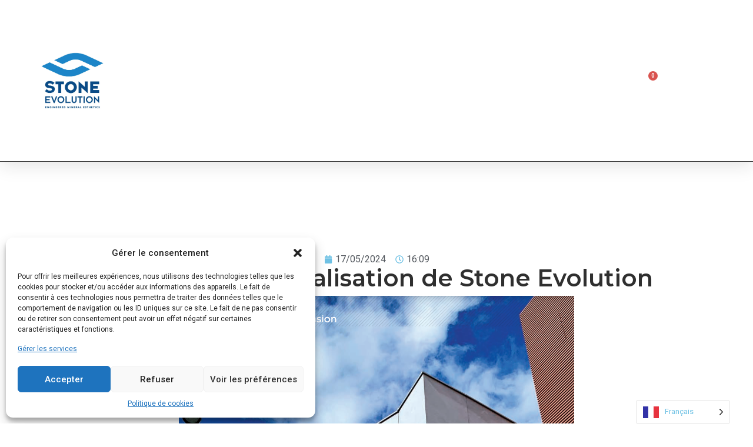

--- FILE ---
content_type: text/html; charset=UTF-8
request_url: https://stone-evolution.com/retour-sur-une-realisation-de-stone-evolution/
body_size: 49447
content:
<!doctype html>
<html dir="ltr" lang="fr-FR" prefix="og: https://ogp.me/ns#">
<head>
	<meta charset="UTF-8">
	<meta name="viewport" content="width=device-width, initial-scale=1">
	<link rel="profile" href="https://gmpg.org/xfn/11">
	
		<!-- All in One SEO Pro 4.7.9 - aioseo.com -->
	<meta name="description" content="Le projet de rénovation et d&#039;extension du cinéma Jacques Tati de Tremblay en France (93) incarnait l&#039;aboutissement d&#039;un long travail de concertation et coordination menée par la Mairie depuis plusieurs années. Stone Evolution a déployé tout son savoir faire lors de cette réalisation pour habiller cette façade en panneaux de pierre sur nid d&#039;abeilles fabriqués" />
	<meta name="robots" content="max-image-preview:large" />
	<meta name="author" content="support"/>
	<meta name="google-site-verification" content="LhX31YOsp3t1QjX2yD-rcmlfcNqnGz2E8ZEw0jyn4q4" />
	<link rel="canonical" href="https://stone-evolution.com/retour-sur-une-realisation-de-stone-evolution/" />
	<meta name="generator" content="All in One SEO Pro (AIOSEO) 4.7.9" />
		<meta property="og:locale" content="fr_FR" />
		<meta property="og:site_name" content="Le spécialiste de la pierre sur matériaux composites - Le spécialiste de la pierre sur matériaux composites" />
		<meta property="og:type" content="article" />
		<meta property="og:title" content="Retour sur une réalisation de Stone Evolution - Le spécialiste de la pierre sur matériaux composites" />
		<meta property="og:description" content="Le projet de rénovation et d&#039;extension du cinéma Jacques Tati de Tremblay en France (93) incarnait l&#039;aboutissement d&#039;un long travail de concertation et coordination menée par la Mairie depuis plusieurs années. Stone Evolution a déployé tout son savoir faire lors de cette réalisation pour habiller cette façade en panneaux de pierre sur nid d&#039;abeilles fabriqués" />
		<meta property="og:url" content="https://stone-evolution.com/retour-sur-une-realisation-de-stone-evolution/" />
		<meta property="og:image" content="https://stone-evolution.com/wp-content/uploads/2024/07/LOGO-STONE_EVOLUTION-RVB_2019-1.jpg" />
		<meta property="og:image:secure_url" content="https://stone-evolution.com/wp-content/uploads/2024/07/LOGO-STONE_EVOLUTION-RVB_2019-1.jpg" />
		<meta property="og:image:width" content="1815" />
		<meta property="og:image:height" content="1811" />
		<meta property="article:published_time" content="2024-05-17T14:09:12+00:00" />
		<meta property="article:modified_time" content="2024-07-01T10:35:00+00:00" />
		<meta property="article:publisher" content="https://facebook.com/PA" />
		<meta name="twitter:card" content="summary_large_image" />
		<meta name="twitter:title" content="Retour sur une réalisation de Stone Evolution - Le spécialiste de la pierre sur matériaux composites" />
		<meta name="twitter:description" content="Le projet de rénovation et d&#039;extension du cinéma Jacques Tati de Tremblay en France (93) incarnait l&#039;aboutissement d&#039;un long travail de concertation et coordination menée par la Mairie depuis plusieurs années. Stone Evolution a déployé tout son savoir faire lors de cette réalisation pour habiller cette façade en panneaux de pierre sur nid d&#039;abeilles fabriqués" />
		<meta name="twitter:image" content="https://stone-evolution.com/wp-content/uploads/2024/07/LOGO-STONE_EVOLUTION-RVB_2019-1.jpg" />
		<script type="application/ld+json" class="aioseo-schema">
			{"@context":"https:\/\/schema.org","@graph":[{"@type":"BlogPosting","@id":"https:\/\/stone-evolution.com\/retour-sur-une-realisation-de-stone-evolution\/#blogposting","name":"Retour sur une r\u00e9alisation de Stone Evolution - Le sp\u00e9cialiste de la pierre sur mat\u00e9riaux composites","headline":"Retour sur une r\u00e9alisation de Stone Evolution","author":{"@id":"https:\/\/stone-evolution.com\/author\/support\/#author"},"publisher":{"@id":"https:\/\/stone-evolution.com\/#organization"},"image":{"@type":"ImageObject","url":"https:\/\/i0.wp.com\/stone-evolution.com\/wp-content\/uploads\/2024\/05\/Cinema-Jacques-Tati-a-Tremblay-en-France-93.png?fit=672%2C1018&ssl=1","width":672,"height":1018,"caption":"Cinema-Jacques-Tati-a-Tremblay-en-France-93"},"datePublished":"2024-05-17T16:09:12+02:00","dateModified":"2024-07-01T12:35:00+02:00","inLanguage":"fr-FR","mainEntityOfPage":{"@id":"https:\/\/stone-evolution.com\/retour-sur-une-realisation-de-stone-evolution\/#webpage"},"isPartOf":{"@id":"https:\/\/stone-evolution.com\/retour-sur-une-realisation-de-stone-evolution\/#webpage"},"articleSection":"Blog"},{"@type":"BreadcrumbList","@id":"https:\/\/stone-evolution.com\/retour-sur-une-realisation-de-stone-evolution\/#breadcrumblist","itemListElement":[{"@type":"ListItem","@id":"https:\/\/stone-evolution.com\/#listItem","position":1,"name":"Domicile","item":"https:\/\/stone-evolution.com\/","nextItem":{"@type":"ListItem","@id":"https:\/\/stone-evolution.com\/retour-sur-une-realisation-de-stone-evolution\/#listItem","name":"Retour sur une r\u00e9alisation de Stone Evolution"}},{"@type":"ListItem","@id":"https:\/\/stone-evolution.com\/retour-sur-une-realisation-de-stone-evolution\/#listItem","position":2,"name":"Retour sur une r\u00e9alisation de Stone Evolution","previousItem":{"@type":"ListItem","@id":"https:\/\/stone-evolution.com\/#listItem","name":"Domicile"}}]},{"@type":"Organization","@id":"https:\/\/stone-evolution.com\/#organization","name":"Le sp\u00e9cialiste de la pierre sur mat\u00e9riaux composites","description":"Le sp\u00e9cialiste de la pierre sur mat\u00e9riaux composites","url":"https:\/\/stone-evolution.com\/","telephone":"+33750653470","logo":{"@type":"ImageObject","url":"https:\/\/i0.wp.com\/stone-evolution.com\/wp-content\/uploads\/2024\/07\/LOGO-STONE_EVOLUTION-RVB_2019-1.jpg?fit=1815%2C1811&ssl=1","@id":"https:\/\/stone-evolution.com\/retour-sur-une-realisation-de-stone-evolution\/#organizationLogo","width":1815,"height":1811},"image":{"@id":"https:\/\/stone-evolution.com\/retour-sur-une-realisation-de-stone-evolution\/#organizationLogo"},"sameAs":["https:\/\/facebook.com\/PA","https:\/\/instagram.com\/PA","https:\/\/pinterest.com\/PA","https:\/\/youtube.com\/PA","https:\/\/linkedin.com\/in\/PA"]},{"@type":"Person","@id":"https:\/\/stone-evolution.com\/author\/support\/#author","url":"https:\/\/stone-evolution.com\/author\/support\/","name":"support","image":{"@type":"ImageObject","@id":"https:\/\/stone-evolution.com\/retour-sur-une-realisation-de-stone-evolution\/#authorImage","url":"https:\/\/secure.gravatar.com\/avatar\/3b6b9165cc120cbbf0c10d1b352f9019b831634731b5c7c0db448b1044174891?s=96&d=mm&r=g","width":96,"height":96,"caption":"support"}},{"@type":"WebPage","@id":"https:\/\/stone-evolution.com\/retour-sur-une-realisation-de-stone-evolution\/#webpage","url":"https:\/\/stone-evolution.com\/retour-sur-une-realisation-de-stone-evolution\/","name":"Retour sur une r\u00e9alisation de Stone Evolution - Le sp\u00e9cialiste de la pierre sur mat\u00e9riaux composites","description":"Le projet de r\u00e9novation et d'extension du cin\u00e9ma Jacques Tati de Tremblay en France (93) incarnait l'aboutissement d'un long travail de concertation et coordination men\u00e9e par la Mairie depuis plusieurs ann\u00e9es. Stone Evolution a d\u00e9ploy\u00e9 tout son savoir faire lors de cette r\u00e9alisation pour habiller cette fa\u00e7ade en panneaux de pierre sur nid d'abeilles fabriqu\u00e9s","inLanguage":"fr-FR","isPartOf":{"@id":"https:\/\/stone-evolution.com\/#website"},"breadcrumb":{"@id":"https:\/\/stone-evolution.com\/retour-sur-une-realisation-de-stone-evolution\/#breadcrumblist"},"author":{"@id":"https:\/\/stone-evolution.com\/author\/support\/#author"},"creator":{"@id":"https:\/\/stone-evolution.com\/author\/support\/#author"},"image":{"@type":"ImageObject","url":"https:\/\/i0.wp.com\/stone-evolution.com\/wp-content\/uploads\/2024\/05\/Cinema-Jacques-Tati-a-Tremblay-en-France-93.png?fit=672%2C1018&ssl=1","@id":"https:\/\/stone-evolution.com\/retour-sur-une-realisation-de-stone-evolution\/#mainImage","width":672,"height":1018,"caption":"Cinema-Jacques-Tati-a-Tremblay-en-France-93"},"primaryImageOfPage":{"@id":"https:\/\/stone-evolution.com\/retour-sur-une-realisation-de-stone-evolution\/#mainImage"},"datePublished":"2024-05-17T16:09:12+02:00","dateModified":"2024-07-01T12:35:00+02:00"},{"@type":"WebSite","@id":"https:\/\/stone-evolution.com\/#website","url":"https:\/\/stone-evolution.com\/","name":"Le sp\u00e9cialiste de la pierre sur mat\u00e9riaux composites","description":"Le sp\u00e9cialiste de la pierre sur mat\u00e9riaux composites","inLanguage":"fr-FR","publisher":{"@id":"https:\/\/stone-evolution.com\/#organization"}}]}
		</script>
		<!-- All in One SEO Pro -->

<script>window._wca = window._wca || [];</script>

	<!-- This site is optimized with the Yoast SEO Premium plugin v22.9 (Yoast SEO v24.4) - https://yoast.com/wordpress/plugins/seo/ -->
	<title>Retour sur une réalisation de Stone Evolution - Le spécialiste de la pierre sur matériaux composites</title>
	<meta name="description" content="Découvrez la rénovation du cinéma Jacques Tati à Tremblay par Stone Evolution, utilisant des panneaux en marbre Bleu de Savoie sur nid d&#039;abeilles pour une façade moderne et audacieuse." />
	<link rel="canonical" href="https://stone-evolution.com/retour-sur-une-realisation-de-stone-evolution/" />
	<meta property="og:locale" content="fr_FR" />
	<meta property="og:type" content="article" />
	<meta property="og:title" content="Retour sur une réalisation de Stone Evolution" />
	<meta property="og:description" content="Découvrez la rénovation du cinéma Jacques Tati à Tremblay par Stone Evolution, utilisant des panneaux en marbre Bleu de Savoie sur nid d&#039;abeilles pour une façade moderne et audacieuse." />
	<meta property="og:url" content="https://stone-evolution.com/retour-sur-une-realisation-de-stone-evolution/" />
	<meta property="og:site_name" content="Le spécialiste de la pierre sur matériaux composites" />
	<meta property="article:published_time" content="2024-05-17T14:09:12+00:00" />
	<meta property="article:modified_time" content="2024-07-01T10:35:00+00:00" />
	<meta property="og:image" content="https://stone-evolution.com/wp-content/uploads/2024/05/Cinema-Jacques-Tati-a-Tremblay-en-France-93.png" />
	<meta property="og:image:width" content="672" />
	<meta property="og:image:height" content="1018" />
	<meta property="og:image:type" content="image/png" />
	<meta name="author" content="support" />
	<meta name="twitter:card" content="summary_large_image" />
	<meta name="twitter:label1" content="Écrit par" />
	<meta name="twitter:data1" content="support" />
	<meta name="twitter:label2" content="Durée de lecture estimée" />
	<meta name="twitter:data2" content="2 minutes" />
	<script type="application/ld+json" class="yoast-schema-graph">{"@context":"https://schema.org","@graph":[{"@type":"Article","@id":"https://stone-evolution.com/retour-sur-une-realisation-de-stone-evolution/#article","isPartOf":{"@id":"https://stone-evolution.com/retour-sur-une-realisation-de-stone-evolution/"},"author":{"name":"support","@id":"https://stone-evolution.com/#/schema/person/be2dcbeb47ce65c767d8064aea28d135"},"headline":"Retour sur une réalisation de Stone Evolution","datePublished":"2024-05-17T14:09:12+00:00","dateModified":"2024-07-01T10:35:00+00:00","mainEntityOfPage":{"@id":"https://stone-evolution.com/retour-sur-une-realisation-de-stone-evolution/"},"wordCount":263,"commentCount":0,"publisher":{"@id":"https://stone-evolution.com/#organization"},"image":{"@id":"https://stone-evolution.com/retour-sur-une-realisation-de-stone-evolution/#primaryimage"},"thumbnailUrl":"https://i0.wp.com/stone-evolution.com/wp-content/uploads/2024/05/Cinema-Jacques-Tati-a-Tremblay-en-France-93.png?fit=672%2C1018&ssl=1","articleSection":["Blog"],"inLanguage":"fr-FR","potentialAction":[{"@type":"CommentAction","name":"Comment","target":["https://stone-evolution.com/retour-sur-une-realisation-de-stone-evolution/#respond"]}]},{"@type":"WebPage","@id":"https://stone-evolution.com/retour-sur-une-realisation-de-stone-evolution/","url":"https://stone-evolution.com/retour-sur-une-realisation-de-stone-evolution/","name":"Retour sur une réalisation de Stone Evolution - Le spécialiste de la pierre sur matériaux composites","isPartOf":{"@id":"https://stone-evolution.com/#website"},"primaryImageOfPage":{"@id":"https://stone-evolution.com/retour-sur-une-realisation-de-stone-evolution/#primaryimage"},"image":{"@id":"https://stone-evolution.com/retour-sur-une-realisation-de-stone-evolution/#primaryimage"},"thumbnailUrl":"https://i0.wp.com/stone-evolution.com/wp-content/uploads/2024/05/Cinema-Jacques-Tati-a-Tremblay-en-France-93.png?fit=672%2C1018&ssl=1","datePublished":"2024-05-17T14:09:12+00:00","dateModified":"2024-07-01T10:35:00+00:00","description":"Découvrez la rénovation du cinéma Jacques Tati à Tremblay par Stone Evolution, utilisant des panneaux en marbre Bleu de Savoie sur nid d'abeilles pour une façade moderne et audacieuse.","breadcrumb":{"@id":"https://stone-evolution.com/retour-sur-une-realisation-de-stone-evolution/#breadcrumb"},"inLanguage":"fr-FR","potentialAction":[{"@type":"ReadAction","target":["https://stone-evolution.com/retour-sur-une-realisation-de-stone-evolution/"]}]},{"@type":"ImageObject","inLanguage":"fr-FR","@id":"https://stone-evolution.com/retour-sur-une-realisation-de-stone-evolution/#primaryimage","url":"https://i0.wp.com/stone-evolution.com/wp-content/uploads/2024/05/Cinema-Jacques-Tati-a-Tremblay-en-France-93.png?fit=672%2C1018&ssl=1","contentUrl":"https://i0.wp.com/stone-evolution.com/wp-content/uploads/2024/05/Cinema-Jacques-Tati-a-Tremblay-en-France-93.png?fit=672%2C1018&ssl=1","width":672,"height":1018,"caption":"Cinema-Jacques-Tati-a-Tremblay-en-France-93"},{"@type":"BreadcrumbList","@id":"https://stone-evolution.com/retour-sur-une-realisation-de-stone-evolution/#breadcrumb","itemListElement":[{"@type":"ListItem","position":1,"name":"Home","item":"https://stone-evolution.com/"},{"@type":"ListItem","position":2,"name":"Retour sur une réalisation de Stone Evolution"}]},{"@type":"WebSite","@id":"https://stone-evolution.com/#website","url":"https://stone-evolution.com/","name":"Le spécialiste de la pierre sur matériaux composites","description":"Le spécialiste de la pierre sur matériaux composites","publisher":{"@id":"https://stone-evolution.com/#organization"},"potentialAction":[{"@type":"SearchAction","target":{"@type":"EntryPoint","urlTemplate":"https://stone-evolution.com/?s={search_term_string}"},"query-input":{"@type":"PropertyValueSpecification","valueRequired":true,"valueName":"search_term_string"}}],"inLanguage":"fr-FR"},{"@type":"Organization","@id":"https://stone-evolution.com/#organization","name":"Stone Evolution","url":"https://stone-evolution.com/","logo":{"@type":"ImageObject","inLanguage":"fr-FR","@id":"https://stone-evolution.com/#/schema/logo/image/","url":"https://i0.wp.com/stone-evolution.com/wp-content/uploads/2024/04/logo-stone_evolution-rvb_2019.webp?fit=1815%2C1811&ssl=1","contentUrl":"https://i0.wp.com/stone-evolution.com/wp-content/uploads/2024/04/logo-stone_evolution-rvb_2019.webp?fit=1815%2C1811&ssl=1","width":1815,"height":1811,"caption":"Stone Evolution"},"image":{"@id":"https://stone-evolution.com/#/schema/logo/image/"},"sameAs":["https://www.pinterest.fr/Senscap/?actingBusinessId=943926540557790542","https://www.youtube.com/@Stone-Evolution91420","https://www.instagram.com/stoneevolutionparis/"]},{"@type":"Person","@id":"https://stone-evolution.com/#/schema/person/be2dcbeb47ce65c767d8064aea28d135","name":"support","image":{"@type":"ImageObject","inLanguage":"fr-FR","@id":"https://stone-evolution.com/#/schema/person/image/","url":"https://secure.gravatar.com/avatar/3b6b9165cc120cbbf0c10d1b352f9019b831634731b5c7c0db448b1044174891?s=96&d=mm&r=g","contentUrl":"https://secure.gravatar.com/avatar/3b6b9165cc120cbbf0c10d1b352f9019b831634731b5c7c0db448b1044174891?s=96&d=mm&r=g","caption":"support"},"url":"https://stone-evolution.com/author/support/"}]}</script>
	<!-- / Yoast SEO Premium plugin. -->


<link rel='dns-prefetch' href='//www.googletagmanager.com' />
<link rel='dns-prefetch' href='//stats.wp.com' />
<link rel='dns-prefetch' href='//a.omappapi.com' />
<link rel='preconnect' href='//i0.wp.com' />
<link rel='preconnect' href='//c0.wp.com' />
<link rel="alternate" type="application/rss+xml" title="Le spécialiste de la pierre sur matériaux composites &raquo; Flux" href="https://stone-evolution.com/feed/" />
<link rel="alternate" type="application/rss+xml" title="Le spécialiste de la pierre sur matériaux composites &raquo; Flux des commentaires" href="https://stone-evolution.com/comments/feed/" />
<link rel="alternate" type="application/rss+xml" title="Le spécialiste de la pierre sur matériaux composites &raquo; Retour sur une réalisation de Stone Evolution Flux des commentaires" href="https://stone-evolution.com/retour-sur-une-realisation-de-stone-evolution/feed/" />
<link rel="alternate" title="oEmbed (JSON)" type="application/json+oembed" href="https://stone-evolution.com/wp-json/oembed/1.0/embed?url=https%3A%2F%2Fstone-evolution.com%2Fretour-sur-une-realisation-de-stone-evolution%2F" />
<link rel="alternate" title="oEmbed (XML)" type="text/xml+oembed" href="https://stone-evolution.com/wp-json/oembed/1.0/embed?url=https%3A%2F%2Fstone-evolution.com%2Fretour-sur-une-realisation-de-stone-evolution%2F&#038;format=xml" />
<style id='wp-img-auto-sizes-contain-inline-css'>
img:is([sizes=auto i],[sizes^="auto," i]){contain-intrinsic-size:3000px 1500px}
/*# sourceURL=wp-img-auto-sizes-contain-inline-css */
</style>

<style id='wp-emoji-styles-inline-css'>

	img.wp-smiley, img.emoji {
		display: inline !important;
		border: none !important;
		box-shadow: none !important;
		height: 1em !important;
		width: 1em !important;
		margin: 0 0.07em !important;
		vertical-align: -0.1em !important;
		background: none !important;
		padding: 0 !important;
	}
/*# sourceURL=wp-emoji-styles-inline-css */
</style>
<link rel='stylesheet' id='wp-block-library-css' href='https://c0.wp.com/c/6.9/wp-includes/css/dist/block-library/style.min.css' media='all' />
<style id='wp-block-image-inline-css'>
.wp-block-image>a,.wp-block-image>figure>a{display:inline-block}.wp-block-image img{box-sizing:border-box;height:auto;max-width:100%;vertical-align:bottom}@media not (prefers-reduced-motion){.wp-block-image img.hide{visibility:hidden}.wp-block-image img.show{animation:show-content-image .4s}}.wp-block-image[style*=border-radius] img,.wp-block-image[style*=border-radius]>a{border-radius:inherit}.wp-block-image.has-custom-border img{box-sizing:border-box}.wp-block-image.aligncenter{text-align:center}.wp-block-image.alignfull>a,.wp-block-image.alignwide>a{width:100%}.wp-block-image.alignfull img,.wp-block-image.alignwide img{height:auto;width:100%}.wp-block-image .aligncenter,.wp-block-image .alignleft,.wp-block-image .alignright,.wp-block-image.aligncenter,.wp-block-image.alignleft,.wp-block-image.alignright{display:table}.wp-block-image .aligncenter>figcaption,.wp-block-image .alignleft>figcaption,.wp-block-image .alignright>figcaption,.wp-block-image.aligncenter>figcaption,.wp-block-image.alignleft>figcaption,.wp-block-image.alignright>figcaption{caption-side:bottom;display:table-caption}.wp-block-image .alignleft{float:left;margin:.5em 1em .5em 0}.wp-block-image .alignright{float:right;margin:.5em 0 .5em 1em}.wp-block-image .aligncenter{margin-left:auto;margin-right:auto}.wp-block-image :where(figcaption){margin-bottom:1em;margin-top:.5em}.wp-block-image.is-style-circle-mask img{border-radius:9999px}@supports ((-webkit-mask-image:none) or (mask-image:none)) or (-webkit-mask-image:none){.wp-block-image.is-style-circle-mask img{border-radius:0;-webkit-mask-image:url('data:image/svg+xml;utf8,<svg viewBox="0 0 100 100" xmlns="http://www.w3.org/2000/svg"><circle cx="50" cy="50" r="50"/></svg>');mask-image:url('data:image/svg+xml;utf8,<svg viewBox="0 0 100 100" xmlns="http://www.w3.org/2000/svg"><circle cx="50" cy="50" r="50"/></svg>');mask-mode:alpha;-webkit-mask-position:center;mask-position:center;-webkit-mask-repeat:no-repeat;mask-repeat:no-repeat;-webkit-mask-size:contain;mask-size:contain}}:root :where(.wp-block-image.is-style-rounded img,.wp-block-image .is-style-rounded img){border-radius:9999px}.wp-block-image figure{margin:0}.wp-lightbox-container{display:flex;flex-direction:column;position:relative}.wp-lightbox-container img{cursor:zoom-in}.wp-lightbox-container img:hover+button{opacity:1}.wp-lightbox-container button{align-items:center;backdrop-filter:blur(16px) saturate(180%);background-color:#5a5a5a40;border:none;border-radius:4px;cursor:zoom-in;display:flex;height:20px;justify-content:center;opacity:0;padding:0;position:absolute;right:16px;text-align:center;top:16px;width:20px;z-index:100}@media not (prefers-reduced-motion){.wp-lightbox-container button{transition:opacity .2s ease}}.wp-lightbox-container button:focus-visible{outline:3px auto #5a5a5a40;outline:3px auto -webkit-focus-ring-color;outline-offset:3px}.wp-lightbox-container button:hover{cursor:pointer;opacity:1}.wp-lightbox-container button:focus{opacity:1}.wp-lightbox-container button:focus,.wp-lightbox-container button:hover,.wp-lightbox-container button:not(:hover):not(:active):not(.has-background){background-color:#5a5a5a40;border:none}.wp-lightbox-overlay{box-sizing:border-box;cursor:zoom-out;height:100vh;left:0;overflow:hidden;position:fixed;top:0;visibility:hidden;width:100%;z-index:100000}.wp-lightbox-overlay .close-button{align-items:center;cursor:pointer;display:flex;justify-content:center;min-height:40px;min-width:40px;padding:0;position:absolute;right:calc(env(safe-area-inset-right) + 16px);top:calc(env(safe-area-inset-top) + 16px);z-index:5000000}.wp-lightbox-overlay .close-button:focus,.wp-lightbox-overlay .close-button:hover,.wp-lightbox-overlay .close-button:not(:hover):not(:active):not(.has-background){background:none;border:none}.wp-lightbox-overlay .lightbox-image-container{height:var(--wp--lightbox-container-height);left:50%;overflow:hidden;position:absolute;top:50%;transform:translate(-50%,-50%);transform-origin:top left;width:var(--wp--lightbox-container-width);z-index:9999999999}.wp-lightbox-overlay .wp-block-image{align-items:center;box-sizing:border-box;display:flex;height:100%;justify-content:center;margin:0;position:relative;transform-origin:0 0;width:100%;z-index:3000000}.wp-lightbox-overlay .wp-block-image img{height:var(--wp--lightbox-image-height);min-height:var(--wp--lightbox-image-height);min-width:var(--wp--lightbox-image-width);width:var(--wp--lightbox-image-width)}.wp-lightbox-overlay .wp-block-image figcaption{display:none}.wp-lightbox-overlay button{background:none;border:none}.wp-lightbox-overlay .scrim{background-color:#fff;height:100%;opacity:.9;position:absolute;width:100%;z-index:2000000}.wp-lightbox-overlay.active{visibility:visible}@media not (prefers-reduced-motion){.wp-lightbox-overlay.active{animation:turn-on-visibility .25s both}.wp-lightbox-overlay.active img{animation:turn-on-visibility .35s both}.wp-lightbox-overlay.show-closing-animation:not(.active){animation:turn-off-visibility .35s both}.wp-lightbox-overlay.show-closing-animation:not(.active) img{animation:turn-off-visibility .25s both}.wp-lightbox-overlay.zoom.active{animation:none;opacity:1;visibility:visible}.wp-lightbox-overlay.zoom.active .lightbox-image-container{animation:lightbox-zoom-in .4s}.wp-lightbox-overlay.zoom.active .lightbox-image-container img{animation:none}.wp-lightbox-overlay.zoom.active .scrim{animation:turn-on-visibility .4s forwards}.wp-lightbox-overlay.zoom.show-closing-animation:not(.active){animation:none}.wp-lightbox-overlay.zoom.show-closing-animation:not(.active) .lightbox-image-container{animation:lightbox-zoom-out .4s}.wp-lightbox-overlay.zoom.show-closing-animation:not(.active) .lightbox-image-container img{animation:none}.wp-lightbox-overlay.zoom.show-closing-animation:not(.active) .scrim{animation:turn-off-visibility .4s forwards}}@keyframes show-content-image{0%{visibility:hidden}99%{visibility:hidden}to{visibility:visible}}@keyframes turn-on-visibility{0%{opacity:0}to{opacity:1}}@keyframes turn-off-visibility{0%{opacity:1;visibility:visible}99%{opacity:0;visibility:visible}to{opacity:0;visibility:hidden}}@keyframes lightbox-zoom-in{0%{transform:translate(calc((-100vw + var(--wp--lightbox-scrollbar-width))/2 + var(--wp--lightbox-initial-left-position)),calc(-50vh + var(--wp--lightbox-initial-top-position))) scale(var(--wp--lightbox-scale))}to{transform:translate(-50%,-50%) scale(1)}}@keyframes lightbox-zoom-out{0%{transform:translate(-50%,-50%) scale(1);visibility:visible}99%{visibility:visible}to{transform:translate(calc((-100vw + var(--wp--lightbox-scrollbar-width))/2 + var(--wp--lightbox-initial-left-position)),calc(-50vh + var(--wp--lightbox-initial-top-position))) scale(var(--wp--lightbox-scale));visibility:hidden}}
/*# sourceURL=https://c0.wp.com/c/6.9/wp-includes/blocks/image/style.min.css */
</style>
<style id='wp-block-paragraph-inline-css'>
.is-small-text{font-size:.875em}.is-regular-text{font-size:1em}.is-large-text{font-size:2.25em}.is-larger-text{font-size:3em}.has-drop-cap:not(:focus):first-letter{float:left;font-size:8.4em;font-style:normal;font-weight:100;line-height:.68;margin:.05em .1em 0 0;text-transform:uppercase}body.rtl .has-drop-cap:not(:focus):first-letter{float:none;margin-left:.1em}p.has-drop-cap.has-background{overflow:hidden}:root :where(p.has-background){padding:1.25em 2.375em}:where(p.has-text-color:not(.has-link-color)) a{color:inherit}p.has-text-align-left[style*="writing-mode:vertical-lr"],p.has-text-align-right[style*="writing-mode:vertical-rl"]{rotate:180deg}
/*# sourceURL=https://c0.wp.com/c/6.9/wp-includes/blocks/paragraph/style.min.css */
</style>
<link rel='stylesheet' id='wc-blocks-style-css' href='https://c0.wp.com/p/woocommerce/9.6.1/assets/client/blocks/wc-blocks.css' media='all' />
<style id='global-styles-inline-css'>
:root{--wp--preset--aspect-ratio--square: 1;--wp--preset--aspect-ratio--4-3: 4/3;--wp--preset--aspect-ratio--3-4: 3/4;--wp--preset--aspect-ratio--3-2: 3/2;--wp--preset--aspect-ratio--2-3: 2/3;--wp--preset--aspect-ratio--16-9: 16/9;--wp--preset--aspect-ratio--9-16: 9/16;--wp--preset--color--black: #000000;--wp--preset--color--cyan-bluish-gray: #abb8c3;--wp--preset--color--white: #ffffff;--wp--preset--color--pale-pink: #f78da7;--wp--preset--color--vivid-red: #cf2e2e;--wp--preset--color--luminous-vivid-orange: #ff6900;--wp--preset--color--luminous-vivid-amber: #fcb900;--wp--preset--color--light-green-cyan: #7bdcb5;--wp--preset--color--vivid-green-cyan: #00d084;--wp--preset--color--pale-cyan-blue: #8ed1fc;--wp--preset--color--vivid-cyan-blue: #0693e3;--wp--preset--color--vivid-purple: #9b51e0;--wp--preset--gradient--vivid-cyan-blue-to-vivid-purple: linear-gradient(135deg,rgb(6,147,227) 0%,rgb(155,81,224) 100%);--wp--preset--gradient--light-green-cyan-to-vivid-green-cyan: linear-gradient(135deg,rgb(122,220,180) 0%,rgb(0,208,130) 100%);--wp--preset--gradient--luminous-vivid-amber-to-luminous-vivid-orange: linear-gradient(135deg,rgb(252,185,0) 0%,rgb(255,105,0) 100%);--wp--preset--gradient--luminous-vivid-orange-to-vivid-red: linear-gradient(135deg,rgb(255,105,0) 0%,rgb(207,46,46) 100%);--wp--preset--gradient--very-light-gray-to-cyan-bluish-gray: linear-gradient(135deg,rgb(238,238,238) 0%,rgb(169,184,195) 100%);--wp--preset--gradient--cool-to-warm-spectrum: linear-gradient(135deg,rgb(74,234,220) 0%,rgb(151,120,209) 20%,rgb(207,42,186) 40%,rgb(238,44,130) 60%,rgb(251,105,98) 80%,rgb(254,248,76) 100%);--wp--preset--gradient--blush-light-purple: linear-gradient(135deg,rgb(255,206,236) 0%,rgb(152,150,240) 100%);--wp--preset--gradient--blush-bordeaux: linear-gradient(135deg,rgb(254,205,165) 0%,rgb(254,45,45) 50%,rgb(107,0,62) 100%);--wp--preset--gradient--luminous-dusk: linear-gradient(135deg,rgb(255,203,112) 0%,rgb(199,81,192) 50%,rgb(65,88,208) 100%);--wp--preset--gradient--pale-ocean: linear-gradient(135deg,rgb(255,245,203) 0%,rgb(182,227,212) 50%,rgb(51,167,181) 100%);--wp--preset--gradient--electric-grass: linear-gradient(135deg,rgb(202,248,128) 0%,rgb(113,206,126) 100%);--wp--preset--gradient--midnight: linear-gradient(135deg,rgb(2,3,129) 0%,rgb(40,116,252) 100%);--wp--preset--font-size--small: 13px;--wp--preset--font-size--medium: 20px;--wp--preset--font-size--large: 36px;--wp--preset--font-size--x-large: 42px;--wp--preset--font-family--inter: "Inter", sans-serif;--wp--preset--font-family--cardo: Cardo;--wp--preset--spacing--20: 0.44rem;--wp--preset--spacing--30: 0.67rem;--wp--preset--spacing--40: 1rem;--wp--preset--spacing--50: 1.5rem;--wp--preset--spacing--60: 2.25rem;--wp--preset--spacing--70: 3.38rem;--wp--preset--spacing--80: 5.06rem;--wp--preset--shadow--natural: 6px 6px 9px rgba(0, 0, 0, 0.2);--wp--preset--shadow--deep: 12px 12px 50px rgba(0, 0, 0, 0.4);--wp--preset--shadow--sharp: 6px 6px 0px rgba(0, 0, 0, 0.2);--wp--preset--shadow--outlined: 6px 6px 0px -3px rgb(255, 255, 255), 6px 6px rgb(0, 0, 0);--wp--preset--shadow--crisp: 6px 6px 0px rgb(0, 0, 0);}:where(.is-layout-flex){gap: 0.5em;}:where(.is-layout-grid){gap: 0.5em;}body .is-layout-flex{display: flex;}.is-layout-flex{flex-wrap: wrap;align-items: center;}.is-layout-flex > :is(*, div){margin: 0;}body .is-layout-grid{display: grid;}.is-layout-grid > :is(*, div){margin: 0;}:where(.wp-block-columns.is-layout-flex){gap: 2em;}:where(.wp-block-columns.is-layout-grid){gap: 2em;}:where(.wp-block-post-template.is-layout-flex){gap: 1.25em;}:where(.wp-block-post-template.is-layout-grid){gap: 1.25em;}.has-black-color{color: var(--wp--preset--color--black) !important;}.has-cyan-bluish-gray-color{color: var(--wp--preset--color--cyan-bluish-gray) !important;}.has-white-color{color: var(--wp--preset--color--white) !important;}.has-pale-pink-color{color: var(--wp--preset--color--pale-pink) !important;}.has-vivid-red-color{color: var(--wp--preset--color--vivid-red) !important;}.has-luminous-vivid-orange-color{color: var(--wp--preset--color--luminous-vivid-orange) !important;}.has-luminous-vivid-amber-color{color: var(--wp--preset--color--luminous-vivid-amber) !important;}.has-light-green-cyan-color{color: var(--wp--preset--color--light-green-cyan) !important;}.has-vivid-green-cyan-color{color: var(--wp--preset--color--vivid-green-cyan) !important;}.has-pale-cyan-blue-color{color: var(--wp--preset--color--pale-cyan-blue) !important;}.has-vivid-cyan-blue-color{color: var(--wp--preset--color--vivid-cyan-blue) !important;}.has-vivid-purple-color{color: var(--wp--preset--color--vivid-purple) !important;}.has-black-background-color{background-color: var(--wp--preset--color--black) !important;}.has-cyan-bluish-gray-background-color{background-color: var(--wp--preset--color--cyan-bluish-gray) !important;}.has-white-background-color{background-color: var(--wp--preset--color--white) !important;}.has-pale-pink-background-color{background-color: var(--wp--preset--color--pale-pink) !important;}.has-vivid-red-background-color{background-color: var(--wp--preset--color--vivid-red) !important;}.has-luminous-vivid-orange-background-color{background-color: var(--wp--preset--color--luminous-vivid-orange) !important;}.has-luminous-vivid-amber-background-color{background-color: var(--wp--preset--color--luminous-vivid-amber) !important;}.has-light-green-cyan-background-color{background-color: var(--wp--preset--color--light-green-cyan) !important;}.has-vivid-green-cyan-background-color{background-color: var(--wp--preset--color--vivid-green-cyan) !important;}.has-pale-cyan-blue-background-color{background-color: var(--wp--preset--color--pale-cyan-blue) !important;}.has-vivid-cyan-blue-background-color{background-color: var(--wp--preset--color--vivid-cyan-blue) !important;}.has-vivid-purple-background-color{background-color: var(--wp--preset--color--vivid-purple) !important;}.has-black-border-color{border-color: var(--wp--preset--color--black) !important;}.has-cyan-bluish-gray-border-color{border-color: var(--wp--preset--color--cyan-bluish-gray) !important;}.has-white-border-color{border-color: var(--wp--preset--color--white) !important;}.has-pale-pink-border-color{border-color: var(--wp--preset--color--pale-pink) !important;}.has-vivid-red-border-color{border-color: var(--wp--preset--color--vivid-red) !important;}.has-luminous-vivid-orange-border-color{border-color: var(--wp--preset--color--luminous-vivid-orange) !important;}.has-luminous-vivid-amber-border-color{border-color: var(--wp--preset--color--luminous-vivid-amber) !important;}.has-light-green-cyan-border-color{border-color: var(--wp--preset--color--light-green-cyan) !important;}.has-vivid-green-cyan-border-color{border-color: var(--wp--preset--color--vivid-green-cyan) !important;}.has-pale-cyan-blue-border-color{border-color: var(--wp--preset--color--pale-cyan-blue) !important;}.has-vivid-cyan-blue-border-color{border-color: var(--wp--preset--color--vivid-cyan-blue) !important;}.has-vivid-purple-border-color{border-color: var(--wp--preset--color--vivid-purple) !important;}.has-vivid-cyan-blue-to-vivid-purple-gradient-background{background: var(--wp--preset--gradient--vivid-cyan-blue-to-vivid-purple) !important;}.has-light-green-cyan-to-vivid-green-cyan-gradient-background{background: var(--wp--preset--gradient--light-green-cyan-to-vivid-green-cyan) !important;}.has-luminous-vivid-amber-to-luminous-vivid-orange-gradient-background{background: var(--wp--preset--gradient--luminous-vivid-amber-to-luminous-vivid-orange) !important;}.has-luminous-vivid-orange-to-vivid-red-gradient-background{background: var(--wp--preset--gradient--luminous-vivid-orange-to-vivid-red) !important;}.has-very-light-gray-to-cyan-bluish-gray-gradient-background{background: var(--wp--preset--gradient--very-light-gray-to-cyan-bluish-gray) !important;}.has-cool-to-warm-spectrum-gradient-background{background: var(--wp--preset--gradient--cool-to-warm-spectrum) !important;}.has-blush-light-purple-gradient-background{background: var(--wp--preset--gradient--blush-light-purple) !important;}.has-blush-bordeaux-gradient-background{background: var(--wp--preset--gradient--blush-bordeaux) !important;}.has-luminous-dusk-gradient-background{background: var(--wp--preset--gradient--luminous-dusk) !important;}.has-pale-ocean-gradient-background{background: var(--wp--preset--gradient--pale-ocean) !important;}.has-electric-grass-gradient-background{background: var(--wp--preset--gradient--electric-grass) !important;}.has-midnight-gradient-background{background: var(--wp--preset--gradient--midnight) !important;}.has-small-font-size{font-size: var(--wp--preset--font-size--small) !important;}.has-medium-font-size{font-size: var(--wp--preset--font-size--medium) !important;}.has-large-font-size{font-size: var(--wp--preset--font-size--large) !important;}.has-x-large-font-size{font-size: var(--wp--preset--font-size--x-large) !important;}
/*# sourceURL=global-styles-inline-css */
</style>

<style id='classic-theme-styles-inline-css'>
/*! This file is auto-generated */
.wp-block-button__link{color:#fff;background-color:#32373c;border-radius:9999px;box-shadow:none;text-decoration:none;padding:calc(.667em + 2px) calc(1.333em + 2px);font-size:1.125em}.wp-block-file__button{background:#32373c;color:#fff;text-decoration:none}
/*# sourceURL=/wp-includes/css/classic-themes.min.css */
</style>
<link rel='stylesheet' id='woocommerce-layout-css' href='https://c0.wp.com/p/woocommerce/9.6.1/assets/css/woocommerce-layout.css' media='all' />
<style id='woocommerce-layout-inline-css'>

	.infinite-scroll .woocommerce-pagination {
		display: none;
	}
/*# sourceURL=woocommerce-layout-inline-css */
</style>
<link rel='stylesheet' id='woocommerce-smallscreen-css' href='https://c0.wp.com/p/woocommerce/9.6.1/assets/css/woocommerce-smallscreen.css' media='only screen and (max-width: 768px)' />
<link rel='stylesheet' id='woocommerce-general-css' href='https://c0.wp.com/p/woocommerce/9.6.1/assets/css/woocommerce.css' media='all' />
<style id='woocommerce-inline-inline-css'>
.woocommerce form .form-row .required { visibility: visible; }
/*# sourceURL=woocommerce-inline-inline-css */
</style>
<link rel='stylesheet' id='cmplz-general-css' href='https://stone-evolution.com/wp-content/plugins/complianz-gdpr/assets/css/cookieblocker.min.css?ver=1736372464' media='all' />
<link rel='stylesheet' id='weglot-css-css' href='https://stone-evolution.com/wp-content/plugins/weglot/dist/css/front-css.css?ver=4.3.0' media='all' />
<link rel='stylesheet' id='new-flag-css-css' href='https://stone-evolution.com/wp-content/plugins/weglot/app/styles/new-flags.css?ver=4.3.0' media='all' />
<link rel='stylesheet' id='brands-styles-css' href='https://c0.wp.com/p/woocommerce/9.6.1/assets/css/brands.css' media='all' />
<link rel='stylesheet' id='hello-elementor-css' href='https://stone-evolution.com/wp-content/themes/hello-elementor/style.min.css?ver=3.0.1' media='all' />
<link rel='stylesheet' id='hello-elementor-theme-style-css' href='https://stone-evolution.com/wp-content/themes/hello-elementor/theme.min.css?ver=3.0.1' media='all' />
<link rel='stylesheet' id='hello-elementor-header-footer-css' href='https://stone-evolution.com/wp-content/themes/hello-elementor/header-footer.min.css?ver=3.0.1' media='all' />
<link rel='stylesheet' id='elementor-frontend-css' href='https://stone-evolution.com/wp-content/plugins/elementor/assets/css/frontend.min.css?ver=3.27.3' media='all' />
<link rel='stylesheet' id='elementor-post-6-css' href='https://stone-evolution.com/wp-content/uploads/elementor/css/post-6.css?ver=1738938270' media='all' />
<link rel='stylesheet' id='elementor-pro-css' href='https://stone-evolution.com/wp-content/plugins/elementor-pro/assets/css/frontend.min.css?ver=3.22.1' media='all' />
<link rel='stylesheet' id='widget-text-editor-css' href='https://stone-evolution.com/wp-content/plugins/elementor/assets/css/widget-text-editor.min.css?ver=3.27.3' media='all' />
<link rel='stylesheet' id='widget-image-css' href='https://stone-evolution.com/wp-content/plugins/elementor/assets/css/widget-image.min.css?ver=3.27.3' media='all' />
<link rel='stylesheet' id='elementor-post-1306-css' href='https://stone-evolution.com/wp-content/uploads/elementor/css/post-1306.css?ver=1738946985' media='all' />
<link rel='stylesheet' id='elementor-post-22-css' href='https://stone-evolution.com/wp-content/uploads/elementor/css/post-22.css?ver=1738938271' media='all' />
<link rel='stylesheet' id='elementor-post-57-css' href='https://stone-evolution.com/wp-content/uploads/elementor/css/post-57.css?ver=1738938271' media='all' />
<link rel='stylesheet' id='elementor-post-653-css' href='https://stone-evolution.com/wp-content/uploads/elementor/css/post-653.css?ver=1738938553' media='all' />
<link rel='stylesheet' id='google-fonts-1-css' href='https://fonts.googleapis.com/css?family=Roboto%3A100%2C100italic%2C200%2C200italic%2C300%2C300italic%2C400%2C400italic%2C500%2C500italic%2C600%2C600italic%2C700%2C700italic%2C800%2C800italic%2C900%2C900italic%7CRoboto+Slab%3A100%2C100italic%2C200%2C200italic%2C300%2C300italic%2C400%2C400italic%2C500%2C500italic%2C600%2C600italic%2C700%2C700italic%2C800%2C800italic%2C900%2C900italic%7CPoppins%3A100%2C100italic%2C200%2C200italic%2C300%2C300italic%2C400%2C400italic%2C500%2C500italic%2C600%2C600italic%2C700%2C700italic%2C800%2C800italic%2C900%2C900italic%7CRaleway%3A100%2C100italic%2C200%2C200italic%2C300%2C300italic%2C400%2C400italic%2C500%2C500italic%2C600%2C600italic%2C700%2C700italic%2C800%2C800italic%2C900%2C900italic%7CMontserrat%3A100%2C100italic%2C200%2C200italic%2C300%2C300italic%2C400%2C400italic%2C500%2C500italic%2C600%2C600italic%2C700%2C700italic%2C800%2C800italic%2C900%2C900italic&#038;display=swap&#038;ver=6.9' media='all' />
<link rel="preconnect" href="https://fonts.gstatic.com/" crossorigin><script id="woocommerce-google-analytics-integration-gtag-js-after">
/* Google Analytics for WooCommerce (gtag.js) */
					window.dataLayer = window.dataLayer || [];
					function gtag(){dataLayer.push(arguments);}
					// Set up default consent state.
					for ( const mode of [{"analytics_storage":"denied","ad_storage":"denied","ad_user_data":"denied","ad_personalization":"denied","region":["AT","BE","BG","HR","CY","CZ","DK","EE","FI","FR","DE","GR","HU","IS","IE","IT","LV","LI","LT","LU","MT","NL","NO","PL","PT","RO","SK","SI","ES","SE","GB","CH"]}] || [] ) {
						gtag( "consent", "default", { "wait_for_update": 500, ...mode } );
					}
					gtag("js", new Date());
					gtag("set", "developer_id.dOGY3NW", true);
					gtag("config", "G-EHV2EYQ5F0", {"track_404":true,"allow_google_signals":true,"logged_in":false,"linker":{"domains":[],"allow_incoming":false},"custom_map":{"dimension1":"logged_in"}});
//# sourceURL=woocommerce-google-analytics-integration-gtag-js-after
</script>
<script src="https://stone-evolution.com/wp-content/plugins/google-analytics-for-wordpress/assets/js/frontend-gtag.min.js?ver=9.2.4" id="monsterinsights-frontend-script-js" async data-wp-strategy="async"></script>
<script data-cfasync="false" data-wpfc-render="false" id='monsterinsights-frontend-script-js-extra'>var monsterinsights_frontend = {"js_events_tracking":"true","download_extensions":"doc,pdf,ppt,zip,xls,docx,pptx,xlsx","inbound_paths":"[{\"path\":\"\\\/go\\\/\",\"label\":\"affiliate\"},{\"path\":\"\\\/recommend\\\/\",\"label\":\"affiliate\"}]","home_url":"https:\/\/stone-evolution.com","hash_tracking":"false","v4_id":"G-EHV2EYQ5F0"};</script>
<script src="https://c0.wp.com/c/6.9/wp-includes/js/jquery/jquery.min.js" id="jquery-core-js"></script>
<script src="https://c0.wp.com/c/6.9/wp-includes/js/jquery/jquery-migrate.min.js" id="jquery-migrate-js"></script>
<script src="https://c0.wp.com/p/woocommerce/9.6.1/assets/js/jquery-blockui/jquery.blockUI.min.js" id="jquery-blockui-js" defer data-wp-strategy="defer"></script>
<script id="wc-add-to-cart-js-extra">
var wc_add_to_cart_params = {"ajax_url":"/wp-admin/admin-ajax.php","wc_ajax_url":"/?wc-ajax=%%endpoint%%","i18n_view_cart":"Voir le panier","cart_url":"https://stone-evolution.com/panier/","is_cart":"","cart_redirect_after_add":"yes"};
//# sourceURL=wc-add-to-cart-js-extra
</script>
<script src="https://c0.wp.com/p/woocommerce/9.6.1/assets/js/frontend/add-to-cart.min.js" id="wc-add-to-cart-js" defer data-wp-strategy="defer"></script>
<script src="https://c0.wp.com/p/woocommerce/9.6.1/assets/js/js-cookie/js.cookie.min.js" id="js-cookie-js" defer data-wp-strategy="defer"></script>
<script id="woocommerce-js-extra">
var woocommerce_params = {"ajax_url":"/wp-admin/admin-ajax.php","wc_ajax_url":"/?wc-ajax=%%endpoint%%"};
//# sourceURL=woocommerce-js-extra
</script>
<script src="https://c0.wp.com/p/woocommerce/9.6.1/assets/js/frontend/woocommerce.min.js" id="woocommerce-js" defer data-wp-strategy="defer"></script>
<script src="https://stone-evolution.com/wp-content/plugins/weglot/dist/front-js.js?ver=4.3.0" id="wp-weglot-js-js"></script>
<script id="WCPAY_ASSETS-js-extra">
var wcpayAssets = {"url":"https://stone-evolution.com/wp-content/plugins/woocommerce-payments/dist/"};
//# sourceURL=WCPAY_ASSETS-js-extra
</script>
<script src="https://stats.wp.com/s-202603.js" id="woocommerce-analytics-js" defer data-wp-strategy="defer"></script>
<link rel="https://api.w.org/" href="https://stone-evolution.com/wp-json/" /><link rel="alternate" title="JSON" type="application/json" href="https://stone-evolution.com/wp-json/wp/v2/posts/1306" /><link rel="EditURI" type="application/rsd+xml" title="RSD" href="https://stone-evolution.com/xmlrpc.php?rsd" />
<meta name="generator" content="WordPress 6.9" />
<meta name="generator" content="WooCommerce 9.6.1" />
<link rel='shortlink' href='https://stone-evolution.com/?p=1306' />
<!-- HFCM by 99 Robots - Snippet # 1: Balise Pinterest -->
<meta name="p:domain_verify" content="0be7f06585a7499f1b8e065243dd70af"/>
<!-- /end HFCM by 99 Robots -->

<!-- This website runs the Product Feed PRO for WooCommerce by AdTribes.io plugin - version 13.4.1.3 -->
	<style>img#wpstats{display:none}</style>
					<style>.cmplz-hidden {
					display: none !important;
				}</style><meta name="p:domain_verify" content="0be7f06585a7499f1b8e065243dd70af"/><meta property="og:url" content="https://stone-evolution.com/retour-sur-une-realisation-de-stone-evolution/" /><meta property="og:site_name" content="Le spécialiste de la pierre sur matériaux composites" /><meta property="og:type" content="article" /><meta property="og:title" content="Retour sur une réalisation de Stone Evolution" /><meta property="og:image" content="https://i0.wp.com/stone-evolution.com/wp-content/uploads/2024/05/Cinema-Jacques-Tati-a-Tremblay-en-France-93.png?fit=672%2C1018&amp;ssl=1" /><meta property="og:description" content="Le projet de rénovation et d&#8217;extension du cinéma Jacques Tati de Tremblay en France (93) incarnait l&#8217;aboutissement d&#8217;un long travail de concertation et coordination menée par la Mairie depuis plusieurs années. Stone Evolution a déployé tout son savoir faire lors de cette réalisation pour habiller cette façade en panneaux de pierre sur nid d&#8217;abeilles fabriqués ..." /><meta property="article:published_time" content="2024-05-17T16:09:12+02:00" /><meta property="article:author" content="support" />
<link rel="alternate" href="https://stone-evolution.com/retour-sur-une-realisation-de-stone-evolution/" hreflang="fr"/>
<link rel="alternate" href="https://stone-evolution.com/en/retour-sur-une-realisation-de-stone-evolution/" hreflang="en"/>
<link rel="alternate" href="https://stone-evolution.com/es/retour-sur-une-realisation-de-stone-evolution/" hreflang="es"/>
<link rel="alternate" href="https://stone-evolution.com/de/retour-sur-une-realisation-de-stone-evolution/" hreflang="de"/>
<link rel="alternate" href="https://stone-evolution.com/ar/retour-sur-une-realisation-de-stone-evolution/" hreflang="ar"/>
<link rel="alternate" href="https://stone-evolution.com/pt/retour-sur-une-realisation-de-stone-evolution/" hreflang="pt"/>
	<noscript><style>.woocommerce-product-gallery{ opacity: 1 !important; }</style></noscript>
	<meta name="generator" content="Elementor 3.27.3; features: e_font_icon_svg, additional_custom_breakpoints; settings: css_print_method-external, google_font-enabled, font_display-swap">
			<style>
				.e-con.e-parent:nth-of-type(n+4):not(.e-lazyloaded):not(.e-no-lazyload),
				.e-con.e-parent:nth-of-type(n+4):not(.e-lazyloaded):not(.e-no-lazyload) * {
					background-image: none !important;
				}
				@media screen and (max-height: 1024px) {
					.e-con.e-parent:nth-of-type(n+3):not(.e-lazyloaded):not(.e-no-lazyload),
					.e-con.e-parent:nth-of-type(n+3):not(.e-lazyloaded):not(.e-no-lazyload) * {
						background-image: none !important;
					}
				}
				@media screen and (max-height: 640px) {
					.e-con.e-parent:nth-of-type(n+2):not(.e-lazyloaded):not(.e-no-lazyload),
					.e-con.e-parent:nth-of-type(n+2):not(.e-lazyloaded):not(.e-no-lazyload) * {
						background-image: none !important;
					}
				}
			</style>
			<style class='wp-fonts-local'>
@font-face{font-family:Inter;font-style:normal;font-weight:300 900;font-display:fallback;src:url('https://stone-evolution.com/wp-content/plugins/woocommerce/assets/fonts/Inter-VariableFont_slnt,wght.woff2') format('woff2');font-stretch:normal;}
@font-face{font-family:Cardo;font-style:normal;font-weight:400;font-display:fallback;src:url('https://stone-evolution.com/wp-content/plugins/woocommerce/assets/fonts/cardo_normal_400.woff2') format('woff2');}
</style>
<link rel="icon" href="https://i0.wp.com/stone-evolution.com/wp-content/uploads/2024/04/cropped-logo-stone_evolution-rvb_2019.webp?fit=32%2C32&#038;ssl=1" sizes="32x32" />
<link rel="icon" href="https://i0.wp.com/stone-evolution.com/wp-content/uploads/2024/04/cropped-logo-stone_evolution-rvb_2019.webp?fit=192%2C192&#038;ssl=1" sizes="192x192" />
<link rel="apple-touch-icon" href="https://i0.wp.com/stone-evolution.com/wp-content/uploads/2024/04/cropped-logo-stone_evolution-rvb_2019.webp?fit=180%2C180&#038;ssl=1" />
<meta name="msapplication-TileImage" content="https://i0.wp.com/stone-evolution.com/wp-content/uploads/2024/04/cropped-logo-stone_evolution-rvb_2019.webp?fit=270%2C270&#038;ssl=1" />
<link rel='stylesheet' id='widget-heading-css' href='https://stone-evolution.com/wp-content/plugins/elementor/assets/css/widget-heading.min.css?ver=3.27.3' media='all' />
<link rel='stylesheet' id='widget-spacer-css' href='https://stone-evolution.com/wp-content/plugins/elementor/assets/css/widget-spacer.min.css?ver=3.27.3' media='all' />
<link rel='stylesheet' id='widget-icon-list-css' href='https://stone-evolution.com/wp-content/plugins/elementor/assets/css/widget-icon-list.min.css?ver=3.27.3' media='all' />
<link rel='stylesheet' id='widget-social-icons-css' href='https://stone-evolution.com/wp-content/plugins/elementor/assets/css/widget-social-icons.min.css?ver=3.27.3' media='all' />
<link rel='stylesheet' id='e-apple-webkit-css' href='https://stone-evolution.com/wp-content/plugins/elementor/assets/css/conditionals/apple-webkit.min.css?ver=3.27.3' media='all' />
</head>
<body class="wp-singular post-template-default single single-post postid-1306 single-format-standard wp-custom-logo wp-theme-hello-elementor theme-hello-elementor woocommerce-no-js elementor-default elementor-kit-6 elementor-page elementor-page-1306 elementor-page-653">


<a class="skip-link screen-reader-text" href="#content">Aller au contenu</a>

		<div data-elementor-type="header" data-elementor-id="22" class="elementor elementor-22 elementor-location-header" data-elementor-post-type="elementor_library">
			<div class="elementor-element elementor-element-5ae4ccd4 e-flex e-con-boxed e-con e-parent" data-id="5ae4ccd4" data-element_type="container" data-settings="{&quot;background_background&quot;:&quot;video&quot;,&quot;background_video_link&quot;:&quot;https:\/\/dotcompatterns.wordpress.com\/wp-content\/uploads\/2022\/12\/pexels-videos-2334654.mp4&quot;,&quot;background_play_on_mobile&quot;:&quot;yes&quot;}">
					<div class="e-con-inner">
		<div class="elementor-background-video-container">
							<video class="elementor-background-video-hosted" autoplay muted playsinline loop></video>
					</div><div class="elementor-element elementor-element-74ac9c37 e-con-full e-flex e-con e-child" data-id="74ac9c37" data-element_type="container">
				<div class="elementor-element elementor-element-a91ad7d elementor-widget elementor-widget-theme-site-logo elementor-widget-image" data-id="a91ad7d" data-element_type="widget" data-widget_type="theme-site-logo.default">
				<div class="elementor-widget-container">
											<a href="https://stone-evolution.com">
			<img width="300" height="300" src="https://i0.wp.com/stone-evolution.com/wp-content/uploads/2024/04/logo-stone_evolution-rvb_2019.webp?fit=300%2C300&amp;ssl=1" class="attachment-medium size-medium wp-image-17" alt="" srcset="https://i0.wp.com/stone-evolution.com/wp-content/uploads/2024/04/logo-stone_evolution-rvb_2019.webp?w=1815&amp;ssl=1 1815w, https://i0.wp.com/stone-evolution.com/wp-content/uploads/2024/04/logo-stone_evolution-rvb_2019.webp?resize=300%2C300&amp;ssl=1 300w, https://i0.wp.com/stone-evolution.com/wp-content/uploads/2024/04/logo-stone_evolution-rvb_2019.webp?resize=1024%2C1022&amp;ssl=1 1024w, https://i0.wp.com/stone-evolution.com/wp-content/uploads/2024/04/logo-stone_evolution-rvb_2019.webp?resize=150%2C150&amp;ssl=1 150w, https://i0.wp.com/stone-evolution.com/wp-content/uploads/2024/04/logo-stone_evolution-rvb_2019.webp?resize=768%2C766&amp;ssl=1 768w, https://i0.wp.com/stone-evolution.com/wp-content/uploads/2024/04/logo-stone_evolution-rvb_2019.webp?resize=1536%2C1533&amp;ssl=1 1536w, https://i0.wp.com/stone-evolution.com/wp-content/uploads/2024/04/logo-stone_evolution-rvb_2019.webp?resize=600%2C599&amp;ssl=1 600w, https://i0.wp.com/stone-evolution.com/wp-content/uploads/2024/04/logo-stone_evolution-rvb_2019.webp?resize=100%2C100&amp;ssl=1 100w, https://i0.wp.com/stone-evolution.com/wp-content/uploads/2024/04/logo-stone_evolution-rvb_2019.webp?w=1600&amp;ssl=1 1600w" sizes="(max-width: 300px) 100vw, 300px" />				</a>
											</div>
				</div>
				</div>
		<div class="elementor-element elementor-element-eb06357 e-con-full e-flex e-con e-child" data-id="eb06357" data-element_type="container">
				<div class="elementor-element elementor-element-fa359a7 elementor-nav-menu__align-center elementor-nav-menu--dropdown-tablet elementor-nav-menu__text-align-aside elementor-nav-menu--toggle elementor-nav-menu--burger elementor-widget elementor-widget-nav-menu" data-id="fa359a7" data-element_type="widget" data-settings="{&quot;layout&quot;:&quot;horizontal&quot;,&quot;submenu_icon&quot;:{&quot;value&quot;:&quot;&lt;svg class=\&quot;e-font-icon-svg e-fas-caret-down\&quot; viewBox=\&quot;0 0 320 512\&quot; xmlns=\&quot;http:\/\/www.w3.org\/2000\/svg\&quot;&gt;&lt;path d=\&quot;M31.3 192h257.3c17.8 0 26.7 21.5 14.1 34.1L174.1 354.8c-7.8 7.8-20.5 7.8-28.3 0L17.2 226.1C4.6 213.5 13.5 192 31.3 192z\&quot;&gt;&lt;\/path&gt;&lt;\/svg&gt;&quot;,&quot;library&quot;:&quot;fa-solid&quot;},&quot;toggle&quot;:&quot;burger&quot;}" data-widget_type="nav-menu.default">
				<div class="elementor-widget-container">
								<nav class="elementor-nav-menu--main elementor-nav-menu__container elementor-nav-menu--layout-horizontal e--pointer-underline e--animation-fade">
				<ul id="menu-1-fa359a7" class="elementor-nav-menu"><li class="menu-item menu-item-type-custom menu-item-object-custom menu-item-has-children menu-item-35"><a href="#" class="elementor-item elementor-item-anchor">Entreprise</a>
<ul class="sub-menu elementor-nav-menu--dropdown">
	<li class="menu-item menu-item-type-post_type menu-item-object-page menu-item-312"><a href="https://stone-evolution.com/qui-sommes-nous/" class="elementor-sub-item">Qui sommes nous ?</a></li>
	<li class="menu-item menu-item-type-post_type menu-item-object-page menu-item-has-children menu-item-1894"><a href="https://stone-evolution.com/contact/" class="elementor-sub-item">Contact</a>
	<ul class="sub-menu elementor-nav-menu--dropdown">
		<li class="menu-item menu-item-type-post_type menu-item-object-page menu-item-1899"><a href="https://stone-evolution.com/contact/" class="elementor-sub-item">Stone Evolution</a></li>
		<li class="menu-item menu-item-type-custom menu-item-object-custom menu-item-1895"><a href="https://www.materiaparis.com/stone-evolution" class="elementor-sub-item">Show-room partenaires</a></li>
	</ul>
</li>
	<li class="menu-item menu-item-type-post_type menu-item-object-page menu-item-3186"><a href="https://stone-evolution.com/realisations/" class="elementor-sub-item">Réalisations</a></li>
	<li class="menu-item menu-item-type-post_type menu-item-object-page menu-item-has-children menu-item-2720"><a href="https://stone-evolution.com/actualites/" class="elementor-sub-item">Actualités</a>
	<ul class="sub-menu elementor-nav-menu--dropdown">
		<li class="menu-item menu-item-type-post_type menu-item-object-page menu-item-404"><a href="https://stone-evolution.com/actualites/articles/" class="elementor-sub-item">Articles</a></li>
		<li class="menu-item menu-item-type-post_type menu-item-object-page menu-item-325"><a href="https://stone-evolution.com/communique-de-presse/" class="elementor-sub-item">Communiqué de presse</a></li>
		<li class="menu-item menu-item-type-post_type menu-item-object-page menu-item-403"><a href="https://stone-evolution.com/carrieres/" class="elementor-sub-item">Carrières</a></li>
	</ul>
</li>
	<li class="menu-item menu-item-type-post_type menu-item-object-page menu-item-405"><a href="https://stone-evolution.com/nos-catalogues/" class="elementor-sub-item">Nos catalogues</a></li>
	<li class="menu-item menu-item-type-post_type menu-item-object-page menu-item-has-children menu-item-2743"><a href="https://stone-evolution.com/politiques/" class="elementor-sub-item">Politiques</a>
	<ul class="sub-menu elementor-nav-menu--dropdown">
		<li class="menu-item menu-item-type-post_type menu-item-object-page menu-item-406"><a href="https://stone-evolution.com/politique-rse/" class="elementor-sub-item">Politique RSE</a></li>
		<li class="menu-item menu-item-type-post_type menu-item-object-page menu-item-288"><a href="https://stone-evolution.com/politique-de-cookies-ue/" class="elementor-sub-item">Politique de cookies (UE)</a></li>
		<li class="menu-item menu-item-type-post_type menu-item-object-page menu-item-1711"><a href="https://stone-evolution.com/elementor-1702/" class="elementor-sub-item">Mentions légales</a></li>
	</ul>
</li>
</ul>
</li>
<li class="menu-item menu-item-type-custom menu-item-object-custom menu-item-has-children menu-item-48"><a href="#" class="elementor-item elementor-item-anchor">Compétences</a>
<ul class="sub-menu elementor-nav-menu--dropdown">
	<li class="menu-item menu-item-type-post_type menu-item-object-page menu-item-481"><a href="https://stone-evolution.com/competences/" class="elementor-sub-item">Savoirs faire</a></li>
	<li class="menu-item menu-item-type-post_type menu-item-object-page menu-item-has-children menu-item-2769"><a href="https://stone-evolution.com/sur-mesure-devis/" class="elementor-sub-item">Sur mesure (devis)</a>
	<ul class="sub-menu elementor-nav-menu--dropdown">
		<li class="menu-item menu-item-type-post_type menu-item-object-page menu-item-has-children menu-item-2778"><a href="https://stone-evolution.com/facades/" class="elementor-sub-item">Façades</a>
		<ul class="sub-menu elementor-nav-menu--dropdown">
			<li class="menu-item menu-item-type-post_type menu-item-object-page menu-item-479"><a href="https://stone-evolution.com/qui-sommes-nous-2/" class="elementor-sub-item">Façades en pierre sur nid d’abeilles</a></li>
			<li class="menu-item menu-item-type-post_type menu-item-object-page menu-item-478"><a href="https://stone-evolution.com/facades-en-ceramique-sur-nid-dabeilles/" class="elementor-sub-item">Façades en céramique sur nid d’abeilles</a></li>
		</ul>
</li>
		<li class="menu-item menu-item-type-post_type menu-item-object-page menu-item-2781"><a href="https://stone-evolution.com/revetement-mural-2/" class="elementor-sub-item">Revêtement mural</a></li>
		<li class="menu-item menu-item-type-post_type menu-item-object-page menu-item-has-children menu-item-477"><a href="https://stone-evolution.com/revetements-sols/" class="elementor-sub-item">Revêtements sols</a>
		<ul class="sub-menu elementor-nav-menu--dropdown">
			<li class="menu-item menu-item-type-post_type menu-item-object-page menu-item-531"><a href="https://stone-evolution.com/revetements-interieurs/" class="elementor-sub-item">Revêtements intérieurs</a></li>
			<li class="menu-item menu-item-type-post_type menu-item-object-page menu-item-476"><a href="https://stone-evolution.com/planchers-techniques-et-dalles-sur-plots/" class="elementor-sub-item">Planchers techniques et dalles sur plots</a></li>
		</ul>
</li>
		<li class="menu-item menu-item-type-post_type menu-item-object-page menu-item-has-children menu-item-530"><a href="https://stone-evolution.com/pierre-courbe-et-mobilier/" class="elementor-sub-item">Pierre courbe et mobilier</a>
		<ul class="sub-menu elementor-nav-menu--dropdown">
			<li class="menu-item menu-item-type-post_type menu-item-object-page menu-item-2791"><a href="https://stone-evolution.com/mobilier/" class="elementor-sub-item">mobilier</a></li>
		</ul>
</li>
	</ul>
</li>
	<li class="menu-item menu-item-type-post_type menu-item-object-page menu-item-has-children menu-item-2770"><a href="https://stone-evolution.com/standard-prix-publics/" class="elementor-sub-item">Standard (prix publics)</a>
	<ul class="sub-menu elementor-nav-menu--dropdown">
		<li class="menu-item menu-item-type-post_type menu-item-object-page menu-item-529"><a href="https://stone-evolution.com/pour-lhabitat/" class="elementor-sub-item">Pour l’habitat</a></li>
	</ul>
</li>
</ul>
</li>
<li class="menu-item menu-item-type-post_type menu-item-object-page menu-item-has-children menu-item-169"><a href="https://stone-evolution.com/boutique/" class="elementor-item">Boutique</a>
<ul class="sub-menu elementor-nav-menu--dropdown">
	<li class="menu-item menu-item-type-post_type menu-item-object-page menu-item-171"><a href="https://stone-evolution.com/mon-compte/" class="elementor-sub-item">Mon compte</a></li>
	<li class="menu-item menu-item-type-post_type menu-item-object-page menu-item-2063"><a href="https://stone-evolution.com/o/" class="elementor-sub-item">Fonctionnement de la Boutique en ligne</a></li>
	<li class="menu-item menu-item-type-custom menu-item-object-custom menu-item-189"><a href="https://stone-evolution.com/boutique/#" class="elementor-sub-item elementor-item-anchor">Acheter en ligne</a></li>
	<li class="menu-item menu-item-type-post_type menu-item-object-page menu-item-172"><a href="https://stone-evolution.com/panier/" class="elementor-sub-item">Panier</a></li>
	<li class="menu-item menu-item-type-post_type menu-item-object-page menu-item-has-children menu-item-2726"><a href="https://stone-evolution.com/legal/" class="elementor-sub-item">Légal</a>
	<ul class="sub-menu elementor-nav-menu--dropdown">
		<li class="menu-item menu-item-type-post_type menu-item-object-page menu-item-1697"><a href="https://stone-evolution.com/elementor-1664/" class="elementor-sub-item">Conditions générales de vente</a></li>
		<li class="menu-item menu-item-type-post_type menu-item-object-page menu-item-1660"><a href="https://stone-evolution.com/remboursements_retours/" class="elementor-sub-item">Politique en matière de remboursements et de retours</a></li>
	</ul>
</li>
	<li class="menu-item menu-item-type-post_type menu-item-object-page menu-item-2002"><a href="https://stone-evolution.com/notice-dentretien-des-panneaux-stone-evolution/" class="elementor-sub-item">Conseils d&#8217;entretien des panneaux STONE EVOLUTION</a></li>
	<li class="menu-item menu-item-type-post_type menu-item-object-page menu-item-2001"><a href="https://stone-evolution.com/telechargements/" class="elementor-sub-item">Notice d&#8217;utilisation des panneaux STONE EVOLUTION</a></li>
	<li class="menu-item menu-item-type-post_type menu-item-object-page menu-item-1659"><a href="https://stone-evolution.com/mediation-a-la-consommation/" class="elementor-sub-item">Médiation à la consommation</a></li>
	<li class="menu-item menu-item-type-post_type menu-item-object-page menu-item-2707"><a href="https://stone-evolution.com/showrooms/" class="elementor-sub-item">Showrooms</a></li>
</ul>
</li>
<li class="menu-item menu-item-type-post_type menu-item-object-page menu-item-2706"><a href="https://stone-evolution.com/newsletter/" class="elementor-item">Newsletter</a></li>
</ul>			</nav>
					<div class="elementor-menu-toggle" role="button" tabindex="0" aria-label="Menu Toggle" aria-expanded="false">
			<svg aria-hidden="true" role="presentation" class="elementor-menu-toggle__icon--open e-font-icon-svg e-eicon-menu-bar" viewBox="0 0 1000 1000" xmlns="http://www.w3.org/2000/svg"><path d="M104 333H896C929 333 958 304 958 271S929 208 896 208H104C71 208 42 237 42 271S71 333 104 333ZM104 583H896C929 583 958 554 958 521S929 458 896 458H104C71 458 42 487 42 521S71 583 104 583ZM104 833H896C929 833 958 804 958 771S929 708 896 708H104C71 708 42 737 42 771S71 833 104 833Z"></path></svg><svg aria-hidden="true" role="presentation" class="elementor-menu-toggle__icon--close e-font-icon-svg e-eicon-close" viewBox="0 0 1000 1000" xmlns="http://www.w3.org/2000/svg"><path d="M742 167L500 408 258 167C246 154 233 150 217 150 196 150 179 158 167 167 154 179 150 196 150 212 150 229 154 242 171 254L408 500 167 742C138 771 138 800 167 829 196 858 225 858 254 829L496 587 738 829C750 842 767 846 783 846 800 846 817 842 829 829 842 817 846 804 846 783 846 767 842 750 829 737L588 500 833 258C863 229 863 200 833 171 804 137 775 137 742 167Z"></path></svg>			<span class="elementor-screen-only">Menu</span>
		</div>
					<nav class="elementor-nav-menu--dropdown elementor-nav-menu__container" aria-hidden="true">
				<ul id="menu-2-fa359a7" class="elementor-nav-menu"><li class="menu-item menu-item-type-custom menu-item-object-custom menu-item-has-children menu-item-35"><a href="#" class="elementor-item elementor-item-anchor" tabindex="-1">Entreprise</a>
<ul class="sub-menu elementor-nav-menu--dropdown">
	<li class="menu-item menu-item-type-post_type menu-item-object-page menu-item-312"><a href="https://stone-evolution.com/qui-sommes-nous/" class="elementor-sub-item" tabindex="-1">Qui sommes nous ?</a></li>
	<li class="menu-item menu-item-type-post_type menu-item-object-page menu-item-has-children menu-item-1894"><a href="https://stone-evolution.com/contact/" class="elementor-sub-item" tabindex="-1">Contact</a>
	<ul class="sub-menu elementor-nav-menu--dropdown">
		<li class="menu-item menu-item-type-post_type menu-item-object-page menu-item-1899"><a href="https://stone-evolution.com/contact/" class="elementor-sub-item" tabindex="-1">Stone Evolution</a></li>
		<li class="menu-item menu-item-type-custom menu-item-object-custom menu-item-1895"><a href="https://www.materiaparis.com/stone-evolution" class="elementor-sub-item" tabindex="-1">Show-room partenaires</a></li>
	</ul>
</li>
	<li class="menu-item menu-item-type-post_type menu-item-object-page menu-item-3186"><a href="https://stone-evolution.com/realisations/" class="elementor-sub-item" tabindex="-1">Réalisations</a></li>
	<li class="menu-item menu-item-type-post_type menu-item-object-page menu-item-has-children menu-item-2720"><a href="https://stone-evolution.com/actualites/" class="elementor-sub-item" tabindex="-1">Actualités</a>
	<ul class="sub-menu elementor-nav-menu--dropdown">
		<li class="menu-item menu-item-type-post_type menu-item-object-page menu-item-404"><a href="https://stone-evolution.com/actualites/articles/" class="elementor-sub-item" tabindex="-1">Articles</a></li>
		<li class="menu-item menu-item-type-post_type menu-item-object-page menu-item-325"><a href="https://stone-evolution.com/communique-de-presse/" class="elementor-sub-item" tabindex="-1">Communiqué de presse</a></li>
		<li class="menu-item menu-item-type-post_type menu-item-object-page menu-item-403"><a href="https://stone-evolution.com/carrieres/" class="elementor-sub-item" tabindex="-1">Carrières</a></li>
	</ul>
</li>
	<li class="menu-item menu-item-type-post_type menu-item-object-page menu-item-405"><a href="https://stone-evolution.com/nos-catalogues/" class="elementor-sub-item" tabindex="-1">Nos catalogues</a></li>
	<li class="menu-item menu-item-type-post_type menu-item-object-page menu-item-has-children menu-item-2743"><a href="https://stone-evolution.com/politiques/" class="elementor-sub-item" tabindex="-1">Politiques</a>
	<ul class="sub-menu elementor-nav-menu--dropdown">
		<li class="menu-item menu-item-type-post_type menu-item-object-page menu-item-406"><a href="https://stone-evolution.com/politique-rse/" class="elementor-sub-item" tabindex="-1">Politique RSE</a></li>
		<li class="menu-item menu-item-type-post_type menu-item-object-page menu-item-288"><a href="https://stone-evolution.com/politique-de-cookies-ue/" class="elementor-sub-item" tabindex="-1">Politique de cookies (UE)</a></li>
		<li class="menu-item menu-item-type-post_type menu-item-object-page menu-item-1711"><a href="https://stone-evolution.com/elementor-1702/" class="elementor-sub-item" tabindex="-1">Mentions légales</a></li>
	</ul>
</li>
</ul>
</li>
<li class="menu-item menu-item-type-custom menu-item-object-custom menu-item-has-children menu-item-48"><a href="#" class="elementor-item elementor-item-anchor" tabindex="-1">Compétences</a>
<ul class="sub-menu elementor-nav-menu--dropdown">
	<li class="menu-item menu-item-type-post_type menu-item-object-page menu-item-481"><a href="https://stone-evolution.com/competences/" class="elementor-sub-item" tabindex="-1">Savoirs faire</a></li>
	<li class="menu-item menu-item-type-post_type menu-item-object-page menu-item-has-children menu-item-2769"><a href="https://stone-evolution.com/sur-mesure-devis/" class="elementor-sub-item" tabindex="-1">Sur mesure (devis)</a>
	<ul class="sub-menu elementor-nav-menu--dropdown">
		<li class="menu-item menu-item-type-post_type menu-item-object-page menu-item-has-children menu-item-2778"><a href="https://stone-evolution.com/facades/" class="elementor-sub-item" tabindex="-1">Façades</a>
		<ul class="sub-menu elementor-nav-menu--dropdown">
			<li class="menu-item menu-item-type-post_type menu-item-object-page menu-item-479"><a href="https://stone-evolution.com/qui-sommes-nous-2/" class="elementor-sub-item" tabindex="-1">Façades en pierre sur nid d’abeilles</a></li>
			<li class="menu-item menu-item-type-post_type menu-item-object-page menu-item-478"><a href="https://stone-evolution.com/facades-en-ceramique-sur-nid-dabeilles/" class="elementor-sub-item" tabindex="-1">Façades en céramique sur nid d’abeilles</a></li>
		</ul>
</li>
		<li class="menu-item menu-item-type-post_type menu-item-object-page menu-item-2781"><a href="https://stone-evolution.com/revetement-mural-2/" class="elementor-sub-item" tabindex="-1">Revêtement mural</a></li>
		<li class="menu-item menu-item-type-post_type menu-item-object-page menu-item-has-children menu-item-477"><a href="https://stone-evolution.com/revetements-sols/" class="elementor-sub-item" tabindex="-1">Revêtements sols</a>
		<ul class="sub-menu elementor-nav-menu--dropdown">
			<li class="menu-item menu-item-type-post_type menu-item-object-page menu-item-531"><a href="https://stone-evolution.com/revetements-interieurs/" class="elementor-sub-item" tabindex="-1">Revêtements intérieurs</a></li>
			<li class="menu-item menu-item-type-post_type menu-item-object-page menu-item-476"><a href="https://stone-evolution.com/planchers-techniques-et-dalles-sur-plots/" class="elementor-sub-item" tabindex="-1">Planchers techniques et dalles sur plots</a></li>
		</ul>
</li>
		<li class="menu-item menu-item-type-post_type menu-item-object-page menu-item-has-children menu-item-530"><a href="https://stone-evolution.com/pierre-courbe-et-mobilier/" class="elementor-sub-item" tabindex="-1">Pierre courbe et mobilier</a>
		<ul class="sub-menu elementor-nav-menu--dropdown">
			<li class="menu-item menu-item-type-post_type menu-item-object-page menu-item-2791"><a href="https://stone-evolution.com/mobilier/" class="elementor-sub-item" tabindex="-1">mobilier</a></li>
		</ul>
</li>
	</ul>
</li>
	<li class="menu-item menu-item-type-post_type menu-item-object-page menu-item-has-children menu-item-2770"><a href="https://stone-evolution.com/standard-prix-publics/" class="elementor-sub-item" tabindex="-1">Standard (prix publics)</a>
	<ul class="sub-menu elementor-nav-menu--dropdown">
		<li class="menu-item menu-item-type-post_type menu-item-object-page menu-item-529"><a href="https://stone-evolution.com/pour-lhabitat/" class="elementor-sub-item" tabindex="-1">Pour l’habitat</a></li>
	</ul>
</li>
</ul>
</li>
<li class="menu-item menu-item-type-post_type menu-item-object-page menu-item-has-children menu-item-169"><a href="https://stone-evolution.com/boutique/" class="elementor-item" tabindex="-1">Boutique</a>
<ul class="sub-menu elementor-nav-menu--dropdown">
	<li class="menu-item menu-item-type-post_type menu-item-object-page menu-item-171"><a href="https://stone-evolution.com/mon-compte/" class="elementor-sub-item" tabindex="-1">Mon compte</a></li>
	<li class="menu-item menu-item-type-post_type menu-item-object-page menu-item-2063"><a href="https://stone-evolution.com/o/" class="elementor-sub-item" tabindex="-1">Fonctionnement de la Boutique en ligne</a></li>
	<li class="menu-item menu-item-type-custom menu-item-object-custom menu-item-189"><a href="https://stone-evolution.com/boutique/#" class="elementor-sub-item elementor-item-anchor" tabindex="-1">Acheter en ligne</a></li>
	<li class="menu-item menu-item-type-post_type menu-item-object-page menu-item-172"><a href="https://stone-evolution.com/panier/" class="elementor-sub-item" tabindex="-1">Panier</a></li>
	<li class="menu-item menu-item-type-post_type menu-item-object-page menu-item-has-children menu-item-2726"><a href="https://stone-evolution.com/legal/" class="elementor-sub-item" tabindex="-1">Légal</a>
	<ul class="sub-menu elementor-nav-menu--dropdown">
		<li class="menu-item menu-item-type-post_type menu-item-object-page menu-item-1697"><a href="https://stone-evolution.com/elementor-1664/" class="elementor-sub-item" tabindex="-1">Conditions générales de vente</a></li>
		<li class="menu-item menu-item-type-post_type menu-item-object-page menu-item-1660"><a href="https://stone-evolution.com/remboursements_retours/" class="elementor-sub-item" tabindex="-1">Politique en matière de remboursements et de retours</a></li>
	</ul>
</li>
	<li class="menu-item menu-item-type-post_type menu-item-object-page menu-item-2002"><a href="https://stone-evolution.com/notice-dentretien-des-panneaux-stone-evolution/" class="elementor-sub-item" tabindex="-1">Conseils d&#8217;entretien des panneaux STONE EVOLUTION</a></li>
	<li class="menu-item menu-item-type-post_type menu-item-object-page menu-item-2001"><a href="https://stone-evolution.com/telechargements/" class="elementor-sub-item" tabindex="-1">Notice d&#8217;utilisation des panneaux STONE EVOLUTION</a></li>
	<li class="menu-item menu-item-type-post_type menu-item-object-page menu-item-1659"><a href="https://stone-evolution.com/mediation-a-la-consommation/" class="elementor-sub-item" tabindex="-1">Médiation à la consommation</a></li>
	<li class="menu-item menu-item-type-post_type menu-item-object-page menu-item-2707"><a href="https://stone-evolution.com/showrooms/" class="elementor-sub-item" tabindex="-1">Showrooms</a></li>
</ul>
</li>
<li class="menu-item menu-item-type-post_type menu-item-object-page menu-item-2706"><a href="https://stone-evolution.com/newsletter/" class="elementor-item" tabindex="-1">Newsletter</a></li>
</ul>			</nav>
						</div>
				</div>
				</div>
		<div class="elementor-element elementor-element-43f9432 e-con-full e-flex e-con e-child" data-id="43f9432" data-element_type="container">
				<div class="elementor-element elementor-element-6e04c9f toggle-icon--cart-medium elementor-menu-cart--items-indicator-bubble elementor-menu-cart--show-subtotal-yes elementor-menu-cart--cart-type-side-cart elementor-menu-cart--show-remove-button-yes elementor-widget elementor-widget-woocommerce-menu-cart" data-id="6e04c9f" data-element_type="widget" data-settings="{&quot;cart_type&quot;:&quot;side-cart&quot;,&quot;open_cart&quot;:&quot;click&quot;,&quot;automatically_open_cart&quot;:&quot;no&quot;}" data-widget_type="woocommerce-menu-cart.default">
				<div class="elementor-widget-container">
							<div class="elementor-menu-cart__wrapper">
							<div class="elementor-menu-cart__toggle_wrapper">
					<div class="elementor-menu-cart__container elementor-lightbox" aria-hidden="true">
						<div class="elementor-menu-cart__main" aria-hidden="true">
									<div class="elementor-menu-cart__close-button">
					</div>
									<div class="widget_shopping_cart_content">
															</div>
						</div>
					</div>
							<div class="elementor-menu-cart__toggle elementor-button-wrapper">
			<a id="elementor-menu-cart__toggle_button" href="#" class="elementor-menu-cart__toggle_button elementor-button elementor-size-sm" aria-expanded="false">
				<span class="elementor-button-text"><span class="woocommerce-Price-amount amount"><bdi>0,00&nbsp;<span class="woocommerce-Price-currencySymbol">&euro;</span></bdi></span></span>
				<span class="elementor-button-icon">
					<span class="elementor-button-icon-qty" data-counter="0">0</span>
					<svg class="e-font-icon-svg e-eicon-cart-medium" viewBox="0 0 1000 1000" xmlns="http://www.w3.org/2000/svg"><path d="M740 854C740 883 763 906 792 906S844 883 844 854 820 802 792 802 740 825 740 854ZM217 156H958C977 156 992 173 989 191L957 452C950 509 901 552 843 552H297L303 581C311 625 350 656 395 656H875C892 656 906 670 906 687S892 719 875 719H394C320 719 255 666 241 593L141 94H42C25 94 10 80 10 62S25 31 42 31H167C182 31 195 42 198 56L217 156ZM230 219L284 490H843C869 490 891 470 895 444L923 219H230ZM677 854C677 791 728 740 792 740S906 791 906 854 855 969 792 969 677 918 677 854ZM260 854C260 791 312 740 375 740S490 791 490 854 438 969 375 969 260 918 260 854ZM323 854C323 883 346 906 375 906S427 883 427 854 404 802 375 802 323 825 323 854Z"></path></svg>					<span class="elementor-screen-only">Cart</span>
				</span>
			</a>
		</div>
						</div>
					</div> <!-- close elementor-menu-cart__wrapper -->
						</div>
				</div>
				</div>
					</div>
				</div>
				</div>
				<div data-elementor-type="single-post" data-elementor-id="653" class="elementor elementor-653 elementor-location-single post-1306 post type-post status-publish format-standard has-post-thumbnail hentry category-blog" data-elementor-post-type="elementor_library">
			<div class="elementor-element elementor-element-73f63e89 e-flex e-con-boxed e-con e-parent" data-id="73f63e89" data-element_type="container">
					<div class="e-con-inner">
				<div class="elementor-element elementor-element-5761271 elementor-align-center elementor-widget elementor-widget-post-info" data-id="5761271" data-element_type="widget" data-widget_type="post-info.default">
				<div class="elementor-widget-container">
							<ul class="elementor-inline-items elementor-icon-list-items elementor-post-info">
								<li class="elementor-icon-list-item elementor-repeater-item-e0f96af elementor-inline-item" itemprop="datePublished">
						<a href="https://stone-evolution.com/2024/05/17/">
											<span class="elementor-icon-list-icon">
								<svg aria-hidden="true" class="e-font-icon-svg e-fas-calendar" viewBox="0 0 448 512" xmlns="http://www.w3.org/2000/svg"><path d="M12 192h424c6.6 0 12 5.4 12 12v260c0 26.5-21.5 48-48 48H48c-26.5 0-48-21.5-48-48V204c0-6.6 5.4-12 12-12zm436-44v-36c0-26.5-21.5-48-48-48h-48V12c0-6.6-5.4-12-12-12h-40c-6.6 0-12 5.4-12 12v52H160V12c0-6.6-5.4-12-12-12h-40c-6.6 0-12 5.4-12 12v52H48C21.5 64 0 85.5 0 112v36c0 6.6 5.4 12 12 12h424c6.6 0 12-5.4 12-12z"></path></svg>							</span>
									<span class="elementor-icon-list-text elementor-post-info__item elementor-post-info__item--type-date">
										<time>17/05/2024</time>					</span>
									</a>
				</li>
				<li class="elementor-icon-list-item elementor-repeater-item-77236eb elementor-inline-item">
										<span class="elementor-icon-list-icon">
								<svg aria-hidden="true" class="e-font-icon-svg e-far-clock" viewBox="0 0 512 512" xmlns="http://www.w3.org/2000/svg"><path d="M256 8C119 8 8 119 8 256s111 248 248 248 248-111 248-248S393 8 256 8zm0 448c-110.5 0-200-89.5-200-200S145.5 56 256 56s200 89.5 200 200-89.5 200-200 200zm61.8-104.4l-84.9-61.7c-3.1-2.3-4.9-5.9-4.9-9.7V116c0-6.6 5.4-12 12-12h32c6.6 0 12 5.4 12 12v141.7l66.8 48.6c5.4 3.9 6.5 11.4 2.6 16.8L334.6 349c-3.9 5.3-11.4 6.5-16.8 2.6z"></path></svg>							</span>
									<span class="elementor-icon-list-text elementor-post-info__item elementor-post-info__item--type-time">
										<time>16:09</time>					</span>
								</li>
				</ul>
						</div>
				</div>
				<div class="elementor-element elementor-element-7afcf96 elementor-widget elementor-widget-theme-post-title elementor-page-title elementor-widget-heading" data-id="7afcf96" data-element_type="widget" data-widget_type="theme-post-title.default">
				<div class="elementor-widget-container">
					<h1 class="elementor-heading-title elementor-size-default">Retour sur une réalisation de Stone Evolution</h1>				</div>
				</div>
		<div class="elementor-element elementor-element-33fd276 e-con-full e-flex e-con e-child" data-id="33fd276" data-element_type="container">
				<div class="elementor-element elementor-element-8725d07 elementor-widget elementor-widget-theme-post-featured-image elementor-widget-image" data-id="8725d07" data-element_type="widget" data-widget_type="theme-post-featured-image.default">
				<div class="elementor-widget-container">
															<img width="672" height="1018" src="https://i0.wp.com/stone-evolution.com/wp-content/uploads/2024/05/Cinema-Jacques-Tati-a-Tremblay-en-France-93.png?fit=672%2C1018&amp;ssl=1" class="attachment-large size-large wp-image-1307" alt="Cinema-Jacques-Tati-a-Tremblay-en-France-93" srcset="https://i0.wp.com/stone-evolution.com/wp-content/uploads/2024/05/Cinema-Jacques-Tati-a-Tremblay-en-France-93.png?w=672&amp;ssl=1 672w, https://i0.wp.com/stone-evolution.com/wp-content/uploads/2024/05/Cinema-Jacques-Tati-a-Tremblay-en-France-93.png?resize=198%2C300&amp;ssl=1 198w, https://i0.wp.com/stone-evolution.com/wp-content/uploads/2024/05/Cinema-Jacques-Tati-a-Tremblay-en-France-93.png?resize=600%2C909&amp;ssl=1 600w" sizes="(max-width: 672px) 100vw, 672px" />															</div>
				</div>
				</div>
				<div class="elementor-element elementor-element-f58ded6 elementor-widget elementor-widget-theme-post-content" data-id="f58ded6" data-element_type="widget" data-widget_type="theme-post-content.default">
				<div class="elementor-widget-container">
					<div data-elementor-type="wp-post" data-elementor-id="1306" class="elementor elementor-1306" data-elementor-post-type="post">
				<div class="elementor-element elementor-element-679fb536 e-flex e-con-boxed e-con e-parent" data-id="679fb536" data-element_type="container">
					<div class="e-con-inner">
				<div class="elementor-element elementor-element-5ae1cae0 elementor-widget elementor-widget-text-editor" data-id="5ae1cae0" data-element_type="widget" data-widget_type="text-editor.default">
				<div class="elementor-widget-container"><figure class="wp-block-image alignwide size-full"><img fetchpriority="high" decoding="async" width="672" height="1018" data-recalc-dims="1" class="wp-image-1307" src="https://i0.wp.com/stone-evolution.com/wp-content/uploads/2024/05/Cinema-Jacques-Tati-a-Tremblay-en-France-93.png?w=800&#038;ssl=1" alt="Rénovation du cinéma Jacques Tati à Tremblay en France en Seine Saint Denis." srcset="https://i0.wp.com/stone-evolution.com/wp-content/uploads/2024/05/Cinema-Jacques-Tati-a-Tremblay-en-France-93.png?w=672&amp;ssl=1 672w, https://i0.wp.com/stone-evolution.com/wp-content/uploads/2024/05/Cinema-Jacques-Tati-a-Tremblay-en-France-93.png?resize=198%2C300&amp;ssl=1 198w, https://i0.wp.com/stone-evolution.com/wp-content/uploads/2024/05/Cinema-Jacques-Tati-a-Tremblay-en-France-93.png?resize=600%2C909&amp;ssl=1 600w" sizes="(max-width: 672px) 100vw, 672px" /></figure></div>
				</div>
					</div>
				</div>
		<div class="elementor-element elementor-element-b6397cc e-flex e-con-boxed e-con e-parent" data-id="b6397cc" data-element_type="container">
					<div class="e-con-inner">
				<div class="elementor-element elementor-element-02bfcea elementor-widget elementor-widget-text-editor" data-id="02bfcea" data-element_type="widget" data-widget_type="text-editor.default">
				<div class="elementor-widget-container">
									<p>Le projet de rénovation et d&#8217;extension du <a href="https://www.tourisme93.com/cinema-jacques-tati.html">cinéma Jacques Tati de Tremblay en France (93)</a> incarnait l&#8217;aboutissement d&#8217;un long travail de concertation et coordination menée par la Mairie depuis plusieurs années. Stone Evolution a déployé tout son savoir faire lors de cette réalisation pour habiller cette façade en panneaux de pierre sur nid d&#8217;abeilles fabriqués dans son usine de Morangis (91). A l&#8217;époque le choix de la ville s&#8217;est porté sur une modernisation importante à retrouver dans les clichés joints à cet article. l&#8217;agence d&#8217;architecture La Soda qui avait remporté le concours lancé à l&#8217;époque avait donné naissance à un projet audacieux auquel a été associée Stone Evolution. L&#8217;ensemble de la façade est en effet réalisée en marbre Bleu de Savoie, d&#8217;où cet esthétique reconnaissable. Mais le projet  repose également sur l&#8217;utilisation de ces panneaux en marbre Bleu de Savoie d&#8217;une épaisseur de 5 mm de pierre associé à un nid d&#8217;abeilles de 20 mm d&#8217;épaisseur. Cette réalisation de façade de 250 m2 nous permet d&#8217;observer par ailleurs un travail géométrique de pyramides inversées de 7,50 m de hauteur. Le tout est accroché à une ossature métallique elle même fixée à l&#8217;ancien gros oeuvre. C&#8217;est là tout le savoir faire de Stone Evolution qui fabrique ces panneaux en pierre sur matériaux composites en région parisienne.</p>
<p> </p>
<p>retrouvez l&#8217;ensemble de l&#8217;article de Pierre Actual ci-après.</p>
<p> </p>								</div>
				</div>
					</div>
				</div>
		<div class="elementor-element elementor-element-935f827 e-flex e-con-boxed e-con e-parent" data-id="935f827" data-element_type="container">
					<div class="e-con-inner">
				<div class="elementor-element elementor-element-faff4c0 elementor-widget elementor-widget-image" data-id="faff4c0" data-element_type="widget" data-widget_type="image.default">
				<div class="elementor-widget-container">
																<a href="https://i0.wp.com/stone-evolution.com/wp-content/uploads/2024/05/Facade-cinema-Jacques-Tati-tembay-en-France.png?ssl=1" data-elementor-open-lightbox="yes" data-elementor-lightbox-title="Façade cinéma Jacques Tati tembay en France" data-e-action-hash="#elementor-action%3Aaction%3Dlightbox%26settings%3DeyJpZCI6MTMwOCwidXJsIjoiaHR0cHM6XC9cL3N0b25lLWV2b2x1dGlvbi5jb21cL3dwLWNvbnRlbnRcL3VwbG9hZHNcLzIwMjRcLzA1XC9GYWNhZGUtY2luZW1hLUphY3F1ZXMtVGF0aS10ZW1iYXktZW4tRnJhbmNlLnBuZyJ9">
							<img decoding="async" width="800" height="986" src="https://i0.wp.com/stone-evolution.com/wp-content/uploads/2024/05/Facade-cinema-Jacques-Tati-tembay-en-France.png?fit=800%2C986&amp;ssl=1" class="attachment-large size-large wp-image-1308" alt="Façade cinéma Jacques Tati tembay en France" srcset="https://i0.wp.com/stone-evolution.com/wp-content/uploads/2024/05/Facade-cinema-Jacques-Tati-tembay-en-France.png?w=886&amp;ssl=1 886w, https://i0.wp.com/stone-evolution.com/wp-content/uploads/2024/05/Facade-cinema-Jacques-Tati-tembay-en-France.png?resize=243%2C300&amp;ssl=1 243w, https://i0.wp.com/stone-evolution.com/wp-content/uploads/2024/05/Facade-cinema-Jacques-Tati-tembay-en-France.png?resize=831%2C1024&amp;ssl=1 831w, https://i0.wp.com/stone-evolution.com/wp-content/uploads/2024/05/Facade-cinema-Jacques-Tati-tembay-en-France.png?resize=768%2C947&amp;ssl=1 768w, https://i0.wp.com/stone-evolution.com/wp-content/uploads/2024/05/Facade-cinema-Jacques-Tati-tembay-en-France.png?resize=600%2C740&amp;ssl=1 600w" sizes="(max-width: 800px) 100vw, 800px" />								</a>
															</div>
				</div>
					</div>
				</div>
		<div class="elementor-element elementor-element-ca2bb71 e-con-full e-flex e-con e-parent" data-id="ca2bb71" data-element_type="container">
				<div class="elementor-element elementor-element-0a69c58 elementor-widget elementor-widget-pdfjs-viewer" data-id="0a69c58" data-element_type="widget" data-widget_type="pdfjs-viewer.default">
				<div class="elementor-widget-container">
					<iframe width="" height="" src="https://stone-evolution.com/wp-content/plugins/pdfjs-viewer-for-elementor//assets/js/pdfjs/web/viewer.html?file=https://stone-evolution.com/wp-content/uploads/2024/05/PA1011-le-cinema-Jacques-Tati-etire-une-nouvelle-toile-en-marbre-Bleu-de-Savoie.pdf"></iframe>				</div>
				</div>
				</div>		</div>				</div>
				</div>
				<div class="elementor-element elementor-element-511e6e6 elementor-widget elementor-widget-spacer" data-id="511e6e6" data-element_type="widget" data-widget_type="spacer.default">
				<div class="elementor-widget-container">
							<div class="elementor-spacer">
			<div class="elementor-spacer-inner"></div>
		</div>
						</div>
				</div>
				<div class="elementor-element elementor-element-14df55d elementor-widget elementor-widget-spacer" data-id="14df55d" data-element_type="widget" data-widget_type="spacer.default">
				<div class="elementor-widget-container">
							<div class="elementor-spacer">
			<div class="elementor-spacer-inner"></div>
		</div>
						</div>
				</div>
				<div class="elementor-element elementor-element-ce4b5dd elementor-share-buttons--view-icon-text elementor-share-buttons--skin-gradient elementor-share-buttons--shape-square elementor-grid-0 elementor-share-buttons--color-official elementor-widget elementor-widget-share-buttons" data-id="ce4b5dd" data-element_type="widget" data-widget_type="share-buttons.default">
				<div class="elementor-widget-container">
							<div class="elementor-grid">
								<div class="elementor-grid-item">
						<div
							class="elementor-share-btn elementor-share-btn_linkedin"
							role="button"
							tabindex="0"
							aria-label="Share on linkedin"
						>
															<span class="elementor-share-btn__icon">
								<svg class="e-font-icon-svg e-fab-linkedin" viewBox="0 0 448 512" xmlns="http://www.w3.org/2000/svg"><path d="M416 32H31.9C14.3 32 0 46.5 0 64.3v383.4C0 465.5 14.3 480 31.9 480H416c17.6 0 32-14.5 32-32.3V64.3c0-17.8-14.4-32.3-32-32.3zM135.4 416H69V202.2h66.5V416zm-33.2-243c-21.3 0-38.5-17.3-38.5-38.5S80.9 96 102.2 96c21.2 0 38.5 17.3 38.5 38.5 0 21.3-17.2 38.5-38.5 38.5zm282.1 243h-66.4V312c0-24.8-.5-56.7-34.5-56.7-34.6 0-39.9 27-39.9 54.9V416h-66.4V202.2h63.7v29.2h.9c8.9-16.8 30.6-34.5 62.9-34.5 67.2 0 79.7 44.3 79.7 101.9V416z"></path></svg>							</span>
																						<div class="elementor-share-btn__text">
																			<span class="elementor-share-btn__title">
										LinkedIn									</span>
																	</div>
													</div>
					</div>
									<div class="elementor-grid-item">
						<div
							class="elementor-share-btn elementor-share-btn_facebook"
							role="button"
							tabindex="0"
							aria-label="Share on facebook"
						>
															<span class="elementor-share-btn__icon">
								<svg class="e-font-icon-svg e-fab-facebook" viewBox="0 0 512 512" xmlns="http://www.w3.org/2000/svg"><path d="M504 256C504 119 393 8 256 8S8 119 8 256c0 123.78 90.69 226.38 209.25 245V327.69h-63V256h63v-54.64c0-62.15 37-96.48 93.67-96.48 27.14 0 55.52 4.84 55.52 4.84v61h-31.28c-30.8 0-40.41 19.12-40.41 38.73V256h68.78l-11 71.69h-57.78V501C413.31 482.38 504 379.78 504 256z"></path></svg>							</span>
																						<div class="elementor-share-btn__text">
																			<span class="elementor-share-btn__title">
										Facebook									</span>
																	</div>
													</div>
					</div>
									<div class="elementor-grid-item">
						<div
							class="elementor-share-btn elementor-share-btn_whatsapp"
							role="button"
							tabindex="0"
							aria-label="Share on whatsapp"
						>
															<span class="elementor-share-btn__icon">
								<svg class="e-font-icon-svg e-fab-whatsapp" viewBox="0 0 448 512" xmlns="http://www.w3.org/2000/svg"><path d="M380.9 97.1C339 55.1 283.2 32 223.9 32c-122.4 0-222 99.6-222 222 0 39.1 10.2 77.3 29.6 111L0 480l117.7-30.9c32.4 17.7 68.9 27 106.1 27h.1c122.3 0 224.1-99.6 224.1-222 0-59.3-25.2-115-67.1-157zm-157 341.6c-33.2 0-65.7-8.9-94-25.7l-6.7-4-69.8 18.3L72 359.2l-4.4-7c-18.5-29.4-28.2-63.3-28.2-98.2 0-101.7 82.8-184.5 184.6-184.5 49.3 0 95.6 19.2 130.4 54.1 34.8 34.9 56.2 81.2 56.1 130.5 0 101.8-84.9 184.6-186.6 184.6zm101.2-138.2c-5.5-2.8-32.8-16.2-37.9-18-5.1-1.9-8.8-2.8-12.5 2.8-3.7 5.6-14.3 18-17.6 21.8-3.2 3.7-6.5 4.2-12 1.4-32.6-16.3-54-29.1-75.5-66-5.7-9.8 5.7-9.1 16.3-30.3 1.8-3.7.9-6.9-.5-9.7-1.4-2.8-12.5-30.1-17.1-41.2-4.5-10.8-9.1-9.3-12.5-9.5-3.2-.2-6.9-.2-10.6-.2-3.7 0-9.7 1.4-14.8 6.9-5.1 5.6-19.4 19-19.4 46.3 0 27.3 19.9 53.7 22.6 57.4 2.8 3.7 39.1 59.7 94.8 83.8 35.2 15.2 49 16.5 66.6 13.9 10.7-1.6 32.8-13.4 37.4-26.4 4.6-13 4.6-24.1 3.2-26.4-1.3-2.5-5-3.9-10.5-6.6z"></path></svg>							</span>
																						<div class="elementor-share-btn__text">
																			<span class="elementor-share-btn__title">
										WhatsApp									</span>
																	</div>
													</div>
					</div>
									<div class="elementor-grid-item">
						<div
							class="elementor-share-btn elementor-share-btn_email"
							role="button"
							tabindex="0"
							aria-label="Share on email"
						>
															<span class="elementor-share-btn__icon">
								<svg class="e-font-icon-svg e-fas-envelope" viewBox="0 0 512 512" xmlns="http://www.w3.org/2000/svg"><path d="M502.3 190.8c3.9-3.1 9.7-.2 9.7 4.7V400c0 26.5-21.5 48-48 48H48c-26.5 0-48-21.5-48-48V195.6c0-5 5.7-7.8 9.7-4.7 22.4 17.4 52.1 39.5 154.1 113.6 21.1 15.4 56.7 47.8 92.2 47.6 35.7.3 72-32.8 92.3-47.6 102-74.1 131.6-96.3 154-113.7zM256 320c23.2.4 56.6-29.2 73.4-41.4 132.7-96.3 142.8-104.7 173.4-128.7 5.8-4.5 9.2-11.5 9.2-18.9v-19c0-26.5-21.5-48-48-48H48C21.5 64 0 85.5 0 112v19c0 7.4 3.4 14.3 9.2 18.9 30.6 23.9 40.7 32.4 173.4 128.7 16.8 12.2 50.2 41.8 73.4 41.4z"></path></svg>							</span>
																						<div class="elementor-share-btn__text">
																			<span class="elementor-share-btn__title">
										Email									</span>
																	</div>
													</div>
					</div>
									<div class="elementor-grid-item">
						<div
							class="elementor-share-btn elementor-share-btn_pinterest"
							role="button"
							tabindex="0"
							aria-label="Share on pinterest"
						>
															<span class="elementor-share-btn__icon">
								<svg class="e-font-icon-svg e-fab-pinterest" viewBox="0 0 496 512" xmlns="http://www.w3.org/2000/svg"><path d="M496 256c0 137-111 248-248 248-25.6 0-50.2-3.9-73.4-11.1 10.1-16.5 25.2-43.5 30.8-65 3-11.6 15.4-59 15.4-59 8.1 15.4 31.7 28.5 56.8 28.5 74.8 0 128.7-68.8 128.7-154.3 0-81.9-66.9-143.2-152.9-143.2-107 0-163.9 71.8-163.9 150.1 0 36.4 19.4 81.7 50.3 96.1 4.7 2.2 7.2 1.2 8.3-3.3.8-3.4 5-20.3 6.9-28.1.6-2.5.3-4.7-1.7-7.1-10.1-12.5-18.3-35.3-18.3-56.6 0-54.7 41.4-107.6 112-107.6 60.9 0 103.6 41.5 103.6 100.9 0 67.1-33.9 113.6-78 113.6-24.3 0-42.6-20.1-36.7-44.8 7-29.5 20.5-61.3 20.5-82.6 0-19-10.2-34.9-31.4-34.9-24.9 0-44.9 25.7-44.9 60.2 0 22 7.4 36.8 7.4 36.8s-24.5 103.8-29 123.2c-5 21.4-3 51.6-.9 71.2C65.4 450.9 0 361.1 0 256 0 119 111 8 248 8s248 111 248 248z"></path></svg>							</span>
																						<div class="elementor-share-btn__text">
																			<span class="elementor-share-btn__title">
										Pinterest									</span>
																	</div>
													</div>
					</div>
						</div>
						</div>
				</div>
				<div class="elementor-element elementor-element-a4b145b elementor-posts__hover-none elementor-grid-2 elementor-grid-tablet-2 elementor-grid-mobile-1 elementor-posts--thumbnail-top elementor-widget elementor-widget-posts" data-id="a4b145b" data-element_type="widget" data-settings="{&quot;cards_row_gap&quot;:{&quot;unit&quot;:&quot;px&quot;,&quot;size&quot;:80,&quot;sizes&quot;:[]},&quot;cards_row_gap_tablet&quot;:{&quot;unit&quot;:&quot;px&quot;,&quot;size&quot;:71,&quot;sizes&quot;:[]},&quot;cards_row_gap_mobile&quot;:{&quot;unit&quot;:&quot;px&quot;,&quot;size&quot;:30,&quot;sizes&quot;:[]},&quot;cards_columns&quot;:&quot;2&quot;,&quot;cards_columns_tablet&quot;:&quot;2&quot;,&quot;cards_columns_mobile&quot;:&quot;1&quot;}" data-widget_type="posts.cards">
				<div class="elementor-widget-container">
							<div class="elementor-posts-container elementor-posts elementor-posts--skin-cards elementor-grid">
				<article class="elementor-post elementor-grid-item post-3076 post type-post status-publish format-standard has-post-thumbnail hentry category-blog">
			<div class="elementor-post__card">
				<a class="elementor-post__thumbnail__link" href="https://stone-evolution.com/realisation-rue-damsterdam-paris/" tabindex="-1" ><div class="elementor-post__thumbnail"><img width="1600" height="1200" src="https://i0.wp.com/stone-evolution.com/wp-content/uploads/2024/09/PHOTO-2024-09-03-11-36-40-3.jpg?fit=1600%2C1200&amp;ssl=1" class="attachment-full size-full wp-image-3093" alt="" decoding="async" srcset="https://i0.wp.com/stone-evolution.com/wp-content/uploads/2024/09/PHOTO-2024-09-03-11-36-40-3.jpg?w=1600&amp;ssl=1 1600w, https://i0.wp.com/stone-evolution.com/wp-content/uploads/2024/09/PHOTO-2024-09-03-11-36-40-3.jpg?resize=300%2C225&amp;ssl=1 300w, https://i0.wp.com/stone-evolution.com/wp-content/uploads/2024/09/PHOTO-2024-09-03-11-36-40-3.jpg?resize=1024%2C768&amp;ssl=1 1024w, https://i0.wp.com/stone-evolution.com/wp-content/uploads/2024/09/PHOTO-2024-09-03-11-36-40-3.jpg?resize=768%2C576&amp;ssl=1 768w, https://i0.wp.com/stone-evolution.com/wp-content/uploads/2024/09/PHOTO-2024-09-03-11-36-40-3.jpg?resize=1536%2C1152&amp;ssl=1 1536w, https://i0.wp.com/stone-evolution.com/wp-content/uploads/2024/09/PHOTO-2024-09-03-11-36-40-3.jpg?resize=1320%2C990&amp;ssl=1 1320w, https://i0.wp.com/stone-evolution.com/wp-content/uploads/2024/09/PHOTO-2024-09-03-11-36-40-3.jpg?resize=600%2C450&amp;ssl=1 600w" sizes="(max-width: 1600px) 100vw, 1600px" /></div></a>
				<div class="elementor-post__text">
				<h4 class="elementor-post__title">
			<a href="https://stone-evolution.com/realisation-rue-damsterdam-paris/" >
				Réalisation rue d&#8217;Amsterdam Paris			</a>
		</h4>
				<div class="elementor-post__excerpt">
			<p>Un savoir faire et une fabrication françaises.</p>
		</div>
		
		<a class="elementor-post__read-more" href="https://stone-evolution.com/realisation-rue-damsterdam-paris/" aria-label="Read more about Réalisation rue d&#8217;Amsterdam Paris" tabindex="-1" >
			Consulter		</a>

				</div>
					</div>
		</article>
				<article class="elementor-post elementor-grid-item post-2231 post type-post status-publish format-standard has-post-thumbnail hentry category-blog tag-a-quoi-sert-la-pierre-naturelle-sur-materiaux-composites tag-facades-en-pierre-naturelle-sur-materiaux-composites tag-marbre-sur-materiau-composite tag-que-realiser-avec-de-la-pierre-naturelle-sur-materiaux-composites tag-quels-sont-les-atouts-de-la-pierre-naturelle-sur-materiaux-composites tag-quels-sont-les-domaines-dapplication-de-la-pierre-naturelle-sur-materiaux-composites">
			<div class="elementor-post__card">
				<a class="elementor-post__thumbnail__link" href="https://stone-evolution.com/a-quoi-sert-la-pierre-naturelle-sur-materiaux-composites/" tabindex="-1" ><div class="elementor-post__thumbnail"><img width="861" height="701" src="https://i0.wp.com/stone-evolution.com/wp-content/uploads/2024/07/decoupe-dun-panneau-sandwich-.jpg?fit=861%2C701&amp;ssl=1" class="attachment-full size-full wp-image-2255" alt="decoupe-dun-panneau-sandwich-" decoding="async" srcset="https://i0.wp.com/stone-evolution.com/wp-content/uploads/2024/07/decoupe-dun-panneau-sandwich-.jpg?w=861&amp;ssl=1 861w, https://i0.wp.com/stone-evolution.com/wp-content/uploads/2024/07/decoupe-dun-panneau-sandwich-.jpg?resize=300%2C244&amp;ssl=1 300w, https://i0.wp.com/stone-evolution.com/wp-content/uploads/2024/07/decoupe-dun-panneau-sandwich-.jpg?resize=768%2C625&amp;ssl=1 768w, https://i0.wp.com/stone-evolution.com/wp-content/uploads/2024/07/decoupe-dun-panneau-sandwich-.jpg?resize=600%2C489&amp;ssl=1 600w" sizes="(max-width: 861px) 100vw, 861px" /></div></a>
				<div class="elementor-post__text">
				<h4 class="elementor-post__title">
			<a href="https://stone-evolution.com/a-quoi-sert-la-pierre-naturelle-sur-materiaux-composites/" >
				A quoi sert la pierre naturelle sur matériaux composites ?			</a>
		</h4>
				<div class="elementor-post__excerpt">
			<p>Tout savoir sur la pierre naturelle sur matériaux composites.</p>
		</div>
		
		<a class="elementor-post__read-more" href="https://stone-evolution.com/a-quoi-sert-la-pierre-naturelle-sur-materiaux-composites/" aria-label="Read more about A quoi sert la pierre naturelle sur matériaux composites ?" tabindex="-1" >
			Consulter		</a>

				</div>
					</div>
		</article>
				</div>
		
						</div>
				</div>
					</div>
				</div>
				</div>
				<div data-elementor-type="footer" data-elementor-id="57" class="elementor elementor-57 elementor-location-footer" data-elementor-post-type="elementor_library">
			<div class="elementor-element elementor-element-4eaf5e41 e-flex e-con-boxed e-con e-parent" data-id="4eaf5e41" data-element_type="container" data-settings="{&quot;background_background&quot;:&quot;classic&quot;}">
					<div class="e-con-inner">
		<div class="elementor-element elementor-element-7d40153e e-con-full e-flex e-con e-child" data-id="7d40153e" data-element_type="container">
				<div class="elementor-element elementor-element-53b3e82c elementor-widget-mobile__width-initial elementor-widget elementor-widget-theme-site-logo elementor-widget-image" data-id="53b3e82c" data-element_type="widget" data-widget_type="theme-site-logo.default">
				<div class="elementor-widget-container">
											<a href="https://stone-evolution.com">
			<img width="1815" height="1811" src="https://i0.wp.com/stone-evolution.com/wp-content/uploads/2024/04/logo-stone_evolution-rvb_2019.webp?fit=1815%2C1811&amp;ssl=1" class="attachment-full size-full wp-image-17" alt="" srcset="https://i0.wp.com/stone-evolution.com/wp-content/uploads/2024/04/logo-stone_evolution-rvb_2019.webp?w=1815&amp;ssl=1 1815w, https://i0.wp.com/stone-evolution.com/wp-content/uploads/2024/04/logo-stone_evolution-rvb_2019.webp?resize=300%2C300&amp;ssl=1 300w, https://i0.wp.com/stone-evolution.com/wp-content/uploads/2024/04/logo-stone_evolution-rvb_2019.webp?resize=1024%2C1022&amp;ssl=1 1024w, https://i0.wp.com/stone-evolution.com/wp-content/uploads/2024/04/logo-stone_evolution-rvb_2019.webp?resize=150%2C150&amp;ssl=1 150w, https://i0.wp.com/stone-evolution.com/wp-content/uploads/2024/04/logo-stone_evolution-rvb_2019.webp?resize=768%2C766&amp;ssl=1 768w, https://i0.wp.com/stone-evolution.com/wp-content/uploads/2024/04/logo-stone_evolution-rvb_2019.webp?resize=1536%2C1533&amp;ssl=1 1536w, https://i0.wp.com/stone-evolution.com/wp-content/uploads/2024/04/logo-stone_evolution-rvb_2019.webp?resize=600%2C599&amp;ssl=1 600w, https://i0.wp.com/stone-evolution.com/wp-content/uploads/2024/04/logo-stone_evolution-rvb_2019.webp?resize=100%2C100&amp;ssl=1 100w, https://i0.wp.com/stone-evolution.com/wp-content/uploads/2024/04/logo-stone_evolution-rvb_2019.webp?w=1600&amp;ssl=1 1600w" sizes="(max-width: 1815px) 100vw, 1815px" />				</a>
											</div>
				</div>
				<div class="elementor-element elementor-element-ac55929 elementor-widget elementor-widget-text-editor" data-id="ac55929" data-element_type="widget" data-widget_type="text-editor.default">
				<div class="elementor-widget-container">
									<p class="has-text-align-center has-text-color has-contrast-color wp-elements-d19591030b8bb66b2593f91511a9ba02 wp-block-site-tagline has-small-font-size">Le site de STONE EVOLUTION est un site vitrine destiné à informer nos clients et visiteurs sur nos activités, nos actualités et de faire connaître tout moyen pour entrer en contact avec STONE EVOLUTION.</p>								</div>
				</div>
				</div>
		<div class="elementor-element elementor-element-69733b18 e-con-full e-flex e-con e-child" data-id="69733b18" data-element_type="container">
				<div class="elementor-element elementor-element-514a336d elementor-widget elementor-widget-heading" data-id="514a336d" data-element_type="widget" data-widget_type="heading.default">
				<div class="elementor-widget-container">
					<h4 class="elementor-heading-title elementor-size-default">
À propos</h4>				</div>
				</div>
				<div class="elementor-element elementor-element-1e3b9bef elementor-icon-list--layout-traditional elementor-list-item-link-full_width elementor-widget elementor-widget-icon-list" data-id="1e3b9bef" data-element_type="widget" data-widget_type="icon-list.default">
				<div class="elementor-widget-container">
							<ul class="elementor-icon-list-items">
							<li class="elementor-icon-list-item">
											<a href="https://stone-evolution.com/qui-sommes-nous/">

												<span class="elementor-icon-list-icon">
							<svg aria-hidden="true" class="e-font-icon-svg e-far-arrow-alt-circle-up" viewBox="0 0 512 512" xmlns="http://www.w3.org/2000/svg"><path d="M256 504c137 0 248-111 248-248S393 8 256 8 8 119 8 256s111 248 248 248zm0-448c110.5 0 200 89.5 200 200s-89.5 200-200 200S56 366.5 56 256 145.5 56 256 56zm20 328h-40c-6.6 0-12-5.4-12-12V256h-67c-10.7 0-16-12.9-8.5-20.5l99-99c4.7-4.7 12.3-4.7 17 0l99 99c7.6 7.6 2.2 20.5-8.5 20.5h-67v116c0 6.6-5.4 12-12 12z"></path></svg>						</span>
										<span class="elementor-icon-list-text">Entreprise</span>
											</a>
									</li>
								<li class="elementor-icon-list-item">
											<a href="https://stone-evolution.com/politique-rse/">

												<span class="elementor-icon-list-icon">
							<svg aria-hidden="true" class="e-font-icon-svg e-far-arrow-alt-circle-up" viewBox="0 0 512 512" xmlns="http://www.w3.org/2000/svg"><path d="M256 504c137 0 248-111 248-248S393 8 256 8 8 119 8 256s111 248 248 248zm0-448c110.5 0 200 89.5 200 200s-89.5 200-200 200S56 366.5 56 256 145.5 56 256 56zm20 328h-40c-6.6 0-12-5.4-12-12V256h-67c-10.7 0-16-12.9-8.5-20.5l99-99c4.7-4.7 12.3-4.7 17 0l99 99c7.6 7.6 2.2 20.5-8.5 20.5h-67v116c0 6.6-5.4 12-12 12z"></path></svg>						</span>
										<span class="elementor-icon-list-text">Politique RSE</span>
											</a>
									</li>
								<li class="elementor-icon-list-item">
											<a href="https://stone-evolution.com/carrieres/">

												<span class="elementor-icon-list-icon">
							<svg aria-hidden="true" class="e-font-icon-svg e-far-arrow-alt-circle-up" viewBox="0 0 512 512" xmlns="http://www.w3.org/2000/svg"><path d="M256 504c137 0 248-111 248-248S393 8 256 8 8 119 8 256s111 248 248 248zm0-448c110.5 0 200 89.5 200 200s-89.5 200-200 200S56 366.5 56 256 145.5 56 256 56zm20 328h-40c-6.6 0-12-5.4-12-12V256h-67c-10.7 0-16-12.9-8.5-20.5l99-99c4.7-4.7 12.3-4.7 17 0l99 99c7.6 7.6 2.2 20.5-8.5 20.5h-67v116c0 6.6-5.4 12-12 12z"></path></svg>						</span>
										<span class="elementor-icon-list-text">Carrières</span>
											</a>
									</li>
						</ul>
						</div>
				</div>
				</div>
		<div class="elementor-element elementor-element-3fdba963 e-con-full e-flex e-con e-child" data-id="3fdba963" data-element_type="container">
				<div class="elementor-element elementor-element-352ec366 elementor-widget elementor-widget-heading" data-id="352ec366" data-element_type="widget" data-widget_type="heading.default">
				<div class="elementor-widget-container">
					<h4 class="elementor-heading-title elementor-size-default">Politiques</h4>				</div>
				</div>
				<div class="elementor-element elementor-element-2fa27484 elementor-icon-list--layout-traditional elementor-list-item-link-full_width elementor-widget elementor-widget-icon-list" data-id="2fa27484" data-element_type="widget" data-widget_type="icon-list.default">
				<div class="elementor-widget-container">
							<ul class="elementor-icon-list-items">
							<li class="elementor-icon-list-item">
											<a href="https://stone-evolution.com/politique-de-cookies-ue/">

												<span class="elementor-icon-list-icon">
							<svg aria-hidden="true" class="e-font-icon-svg e-far-arrow-alt-circle-up" viewBox="0 0 512 512" xmlns="http://www.w3.org/2000/svg"><path d="M256 504c137 0 248-111 248-248S393 8 256 8 8 119 8 256s111 248 248 248zm0-448c110.5 0 200 89.5 200 200s-89.5 200-200 200S56 366.5 56 256 145.5 56 256 56zm20 328h-40c-6.6 0-12-5.4-12-12V256h-67c-10.7 0-16-12.9-8.5-20.5l99-99c4.7-4.7 12.3-4.7 17 0l99 99c7.6 7.6 2.2 20.5-8.5 20.5h-67v116c0 6.6-5.4 12-12 12z"></path></svg>						</span>
										<span class="elementor-icon-list-text">Politique de cookies (UE)</span>
											</a>
									</li>
								<li class="elementor-icon-list-item">
											<a href="https://stone-evolution.com/?page_id=3">

												<span class="elementor-icon-list-icon">
							<svg aria-hidden="true" class="e-font-icon-svg e-far-arrow-alt-circle-up" viewBox="0 0 512 512" xmlns="http://www.w3.org/2000/svg"><path d="M256 504c137 0 248-111 248-248S393 8 256 8 8 119 8 256s111 248 248 248zm0-448c110.5 0 200 89.5 200 200s-89.5 200-200 200S56 366.5 56 256 145.5 56 256 56zm20 328h-40c-6.6 0-12-5.4-12-12V256h-67c-10.7 0-16-12.9-8.5-20.5l99-99c4.7-4.7 12.3-4.7 17 0l99 99c7.6 7.6 2.2 20.5-8.5 20.5h-67v116c0 6.6-5.4 12-12 12z"></path></svg>						</span>
										<span class="elementor-icon-list-text">Déclaration de confidentialité (UE)</span>
											</a>
									</li>
								<li class="elementor-icon-list-item">
											<a href="https://stone-evolution.com/elementor-1702/">

												<span class="elementor-icon-list-icon">
							<svg aria-hidden="true" class="e-font-icon-svg e-far-arrow-alt-circle-up" viewBox="0 0 512 512" xmlns="http://www.w3.org/2000/svg"><path d="M256 504c137 0 248-111 248-248S393 8 256 8 8 119 8 256s111 248 248 248zm0-448c110.5 0 200 89.5 200 200s-89.5 200-200 200S56 366.5 56 256 145.5 56 256 56zm20 328h-40c-6.6 0-12-5.4-12-12V256h-67c-10.7 0-16-12.9-8.5-20.5l99-99c4.7-4.7 12.3-4.7 17 0l99 99c7.6 7.6 2.2 20.5-8.5 20.5h-67v116c0 6.6-5.4 12-12 12z"></path></svg>						</span>
										<span class="elementor-icon-list-text">Mentions légales</span>
											</a>
									</li>
								<li class="elementor-icon-list-item">
											<a href="https://stone-evolution.com/elementor-1664/">

												<span class="elementor-icon-list-icon">
							<svg aria-hidden="true" class="e-font-icon-svg e-far-arrow-alt-circle-up" viewBox="0 0 512 512" xmlns="http://www.w3.org/2000/svg"><path d="M256 504c137 0 248-111 248-248S393 8 256 8 8 119 8 256s111 248 248 248zm0-448c110.5 0 200 89.5 200 200s-89.5 200-200 200S56 366.5 56 256 145.5 56 256 56zm20 328h-40c-6.6 0-12-5.4-12-12V256h-67c-10.7 0-16-12.9-8.5-20.5l99-99c4.7-4.7 12.3-4.7 17 0l99 99c7.6 7.6 2.2 20.5-8.5 20.5h-67v116c0 6.6-5.4 12-12 12z"></path></svg>						</span>
										<span class="elementor-icon-list-text">CGV Boutique en ligne</span>
											</a>
									</li>
						</ul>
						</div>
				</div>
				</div>
		<div class="elementor-element elementor-element-4c3435fe e-con-full e-flex e-con e-child" data-id="4c3435fe" data-element_type="container">
				<div class="elementor-element elementor-element-65bdb72a elementor-widget elementor-widget-heading" data-id="65bdb72a" data-element_type="widget" data-widget_type="heading.default">
				<div class="elementor-widget-container">
					<h4 class="elementor-heading-title elementor-size-default">Produits</h4>				</div>
				</div>
				<div class="elementor-element elementor-element-3c4f97cb elementor-icon-list--layout-traditional elementor-list-item-link-full_width elementor-widget elementor-widget-icon-list" data-id="3c4f97cb" data-element_type="widget" data-widget_type="icon-list.default">
				<div class="elementor-widget-container">
							<ul class="elementor-icon-list-items">
							<li class="elementor-icon-list-item">
											<a href="https://stone-evolution.com/qui-sommes-nous-2/">

												<span class="elementor-icon-list-icon">
							<svg aria-hidden="true" class="e-font-icon-svg e-far-arrow-alt-circle-up" viewBox="0 0 512 512" xmlns="http://www.w3.org/2000/svg"><path d="M256 504c137 0 248-111 248-248S393 8 256 8 8 119 8 256s111 248 248 248zm0-448c110.5 0 200 89.5 200 200s-89.5 200-200 200S56 366.5 56 256 145.5 56 256 56zm20 328h-40c-6.6 0-12-5.4-12-12V256h-67c-10.7 0-16-12.9-8.5-20.5l99-99c4.7-4.7 12.3-4.7 17 0l99 99c7.6 7.6 2.2 20.5-8.5 20.5h-67v116c0 6.6-5.4 12-12 12z"></path></svg>						</span>
										<span class="elementor-icon-list-text">Sur-toit</span>
											</a>
									</li>
								<li class="elementor-icon-list-item">
											<a href="https://stone-evolution.com/pierre-courbe-et-mobilier/">

												<span class="elementor-icon-list-icon">
							<svg aria-hidden="true" class="e-font-icon-svg e-far-arrow-alt-circle-up" viewBox="0 0 512 512" xmlns="http://www.w3.org/2000/svg"><path d="M256 504c137 0 248-111 248-248S393 8 256 8 8 119 8 256s111 248 248 248zm0-448c110.5 0 200 89.5 200 200s-89.5 200-200 200S56 366.5 56 256 145.5 56 256 56zm20 328h-40c-6.6 0-12-5.4-12-12V256h-67c-10.7 0-16-12.9-8.5-20.5l99-99c4.7-4.7 12.3-4.7 17 0l99 99c7.6 7.6 2.2 20.5-8.5 20.5h-67v116c0 6.6-5.4 12-12 12z"></path></svg>						</span>
										<span class="elementor-icon-list-text">Pierre courbe et mobilier</span>
											</a>
									</li>
								<li class="elementor-icon-list-item">
											<a href="https://stone-evolution.com/qui-sommes-nous-2/">

												<span class="elementor-icon-list-icon">
							<svg aria-hidden="true" class="e-font-icon-svg e-far-arrow-alt-circle-up" viewBox="0 0 512 512" xmlns="http://www.w3.org/2000/svg"><path d="M256 504c137 0 248-111 248-248S393 8 256 8 8 119 8 256s111 248 248 248zm0-448c110.5 0 200 89.5 200 200s-89.5 200-200 200S56 366.5 56 256 145.5 56 256 56zm20 328h-40c-6.6 0-12-5.4-12-12V256h-67c-10.7 0-16-12.9-8.5-20.5l99-99c4.7-4.7 12.3-4.7 17 0l99 99c7.6 7.6 2.2 20.5-8.5 20.5h-67v116c0 6.6-5.4 12-12 12z"></path></svg>						</span>
										<span class="elementor-icon-list-text">Pierre sur nid d'abeilles</span>
											</a>
									</li>
								<li class="elementor-icon-list-item">
											<a href="https://stone-evolution.com/qui-sommes-nous-2/">

												<span class="elementor-icon-list-icon">
							<svg aria-hidden="true" class="e-font-icon-svg e-far-arrow-alt-circle-up" viewBox="0 0 512 512" xmlns="http://www.w3.org/2000/svg"><path d="M256 504c137 0 248-111 248-248S393 8 256 8 8 119 8 256s111 248 248 248zm0-448c110.5 0 200 89.5 200 200s-89.5 200-200 200S56 366.5 56 256 145.5 56 256 56zm20 328h-40c-6.6 0-12-5.4-12-12V256h-67c-10.7 0-16-12.9-8.5-20.5l99-99c4.7-4.7 12.3-4.7 17 0l99 99c7.6 7.6 2.2 20.5-8.5 20.5h-67v116c0 6.6-5.4 12-12 12z"></path></svg>						</span>
										<span class="elementor-icon-list-text">Faux plafonds</span>
											</a>
									</li>
								<li class="elementor-icon-list-item">
											<a href="https://stone-evolution.com/pour-lhabitat/">

												<span class="elementor-icon-list-icon">
							<svg aria-hidden="true" class="e-font-icon-svg e-far-arrow-alt-circle-up" viewBox="0 0 512 512" xmlns="http://www.w3.org/2000/svg"><path d="M256 504c137 0 248-111 248-248S393 8 256 8 8 119 8 256s111 248 248 248zm0-448c110.5 0 200 89.5 200 200s-89.5 200-200 200S56 366.5 56 256 145.5 56 256 56zm20 328h-40c-6.6 0-12-5.4-12-12V256h-67c-10.7 0-16-12.9-8.5-20.5l99-99c4.7-4.7 12.3-4.7 17 0l99 99c7.6 7.6 2.2 20.5-8.5 20.5h-67v116c0 6.6-5.4 12-12 12z"></path></svg>						</span>
										<span class="elementor-icon-list-text">Agencement</span>
											</a>
									</li>
								<li class="elementor-icon-list-item">
											<a href="https://stone-evolution.com/facades-en-ceramique-sur-nid-dabeilles/">

												<span class="elementor-icon-list-icon">
							<svg aria-hidden="true" class="e-font-icon-svg e-far-arrow-alt-circle-up" viewBox="0 0 512 512" xmlns="http://www.w3.org/2000/svg"><path d="M256 504c137 0 248-111 248-248S393 8 256 8 8 119 8 256s111 248 248 248zm0-448c110.5 0 200 89.5 200 200s-89.5 200-200 200S56 366.5 56 256 145.5 56 256 56zm20 328h-40c-6.6 0-12-5.4-12-12V256h-67c-10.7 0-16-12.9-8.5-20.5l99-99c4.7-4.7 12.3-4.7 17 0l99 99c7.6 7.6 2.2 20.5-8.5 20.5h-67v116c0 6.6-5.4 12-12 12z"></path></svg>						</span>
										<span class="elementor-icon-list-text">Murs rideaux, VEP, VEC</span>
											</a>
									</li>
								<li class="elementor-icon-list-item">
											<a href="https://stone-evolution.com/wp-admin/post.php?post=192&#038;action=elementor&#038;active-document=22">

												<span class="elementor-icon-list-icon">
							<svg aria-hidden="true" class="e-font-icon-svg e-far-arrow-alt-circle-up" viewBox="0 0 512 512" xmlns="http://www.w3.org/2000/svg"><path d="M256 504c137 0 248-111 248-248S393 8 256 8 8 119 8 256s111 248 248 248zm0-448c110.5 0 200 89.5 200 200s-89.5 200-200 200S56 366.5 56 256 145.5 56 256 56zm20 328h-40c-6.6 0-12-5.4-12-12V256h-67c-10.7 0-16-12.9-8.5-20.5l99-99c4.7-4.7 12.3-4.7 17 0l99 99c7.6 7.6 2.2 20.5-8.5 20.5h-67v116c0 6.6-5.4 12-12 12z"></path></svg>						</span>
										<span class="elementor-icon-list-text">Revêtements de murs/salle de bain</span>
											</a>
									</li>
								<li class="elementor-icon-list-item">
											<a href="https://stone-evolution.com/wp-admin/post.php?post=192&#038;action=elementor&#038;active-document=22">

												<span class="elementor-icon-list-icon">
							<svg aria-hidden="true" class="e-font-icon-svg e-far-arrow-alt-circle-up" viewBox="0 0 512 512" xmlns="http://www.w3.org/2000/svg"><path d="M256 504c137 0 248-111 248-248S393 8 256 8 8 119 8 256s111 248 248 248zm0-448c110.5 0 200 89.5 200 200s-89.5 200-200 200S56 366.5 56 256 145.5 56 256 56zm20 328h-40c-6.6 0-12-5.4-12-12V256h-67c-10.7 0-16-12.9-8.5-20.5l99-99c4.7-4.7 12.3-4.7 17 0l99 99c7.6 7.6 2.2 20.5-8.5 20.5h-67v116c0 6.6-5.4 12-12 12z"></path></svg>						</span>
										<span class="elementor-icon-list-text">Ascenceurs</span>
											</a>
									</li>
								<li class="elementor-icon-list-item">
											<span class="elementor-icon-list-icon">
							<svg aria-hidden="true" class="e-font-icon-svg e-far-arrow-alt-circle-up" viewBox="0 0 512 512" xmlns="http://www.w3.org/2000/svg"><path d="M256 504c137 0 248-111 248-248S393 8 256 8 8 119 8 256s111 248 248 248zm0-448c110.5 0 200 89.5 200 200s-89.5 200-200 200S56 366.5 56 256 145.5 56 256 56zm20 328h-40c-6.6 0-12-5.4-12-12V256h-67c-10.7 0-16-12.9-8.5-20.5l99-99c4.7-4.7 12.3-4.7 17 0l99 99c7.6 7.6 2.2 20.5-8.5 20.5h-67v116c0 6.6-5.4 12-12 12z"></path></svg>						</span>
										<span class="elementor-icon-list-text">Revêtements intérieurs</span>
									</li>
								<li class="elementor-icon-list-item">
											<a href="https://stone-evolution.com/facades-en-ceramique-sur-nid-dabeilles/">

												<span class="elementor-icon-list-icon">
							<svg aria-hidden="true" class="e-font-icon-svg e-far-arrow-alt-circle-up" viewBox="0 0 512 512" xmlns="http://www.w3.org/2000/svg"><path d="M256 504c137 0 248-111 248-248S393 8 256 8 8 119 8 256s111 248 248 248zm0-448c110.5 0 200 89.5 200 200s-89.5 200-200 200S56 366.5 56 256 145.5 56 256 56zm20 328h-40c-6.6 0-12-5.4-12-12V256h-67c-10.7 0-16-12.9-8.5-20.5l99-99c4.7-4.7 12.3-4.7 17 0l99 99c7.6 7.6 2.2 20.5-8.5 20.5h-67v116c0 6.6-5.4 12-12 12z"></path></svg>						</span>
										<span class="elementor-icon-list-text">Façades ventilées</span>
											</a>
									</li>
								<li class="elementor-icon-list-item">
											<a href="https://stone-evolution.com/planchers-techniques-et-dalles-sur-plots/">

												<span class="elementor-icon-list-icon">
							<svg aria-hidden="true" class="e-font-icon-svg e-far-arrow-alt-circle-up" viewBox="0 0 512 512" xmlns="http://www.w3.org/2000/svg"><path d="M256 504c137 0 248-111 248-248S393 8 256 8 8 119 8 256s111 248 248 248zm0-448c110.5 0 200 89.5 200 200s-89.5 200-200 200S56 366.5 56 256 145.5 56 256 56zm20 328h-40c-6.6 0-12-5.4-12-12V256h-67c-10.7 0-16-12.9-8.5-20.5l99-99c4.7-4.7 12.3-4.7 17 0l99 99c7.6 7.6 2.2 20.5-8.5 20.5h-67v116c0 6.6-5.4 12-12 12z"></path></svg>						</span>
										<span class="elementor-icon-list-text">Planchers techniques</span>
											</a>
									</li>
								<li class="elementor-icon-list-item">
											<a href="https://stone-evolution.com/qui-sommes-nous-2/(ouvre%20un%20nouvel%20onglet)">

												<span class="elementor-icon-list-icon">
							<svg aria-hidden="true" class="e-font-icon-svg e-far-arrow-alt-circle-up" viewBox="0 0 512 512" xmlns="http://www.w3.org/2000/svg"><path d="M256 504c137 0 248-111 248-248S393 8 256 8 8 119 8 256s111 248 248 248zm0-448c110.5 0 200 89.5 200 200s-89.5 200-200 200S56 366.5 56 256 145.5 56 256 56zm20 328h-40c-6.6 0-12-5.4-12-12V256h-67c-10.7 0-16-12.9-8.5-20.5l99-99c4.7-4.7 12.3-4.7 17 0l99 99c7.6 7.6 2.2 20.5-8.5 20.5h-67v116c0 6.6-5.4 12-12 12z"></path></svg>						</span>
										<span class="elementor-icon-list-text">Façades</span>
											</a>
									</li>
						</ul>
						</div>
				</div>
				</div>
		<div class="elementor-element elementor-element-22a25de1 e-con-full e-flex e-con e-child" data-id="22a25de1" data-element_type="container">
				<div class="elementor-element elementor-element-9d54cf1 elementor-widget elementor-widget-heading" data-id="9d54cf1" data-element_type="widget" data-widget_type="heading.default">
				<div class="elementor-widget-container">
					<h4 class="elementor-heading-title elementor-size-default">Réseaux sociaux</h4>				</div>
				</div>
				<div class="elementor-element elementor-element-5c6f83e7 elementor-shape-circle e-grid-align-left e-grid-align-mobile-center elementor-grid-0 elementor-widget elementor-widget-social-icons" data-id="5c6f83e7" data-element_type="widget" data-widget_type="social-icons.default">
				<div class="elementor-widget-container">
							<div class="elementor-social-icons-wrapper elementor-grid">
							<span class="elementor-grid-item">
					<a class="elementor-icon elementor-social-icon elementor-social-icon-linkedin elementor-repeater-item-a54dd03" href="https://www.linkedin.com/company/stone-evolution-habitat/?viewAsMember=true" target="_blank">
						<span class="elementor-screen-only">Linkedin</span>
						<svg class="e-font-icon-svg e-fab-linkedin" viewBox="0 0 448 512" xmlns="http://www.w3.org/2000/svg"><path d="M416 32H31.9C14.3 32 0 46.5 0 64.3v383.4C0 465.5 14.3 480 31.9 480H416c17.6 0 32-14.5 32-32.3V64.3c0-17.8-14.4-32.3-32-32.3zM135.4 416H69V202.2h66.5V416zm-33.2-243c-21.3 0-38.5-17.3-38.5-38.5S80.9 96 102.2 96c21.2 0 38.5 17.3 38.5 38.5 0 21.3-17.2 38.5-38.5 38.5zm282.1 243h-66.4V312c0-24.8-.5-56.7-34.5-56.7-34.6 0-39.9 27-39.9 54.9V416h-66.4V202.2h63.7v29.2h.9c8.9-16.8 30.6-34.5 62.9-34.5 67.2 0 79.7 44.3 79.7 101.9V416z"></path></svg>					</a>
				</span>
							<span class="elementor-grid-item">
					<a class="elementor-icon elementor-social-icon elementor-social-icon-instagram elementor-repeater-item-07da1c1" href="https://www.instagram.com/stoneevolutionfrance/" target="_blank">
						<span class="elementor-screen-only">Instagram</span>
						<svg class="e-font-icon-svg e-fab-instagram" viewBox="0 0 448 512" xmlns="http://www.w3.org/2000/svg"><path d="M224.1 141c-63.6 0-114.9 51.3-114.9 114.9s51.3 114.9 114.9 114.9S339 319.5 339 255.9 287.7 141 224.1 141zm0 189.6c-41.1 0-74.7-33.5-74.7-74.7s33.5-74.7 74.7-74.7 74.7 33.5 74.7 74.7-33.6 74.7-74.7 74.7zm146.4-194.3c0 14.9-12 26.8-26.8 26.8-14.9 0-26.8-12-26.8-26.8s12-26.8 26.8-26.8 26.8 12 26.8 26.8zm76.1 27.2c-1.7-35.9-9.9-67.7-36.2-93.9-26.2-26.2-58-34.4-93.9-36.2-37-2.1-147.9-2.1-184.9 0-35.8 1.7-67.6 9.9-93.9 36.1s-34.4 58-36.2 93.9c-2.1 37-2.1 147.9 0 184.9 1.7 35.9 9.9 67.7 36.2 93.9s58 34.4 93.9 36.2c37 2.1 147.9 2.1 184.9 0 35.9-1.7 67.7-9.9 93.9-36.2 26.2-26.2 34.4-58 36.2-93.9 2.1-37 2.1-147.8 0-184.8zM398.8 388c-7.8 19.6-22.9 34.7-42.6 42.6-29.5 11.7-99.5 9-132.1 9s-102.7 2.6-132.1-9c-19.6-7.8-34.7-22.9-42.6-42.6-11.7-29.5-9-99.5-9-132.1s-2.6-102.7 9-132.1c7.8-19.6 22.9-34.7 42.6-42.6 29.5-11.7 99.5-9 132.1-9s102.7-2.6 132.1 9c19.6 7.8 34.7 22.9 42.6 42.6 11.7 29.5 9 99.5 9 132.1s2.7 102.7-9 132.1z"></path></svg>					</a>
				</span>
							<span class="elementor-grid-item">
					<a class="elementor-icon elementor-social-icon elementor-social-icon-youtube elementor-repeater-item-7a6fe4b" href="https://youtu.be/1_rEG_BYz8M" target="_blank">
						<span class="elementor-screen-only">Youtube</span>
						<svg class="e-font-icon-svg e-fab-youtube" viewBox="0 0 576 512" xmlns="http://www.w3.org/2000/svg"><path d="M549.655 124.083c-6.281-23.65-24.787-42.276-48.284-48.597C458.781 64 288 64 288 64S117.22 64 74.629 75.486c-23.497 6.322-42.003 24.947-48.284 48.597-11.412 42.867-11.412 132.305-11.412 132.305s0 89.438 11.412 132.305c6.281 23.65 24.787 41.5 48.284 47.821C117.22 448 288 448 288 448s170.78 0 213.371-11.486c23.497-6.321 42.003-24.171 48.284-47.821 11.412-42.867 11.412-132.305 11.412-132.305s0-89.438-11.412-132.305zm-317.51 213.508V175.185l142.739 81.205-142.739 81.201z"></path></svg>					</a>
				</span>
							<span class="elementor-grid-item">
					<a class="elementor-icon elementor-social-icon elementor-social-icon-pinterest elementor-repeater-item-05f15bb" href="https://www.pinterest.fr/Senscap/?actingBusinessId=943926540557790542" target="_blank">
						<span class="elementor-screen-only">Pinterest</span>
						<svg class="e-font-icon-svg e-fab-pinterest" viewBox="0 0 496 512" xmlns="http://www.w3.org/2000/svg"><path d="M496 256c0 137-111 248-248 248-25.6 0-50.2-3.9-73.4-11.1 10.1-16.5 25.2-43.5 30.8-65 3-11.6 15.4-59 15.4-59 8.1 15.4 31.7 28.5 56.8 28.5 74.8 0 128.7-68.8 128.7-154.3 0-81.9-66.9-143.2-152.9-143.2-107 0-163.9 71.8-163.9 150.1 0 36.4 19.4 81.7 50.3 96.1 4.7 2.2 7.2 1.2 8.3-3.3.8-3.4 5-20.3 6.9-28.1.6-2.5.3-4.7-1.7-7.1-10.1-12.5-18.3-35.3-18.3-56.6 0-54.7 41.4-107.6 112-107.6 60.9 0 103.6 41.5 103.6 100.9 0 67.1-33.9 113.6-78 113.6-24.3 0-42.6-20.1-36.7-44.8 7-29.5 20.5-61.3 20.5-82.6 0-19-10.2-34.9-31.4-34.9-24.9 0-44.9 25.7-44.9 60.2 0 22 7.4 36.8 7.4 36.8s-24.5 103.8-29 123.2c-5 21.4-3 51.6-.9 71.2C65.4 450.9 0 361.1 0 256 0 119 111 8 248 8s248 111 248 248z"></path></svg>					</a>
				</span>
					</div>
						</div>
				</div>
				</div>
					</div>
				</div>
		<div class="elementor-element elementor-element-3791d070 e-flex e-con-boxed e-con e-parent" data-id="3791d070" data-element_type="container" data-settings="{&quot;background_background&quot;:&quot;classic&quot;}">
					<div class="e-con-inner">
		<div class="elementor-element elementor-element-7b2d2421 e-con-full e-flex e-con e-child" data-id="7b2d2421" data-element_type="container">
		<div class="elementor-element elementor-element-142371d7 e-con-full e-flex e-con e-child" data-id="142371d7" data-element_type="container">
				<div class="elementor-element elementor-element-22c0613c elementor-widget elementor-widget-heading" data-id="22c0613c" data-element_type="widget" data-widget_type="heading.default">
				<div class="elementor-widget-container">
					<p class="elementor-heading-title elementor-size-default">Copyright © 2024 SAS SensCap / Conception et réalisation</p>				</div>
				</div>
				</div>
				</div>
					</div>
				</div>
				</div>
		
<script type="speculationrules">
{"prefetch":[{"source":"document","where":{"and":[{"href_matches":"/*"},{"not":{"href_matches":["/wp-*.php","/wp-admin/*","/wp-content/uploads/*","/wp-content/*","/wp-content/plugins/*","/wp-content/themes/hello-elementor/*","/*\\?(.+)"]}},{"not":{"selector_matches":"a[rel~=\"nofollow\"]"}},{"not":{"selector_matches":".no-prefetch, .no-prefetch a"}}]},"eagerness":"conservative"}]}
</script>

<!-- Consent Management powered by Complianz | GDPR/CCPA Cookie Consent https://wordpress.org/plugins/complianz-gdpr -->
<div id="cmplz-cookiebanner-container"><div class="cmplz-cookiebanner cmplz-hidden banner-1 banniere-a optin cmplz-bottom-left cmplz-categories-type-view-preferences" aria-modal="true" data-nosnippet="true" role="dialog" aria-live="polite" aria-labelledby="cmplz-header-1-optin" aria-describedby="cmplz-message-1-optin">
	<div class="cmplz-header">
		<div class="cmplz-logo"></div>
		<div class="cmplz-title" id="cmplz-header-1-optin">Gérer le consentement</div>
		<div class="cmplz-close" tabindex="0" role="button" aria-label="Fermer la boîte de dialogue">
			<svg aria-hidden="true" focusable="false" data-prefix="fas" data-icon="times" class="svg-inline--fa fa-times fa-w-11" role="img" xmlns="http://www.w3.org/2000/svg" viewBox="0 0 352 512"><path fill="currentColor" d="M242.72 256l100.07-100.07c12.28-12.28 12.28-32.19 0-44.48l-22.24-22.24c-12.28-12.28-32.19-12.28-44.48 0L176 189.28 75.93 89.21c-12.28-12.28-32.19-12.28-44.48 0L9.21 111.45c-12.28 12.28-12.28 32.19 0 44.48L109.28 256 9.21 356.07c-12.28 12.28-12.28 32.19 0 44.48l22.24 22.24c12.28 12.28 32.2 12.28 44.48 0L176 322.72l100.07 100.07c12.28 12.28 32.2 12.28 44.48 0l22.24-22.24c12.28-12.28 12.28-32.19 0-44.48L242.72 256z"></path></svg>
		</div>
	</div>

	<div class="cmplz-divider cmplz-divider-header"></div>
	<div class="cmplz-body">
		<div class="cmplz-message" id="cmplz-message-1-optin">Pour offrir les meilleures expériences, nous utilisons des technologies telles que les cookies pour stocker et/ou accéder aux informations des appareils. Le fait de consentir à ces technologies nous permettra de traiter des données telles que le comportement de navigation ou les ID uniques sur ce site. Le fait de ne pas consentir ou de retirer son consentement peut avoir un effet négatif sur certaines caractéristiques et fonctions.</div>
		<!-- categories start -->
		<div class="cmplz-categories">
			<details class="cmplz-category cmplz-functional" >
				<summary>
						<span class="cmplz-category-header">
							<span class="cmplz-category-title">Fonctionnel</span>
							<span class='cmplz-always-active'>
								<span class="cmplz-banner-checkbox">
									<input type="checkbox"
										   id="cmplz-functional-optin"
										   data-category="cmplz_functional"
										   class="cmplz-consent-checkbox cmplz-functional"
										   size="40"
										   value="1"/>
									<label class="cmplz-label" for="cmplz-functional-optin" tabindex="0"><span class="screen-reader-text">Fonctionnel</span></label>
								</span>
								Toujours activé							</span>
							<span class="cmplz-icon cmplz-open">
								<svg xmlns="http://www.w3.org/2000/svg" viewBox="0 0 448 512"  height="18" ><path d="M224 416c-8.188 0-16.38-3.125-22.62-9.375l-192-192c-12.5-12.5-12.5-32.75 0-45.25s32.75-12.5 45.25 0L224 338.8l169.4-169.4c12.5-12.5 32.75-12.5 45.25 0s12.5 32.75 0 45.25l-192 192C240.4 412.9 232.2 416 224 416z"/></svg>
							</span>
						</span>
				</summary>
				<div class="cmplz-description">
					<span class="cmplz-description-functional">L’accès ou le stockage technique est strictement nécessaire dans la finalité d’intérêt légitime de permettre l’utilisation d’un service spécifique explicitement demandé par l’abonné ou l’utilisateur, ou dans le seul but d’effectuer la transmission d’une communication sur un réseau de communications électroniques.</span>
				</div>
			</details>

			<details class="cmplz-category cmplz-preferences" >
				<summary>
						<span class="cmplz-category-header">
							<span class="cmplz-category-title">Préférences</span>
							<span class="cmplz-banner-checkbox">
								<input type="checkbox"
									   id="cmplz-preferences-optin"
									   data-category="cmplz_preferences"
									   class="cmplz-consent-checkbox cmplz-preferences"
									   size="40"
									   value="1"/>
								<label class="cmplz-label" for="cmplz-preferences-optin" tabindex="0"><span class="screen-reader-text">Préférences</span></label>
							</span>
							<span class="cmplz-icon cmplz-open">
								<svg xmlns="http://www.w3.org/2000/svg" viewBox="0 0 448 512"  height="18" ><path d="M224 416c-8.188 0-16.38-3.125-22.62-9.375l-192-192c-12.5-12.5-12.5-32.75 0-45.25s32.75-12.5 45.25 0L224 338.8l169.4-169.4c12.5-12.5 32.75-12.5 45.25 0s12.5 32.75 0 45.25l-192 192C240.4 412.9 232.2 416 224 416z"/></svg>
							</span>
						</span>
				</summary>
				<div class="cmplz-description">
					<span class="cmplz-description-preferences">L’accès ou le stockage technique est nécessaire dans la finalité d’intérêt légitime de stocker des préférences qui ne sont pas demandées par l’abonné ou l’internaute.</span>
				</div>
			</details>

			<details class="cmplz-category cmplz-statistics" >
				<summary>
						<span class="cmplz-category-header">
							<span class="cmplz-category-title">Statistiques</span>
							<span class="cmplz-banner-checkbox">
								<input type="checkbox"
									   id="cmplz-statistics-optin"
									   data-category="cmplz_statistics"
									   class="cmplz-consent-checkbox cmplz-statistics"
									   size="40"
									   value="1"/>
								<label class="cmplz-label" for="cmplz-statistics-optin" tabindex="0"><span class="screen-reader-text">Statistiques</span></label>
							</span>
							<span class="cmplz-icon cmplz-open">
								<svg xmlns="http://www.w3.org/2000/svg" viewBox="0 0 448 512"  height="18" ><path d="M224 416c-8.188 0-16.38-3.125-22.62-9.375l-192-192c-12.5-12.5-12.5-32.75 0-45.25s32.75-12.5 45.25 0L224 338.8l169.4-169.4c12.5-12.5 32.75-12.5 45.25 0s12.5 32.75 0 45.25l-192 192C240.4 412.9 232.2 416 224 416z"/></svg>
							</span>
						</span>
				</summary>
				<div class="cmplz-description">
					<span class="cmplz-description-statistics">Le stockage ou l’accès technique qui est utilisé exclusivement à des fins statistiques.</span>
					<span class="cmplz-description-statistics-anonymous">Le stockage ou l’accès technique qui est utilisé exclusivement dans des finalités statistiques anonymes. En l’absence d’une assignation à comparaître, d’une conformité volontaire de la part de votre fournisseur d’accès à internet ou d’enregistrements supplémentaires provenant d’une tierce partie, les informations stockées ou extraites à cette seule fin ne peuvent généralement pas être utilisées pour vous identifier.</span>
				</div>
			</details>
			<details class="cmplz-category cmplz-marketing" >
				<summary>
						<span class="cmplz-category-header">
							<span class="cmplz-category-title">Marketing</span>
							<span class="cmplz-banner-checkbox">
								<input type="checkbox"
									   id="cmplz-marketing-optin"
									   data-category="cmplz_marketing"
									   class="cmplz-consent-checkbox cmplz-marketing"
									   size="40"
									   value="1"/>
								<label class="cmplz-label" for="cmplz-marketing-optin" tabindex="0"><span class="screen-reader-text">Marketing</span></label>
							</span>
							<span class="cmplz-icon cmplz-open">
								<svg xmlns="http://www.w3.org/2000/svg" viewBox="0 0 448 512"  height="18" ><path d="M224 416c-8.188 0-16.38-3.125-22.62-9.375l-192-192c-12.5-12.5-12.5-32.75 0-45.25s32.75-12.5 45.25 0L224 338.8l169.4-169.4c12.5-12.5 32.75-12.5 45.25 0s12.5 32.75 0 45.25l-192 192C240.4 412.9 232.2 416 224 416z"/></svg>
							</span>
						</span>
				</summary>
				<div class="cmplz-description">
					<span class="cmplz-description-marketing">L’accès ou le stockage technique est nécessaire pour créer des profils d’internautes afin d’envoyer des publicités, ou pour suivre l’utilisateur sur un site web ou sur plusieurs sites web ayant des finalités marketing similaires.</span>
				</div>
			</details>
		</div><!-- categories end -->
			</div>

	<div class="cmplz-links cmplz-information">
		<a class="cmplz-link cmplz-manage-options cookie-statement" href="#" data-relative_url="#cmplz-manage-consent-container">Gérer les options</a>
		<a class="cmplz-link cmplz-manage-third-parties cookie-statement" href="#" data-relative_url="#cmplz-cookies-overview">Gérer les services</a>
		<a class="cmplz-link cmplz-manage-vendors tcf cookie-statement" href="#" data-relative_url="#cmplz-tcf-wrapper">Gérer {vendor_count} fournisseurs</a>
		<a class="cmplz-link cmplz-external cmplz-read-more-purposes tcf" target="_blank" rel="noopener noreferrer nofollow" href="https://cookiedatabase.org/tcf/purposes/">En savoir plus sur ces finalités</a>
			</div>

	<div class="cmplz-divider cmplz-footer"></div>

	<div class="cmplz-buttons">
		<button class="cmplz-btn cmplz-accept">Accepter</button>
		<button class="cmplz-btn cmplz-deny">Refuser</button>
		<button class="cmplz-btn cmplz-view-preferences">Voir les préférences</button>
		<button class="cmplz-btn cmplz-save-preferences">Enregistrer les préférences</button>
		<a class="cmplz-btn cmplz-manage-options tcf cookie-statement" href="#" data-relative_url="#cmplz-manage-consent-container">Voir les préférences</a>
			</div>

	<div class="cmplz-links cmplz-documents">
		<a class="cmplz-link cookie-statement" href="#" data-relative_url="">{title}</a>
		<a class="cmplz-link privacy-statement" href="#" data-relative_url="">{title}</a>
		<a class="cmplz-link impressum" href="#" data-relative_url="">{title}</a>
			</div>

</div>
</div>
					<div id="cmplz-manage-consent" data-nosnippet="true"><button class="cmplz-btn cmplz-hidden cmplz-manage-consent manage-consent-1">Gérer le consentement</button>

</div>		<script>
 document.addEventListener('DOMContentLoaded', function () {
				if (!String.prototype.startsWith) {
					String.prototype.startsWith = function (searchString, position) {
						position = position || 0;
						return this.substr(position, searchString.length) === searchString;
					};
				}
				jQuery('.weglot-lang a').on('click', function (e) {
					e.preventDefault();
					var href = jQuery(this).attr('href');
					Object.keys(window.sessionStorage).forEach(function (element) {
						if (element.startsWith('wc_cart_hash_') || element.startsWith('wc_fragments_')) {
							window.sessionStorage.removeItem(element);
						}
					});
					window.location.replace(href);
				})
			})
 </script>
		<!-- Pinterest Pixel Base Code -->
<script type="text/javascript">
  !function(e){if(!window.pintrk){window.pintrk=function(){window.pintrk.queue.push(Array.prototype.slice.call(arguments))};var n=window.pintrk;n.queue=[],n.version="3.0";var t=document.createElement("script");t.async=!0,t.src=e;var r=document.getElementsByTagName("script")[0];r.parentNode.insertBefore(t,r)}}("https://s.pinimg.com/ct/core.js");

  pintrk('load', '2613529317401', { np: "woocommerce" } );
  pintrk('page');
</script>
<!-- End Pinterest Pixel Base Code -->
<script>pintrk( 'track', 'PageVisit' , {"event_id":"page69670df773327"});</script><script id="pinterest-tag-placeholder"></script><!-- Pinterest Pixel Base Code --><noscript><img height="1" width="1" style="display:none;" alt="" src="https://ct.pinterest.com/v3/?tid=2613529317401&noscript=1" /></noscript><!-- End Pinterest Pixel Base Code -->			<script>
				const lazyloadRunObserver = () => {
					const lazyloadBackgrounds = document.querySelectorAll( `.e-con.e-parent:not(.e-lazyloaded)` );
					const lazyloadBackgroundObserver = new IntersectionObserver( ( entries ) => {
						entries.forEach( ( entry ) => {
							if ( entry.isIntersecting ) {
								let lazyloadBackground = entry.target;
								if( lazyloadBackground ) {
									lazyloadBackground.classList.add( 'e-lazyloaded' );
								}
								lazyloadBackgroundObserver.unobserve( entry.target );
							}
						});
					}, { rootMargin: '200px 0px 200px 0px' } );
					lazyloadBackgrounds.forEach( ( lazyloadBackground ) => {
						lazyloadBackgroundObserver.observe( lazyloadBackground );
					} );
				};
				const events = [
					'DOMContentLoaded',
					'elementor/lazyload/observe',
				];
				events.forEach( ( event ) => {
					document.addEventListener( event, lazyloadRunObserver );
				} );
			</script>
			<!-- This site is converting visitors into subscribers and customers with OptinMonster - https://optinmonster.com :: Campaign Title: Campagne coupon -->
<script>(function(d,u,ac){var s=d.createElement('script');s.type='text/javascript';s.src='https://a.omappapi.com/app/js/api.min.js';s.async=true;s.dataset.user=u;s.dataset.campaign=ac;d.getElementsByTagName('head')[0].appendChild(s);})(document,331550,'wn7wszk2ucjcichjgwlq');</script>
<!-- / OptinMonster -->	<script>
		(function () {
			var c = document.body.className;
			c = c.replace(/woocommerce-no-js/, 'woocommerce-js');
			document.body.className = c;
		})();
	</script>
			<script type="text/javascript">
		var wn7wszk2ucjcichjgwlq_shortcode = true;		</script>
		<script async src="https://www.googletagmanager.com/gtag/js?id=G-EHV2EYQ5F0" id="google-tag-manager-js" data-wp-strategy="async"></script>
<script src="https://c0.wp.com/c/6.9/wp-includes/js/dist/hooks.min.js" id="wp-hooks-js"></script>
<script src="https://c0.wp.com/c/6.9/wp-includes/js/dist/i18n.min.js" id="wp-i18n-js"></script>
<script id="wp-i18n-js-after">
wp.i18n.setLocaleData( { 'text direction\u0004ltr': [ 'ltr' ] } );
//# sourceURL=wp-i18n-js-after
</script>
<script src="https://stone-evolution.com/wp-content/plugins/woocommerce-google-analytics-integration/assets/js/build/main.js?ver=50c6d17d67ef40d67991" id="woocommerce-google-analytics-integration-js"></script>
<script src="https://stone-evolution.com/wp-content/themes/hello-elementor/assets/js/hello-frontend.min.js?ver=3.0.1" id="hello-theme-frontend-js"></script>
<script src="https://c0.wp.com/p/woocommerce/9.6.1/assets/js/sourcebuster/sourcebuster.min.js" id="sourcebuster-js-js"></script>
<script id="wc-order-attribution-js-extra">
var wc_order_attribution = {"params":{"lifetime":1.0e-5,"session":30,"base64":false,"ajaxurl":"https://stone-evolution.com/wp-admin/admin-ajax.php","prefix":"wc_order_attribution_","allowTracking":true},"fields":{"source_type":"current.typ","referrer":"current_add.rf","utm_campaign":"current.cmp","utm_source":"current.src","utm_medium":"current.mdm","utm_content":"current.cnt","utm_id":"current.id","utm_term":"current.trm","utm_source_platform":"current.plt","utm_creative_format":"current.fmt","utm_marketing_tactic":"current.tct","session_entry":"current_add.ep","session_start_time":"current_add.fd","session_pages":"session.pgs","session_count":"udata.vst","user_agent":"udata.uag"}};
//# sourceURL=wc-order-attribution-js-extra
</script>
<script src="https://c0.wp.com/p/woocommerce/9.6.1/assets/js/frontend/order-attribution.min.js" id="wc-order-attribution-js"></script>
<script>(function(d){var s=d.createElement("script");s.type="text/javascript";s.src="https://a.omappapi.com/app/js/api.min.js";s.async=true;s.id="omapi-script";d.getElementsByTagName("head")[0].appendChild(s);})(document);</script><script src="https://stats.wp.com/e-202603.js" id="jetpack-stats-js" data-wp-strategy="defer"></script>
<script id="jetpack-stats-js-after">
_stq = window._stq || [];
_stq.push([ "view", JSON.parse("{\"v\":\"ext\",\"blog\":\"232192063\",\"post\":\"1306\",\"tz\":\"1\",\"srv\":\"stone-evolution.com\",\"j\":\"1:14.3\"}") ]);
_stq.push([ "clickTrackerInit", "232192063", "1306" ]);
//# sourceURL=jetpack-stats-js-after
</script>
<script id="cmplz-cookiebanner-js-extra">
var complianz = {"prefix":"cmplz_","user_banner_id":"1","set_cookies":[],"block_ajax_content":"0","banner_version":"6801","version":"7.2.0","store_consent":"","do_not_track_enabled":"","consenttype":"optin","region":"eu","geoip":"","dismiss_timeout":"","disable_cookiebanner":"","soft_cookiewall":"","dismiss_on_scroll":"","cookie_expiry":"365","url":"https://stone-evolution.com/wp-json/complianz/v1/","locale":"lang=fr&locale=fr_FR","set_cookies_on_root":"0","cookie_domain":"","current_policy_id":"23","cookie_path":"/","categories":{"statistics":"statistiques","marketing":"marketing"},"tcf_active":"","placeholdertext":"\u003Cdiv class=\"cmplz-blocked-content-notice-body\"\u003ECliquez sur \u00ab\u00a0J\u2019accepte\u00a0\u00bb pour activer {service}\u00a0\u003Cdiv class=\"cmplz-links\"\u003E\u003Ca href=\"#\" class=\"cmplz-link cookie-statement\"\u003E{title}\u003C/a\u003E\u003C/div\u003E\u003C/div\u003E\u003Cbutton class=\"cmplz-accept-service\"\u003EJ\u2019accepte\u003C/button\u003E","css_file":"https://stone-evolution.com/wp-content/uploads/complianz/css/banner-{banner_id}-{type}.css?v=6801","page_links":{"eu":{"cookie-statement":{"title":"Politique de cookies ","url":"https://stone-evolution.com/politique-de-cookies-ue/"}}},"tm_categories":"","forceEnableStats":"","preview":"","clean_cookies":"","aria_label":"Cliquez sur le bouton pour activer {service}"};
//# sourceURL=cmplz-cookiebanner-js-extra
</script>
<script defer src="https://stone-evolution.com/wp-content/plugins/complianz-gdpr/cookiebanner/js/complianz.min.js?ver=1736372464" id="cmplz-cookiebanner-js"></script>
<script id="cmplz-cookiebanner-js-after">
		if ('undefined' != typeof window.jQuery) {
			jQuery(document).ready(function ($) {
				$(document).on('elementor/popup/show', () => {
					let rev_cats = cmplz_categories.reverse();
					for (let key in rev_cats) {
						if (rev_cats.hasOwnProperty(key)) {
							let category = cmplz_categories[key];
							if (cmplz_has_consent(category)) {
								document.querySelectorAll('[data-category="' + category + '"]').forEach(obj => {
									cmplz_remove_placeholder(obj);
								});
							}
						}
					}

					let services = cmplz_get_services_on_page();
					for (let key in services) {
						if (services.hasOwnProperty(key)) {
							let service = services[key].service;
							let category = services[key].category;
							if (cmplz_has_service_consent(service, category)) {
								document.querySelectorAll('[data-service="' + service + '"]').forEach(obj => {
									cmplz_remove_placeholder(obj);
								});
							}
						}
					}
				});
			});
		}
    
    
		
			document.addEventListener("cmplz_enable_category", function(consentData) {
				var category = consentData.detail.category;
				var services = consentData.detail.services;
				var blockedContentContainers = [];
				let selectorVideo = '.cmplz-elementor-widget-video-playlist[data-category="'+category+'"],.elementor-widget-video[data-category="'+category+'"]';
				let selectorGeneric = '[data-cmplz-elementor-href][data-category="'+category+'"]';
				for (var skey in services) {
					if (services.hasOwnProperty(skey)) {
						let service = skey;
						selectorVideo +=',.cmplz-elementor-widget-video-playlist[data-service="'+service+'"],.elementor-widget-video[data-service="'+service+'"]';
						selectorGeneric +=',[data-cmplz-elementor-href][data-service="'+service+'"]';
					}
				}
				document.querySelectorAll(selectorVideo).forEach(obj => {
					let elementService = obj.getAttribute('data-service');
					if ( cmplz_is_service_denied(elementService) ) {
						return;
					}
					if (obj.classList.contains('cmplz-elementor-activated')) return;
					obj.classList.add('cmplz-elementor-activated');

					if ( obj.hasAttribute('data-cmplz_elementor_widget_type') ){
						let attr = obj.getAttribute('data-cmplz_elementor_widget_type');
						obj.classList.removeAttribute('data-cmplz_elementor_widget_type');
						obj.classList.setAttribute('data-widget_type', attr);
					}
					if (obj.classList.contains('cmplz-elementor-widget-video-playlist')) {
						obj.classList.remove('cmplz-elementor-widget-video-playlist');
						obj.classList.add('elementor-widget-video-playlist');
					}
					obj.setAttribute('data-settings', obj.getAttribute('data-cmplz-elementor-settings'));
					blockedContentContainers.push(obj);
				});

				document.querySelectorAll(selectorGeneric).forEach(obj => {
					let elementService = obj.getAttribute('data-service');
					if ( cmplz_is_service_denied(elementService) ) {
						return;
					}
					if (obj.classList.contains('cmplz-elementor-activated')) return;

					if (obj.classList.contains('cmplz-fb-video')) {
						obj.classList.remove('cmplz-fb-video');
						obj.classList.add('fb-video');
					}

					obj.classList.add('cmplz-elementor-activated');
					obj.setAttribute('data-href', obj.getAttribute('data-cmplz-elementor-href'));
					blockedContentContainers.push(obj.closest('.elementor-widget'));
				});

				/**
				 * Trigger the widgets in Elementor
				 */
				for (var key in blockedContentContainers) {
					if (blockedContentContainers.hasOwnProperty(key) && blockedContentContainers[key] !== undefined) {
						let blockedContentContainer = blockedContentContainers[key];
						if (elementorFrontend.elementsHandler) {
							elementorFrontend.elementsHandler.runReadyTrigger(blockedContentContainer)
						}
						var cssIndex = blockedContentContainer.getAttribute('data-placeholder_class_index');
						blockedContentContainer.classList.remove('cmplz-blocked-content-container');
						blockedContentContainer.classList.remove('cmplz-placeholder-' + cssIndex);
					}
				}

			});
		
		

	let cmplzBlockedContent = document.querySelector('.cmplz-blocked-content-notice');
	if ( cmplzBlockedContent) {
	        cmplzBlockedContent.addEventListener('click', function(event) {
            event.stopPropagation();
        });
	}
    
//# sourceURL=cmplz-cookiebanner-js-after
</script>
<script src="https://stone-evolution.com/wp-content/plugins/elementor-pro/assets/lib/smartmenus/jquery.smartmenus.min.js?ver=1.2.1" id="smartmenus-js"></script>
<script id="wc-cart-fragments-js-extra">
var wc_cart_fragments_params = {"ajax_url":"/wp-admin/admin-ajax.php","wc_ajax_url":"/?wc-ajax=%%endpoint%%","cart_hash_key":"wc_cart_hash_738cb581a0ae53e1ba7ec7b78f0eb4ef","fragment_name":"wc_fragments_738cb581a0ae53e1ba7ec7b78f0eb4ef","request_timeout":"5000"};
//# sourceURL=wc-cart-fragments-js-extra
</script>
<script src="https://c0.wp.com/p/woocommerce/9.6.1/assets/js/frontend/cart-fragments.min.js" id="wc-cart-fragments-js" defer data-wp-strategy="defer"></script>
<script src="https://c0.wp.com/c/6.9/wp-includes/js/imagesloaded.min.js" id="imagesloaded-js"></script>
<script id="woocommerce-google-analytics-integration-data-js-after">
window.ga4w = { data: {"cart":{"items":[],"coupons":[],"totals":{"currency_code":"EUR","total_price":0,"currency_minor_unit":2}}}, settings: {"tracker_function_name":"gtag","events":["purchase","add_to_cart","remove_from_cart","view_item_list","select_content","view_item","begin_checkout"],"identifier":"product_id"} }; document.dispatchEvent(new Event("ga4w:ready"));
//# sourceURL=woocommerce-google-analytics-integration-data-js-after
</script>
<script src="https://stone-evolution.com/wp-content/plugins/optinmonster/assets/dist/js/helper.min.js?ver=2.16.15" id="optinmonster-wp-helper-js"></script>
<script src="https://stone-evolution.com/wp-content/plugins/elementor-pro/assets/js/webpack-pro.runtime.min.js?ver=3.22.1" id="elementor-pro-webpack-runtime-js"></script>
<script src="https://stone-evolution.com/wp-content/plugins/elementor/assets/js/webpack.runtime.min.js?ver=3.27.3" id="elementor-webpack-runtime-js"></script>
<script src="https://stone-evolution.com/wp-content/plugins/elementor/assets/js/frontend-modules.min.js?ver=3.27.3" id="elementor-frontend-modules-js"></script>
<script id="elementor-pro-frontend-js-before">
var ElementorProFrontendConfig = {"ajaxurl":"https:\/\/stone-evolution.com\/wp-admin\/admin-ajax.php","nonce":"86cbd19596","urls":{"assets":"https:\/\/stone-evolution.com\/wp-content\/plugins\/elementor-pro\/assets\/","rest":"https:\/\/stone-evolution.com\/wp-json\/"},"shareButtonsNetworks":{"facebook":{"title":"Facebook","has_counter":true},"twitter":{"title":"Twitter"},"linkedin":{"title":"LinkedIn","has_counter":true},"pinterest":{"title":"Pinterest","has_counter":true},"reddit":{"title":"Reddit","has_counter":true},"vk":{"title":"VK","has_counter":true},"odnoklassniki":{"title":"OK","has_counter":true},"tumblr":{"title":"Tumblr"},"digg":{"title":"Digg"},"skype":{"title":"Skype"},"stumbleupon":{"title":"StumbleUpon","has_counter":true},"mix":{"title":"Mix"},"telegram":{"title":"Telegram"},"pocket":{"title":"Pocket","has_counter":true},"xing":{"title":"XING","has_counter":true},"whatsapp":{"title":"WhatsApp"},"email":{"title":"Email"},"print":{"title":"Print"},"x-twitter":{"title":"X"},"threads":{"title":"Threads"}},"woocommerce":{"menu_cart":{"cart_page_url":"https:\/\/stone-evolution.com\/panier\/","checkout_page_url":"https:\/\/stone-evolution.com\/commander\/","fragments_nonce":"8701a71c13"}},"facebook_sdk":{"lang":"fr_FR","app_id":""},"lottie":{"defaultAnimationUrl":"https:\/\/stone-evolution.com\/wp-content\/plugins\/elementor-pro\/modules\/lottie\/assets\/animations\/default.json"}};
//# sourceURL=elementor-pro-frontend-js-before
</script>
<script src="https://stone-evolution.com/wp-content/plugins/elementor-pro/assets/js/frontend.min.js?ver=3.22.1" id="elementor-pro-frontend-js"></script>
<script src="https://c0.wp.com/c/6.9/wp-includes/js/jquery/ui/core.min.js" id="jquery-ui-core-js"></script>
<script id="elementor-frontend-js-before">
var elementorFrontendConfig = {"environmentMode":{"edit":false,"wpPreview":false,"isScriptDebug":false},"i18n":{"shareOnFacebook":"Partager sur Facebook","shareOnTwitter":"Partager sur Twitter","pinIt":"L\u2019\u00e9pingler","download":"T\u00e9l\u00e9charger","downloadImage":"T\u00e9l\u00e9charger une image","fullscreen":"Plein \u00e9cran","zoom":"Zoom","share":"Partager","playVideo":"Lire la vid\u00e9o","previous":"Pr\u00e9c\u00e9dent","next":"Suivant","close":"Fermer","a11yCarouselPrevSlideMessage":"Diapositive pr\u00e9c\u00e9dente","a11yCarouselNextSlideMessage":"Diapositive suivante","a11yCarouselFirstSlideMessage":"Ceci est la premi\u00e8re diapositive","a11yCarouselLastSlideMessage":"Ceci est la derni\u00e8re diapositive","a11yCarouselPaginationBulletMessage":"Aller \u00e0 la diapositive"},"is_rtl":false,"breakpoints":{"xs":0,"sm":480,"md":768,"lg":1025,"xl":1440,"xxl":1600},"responsive":{"breakpoints":{"mobile":{"label":"Portrait mobile","value":767,"default_value":767,"direction":"max","is_enabled":true},"mobile_extra":{"label":"Mobile Paysage","value":880,"default_value":880,"direction":"max","is_enabled":false},"tablet":{"label":"Tablette en mode portrait","value":1024,"default_value":1024,"direction":"max","is_enabled":true},"tablet_extra":{"label":"Tablette en mode paysage","value":1200,"default_value":1200,"direction":"max","is_enabled":false},"laptop":{"label":"Portable","value":1366,"default_value":1366,"direction":"max","is_enabled":false},"widescreen":{"label":"\u00c9cran large","value":2400,"default_value":2400,"direction":"min","is_enabled":false}},"hasCustomBreakpoints":false},"version":"3.27.3","is_static":false,"experimentalFeatures":{"e_font_icon_svg":true,"additional_custom_breakpoints":true,"container":true,"e_swiper_latest":true,"e_onboarding":true,"theme_builder_v2":true,"hello-theme-header-footer":true,"home_screen":true,"landing-pages":true,"nested-elements":true,"editor_v2":true,"link-in-bio":true,"floating-buttons":true,"display-conditions":true,"form-submissions":true,"taxonomy-filter":true},"urls":{"assets":"https:\/\/stone-evolution.com\/wp-content\/plugins\/elementor\/assets\/","ajaxurl":"https:\/\/stone-evolution.com\/wp-admin\/admin-ajax.php","uploadUrl":"https:\/\/stone-evolution.com\/wp-content\/uploads"},"nonces":{"floatingButtonsClickTracking":"8b97c87718"},"swiperClass":"swiper","settings":{"page":[],"editorPreferences":[]},"kit":{"active_breakpoints":["viewport_mobile","viewport_tablet"],"global_image_lightbox":"yes","lightbox_enable_counter":"yes","lightbox_enable_fullscreen":"yes","lightbox_enable_zoom":"yes","lightbox_enable_share":"yes","lightbox_title_src":"title","lightbox_description_src":"description","woocommerce_notices_elements":[],"hello_header_logo_type":"logo","hello_header_menu_layout":"horizontal","hello_footer_logo_type":"logo"},"post":{"id":1306,"title":"Retour%20sur%20une%20r%C3%A9alisation%20de%20Stone%20Evolution%20-%20Le%20sp%C3%A9cialiste%20de%20la%20pierre%20sur%20mat%C3%A9riaux%20composites","excerpt":"","featuredImage":"https:\/\/i0.wp.com\/stone-evolution.com\/wp-content\/uploads\/2024\/05\/Cinema-Jacques-Tati-a-Tremblay-en-France-93.png?fit=672%2C1018&ssl=1"}};
//# sourceURL=elementor-frontend-js-before
</script>
<script src="https://stone-evolution.com/wp-content/plugins/elementor/assets/js/frontend.min.js?ver=3.27.3" id="elementor-frontend-js"></script>
<script src="https://stone-evolution.com/wp-content/plugins/elementor-pro/assets/js/elements-handlers.min.js?ver=3.22.1" id="pro-elements-handlers-js"></script>
<script id="wp-emoji-settings" type="application/json">
{"baseUrl":"https://s.w.org/images/core/emoji/17.0.2/72x72/","ext":".png","svgUrl":"https://s.w.org/images/core/emoji/17.0.2/svg/","svgExt":".svg","source":{"concatemoji":"https://stone-evolution.com/wp-includes/js/wp-emoji-release.min.js?ver=6.9"}}
</script>
<script type="module">
/*! This file is auto-generated */
const a=JSON.parse(document.getElementById("wp-emoji-settings").textContent),o=(window._wpemojiSettings=a,"wpEmojiSettingsSupports"),s=["flag","emoji"];function i(e){try{var t={supportTests:e,timestamp:(new Date).valueOf()};sessionStorage.setItem(o,JSON.stringify(t))}catch(e){}}function c(e,t,n){e.clearRect(0,0,e.canvas.width,e.canvas.height),e.fillText(t,0,0);t=new Uint32Array(e.getImageData(0,0,e.canvas.width,e.canvas.height).data);e.clearRect(0,0,e.canvas.width,e.canvas.height),e.fillText(n,0,0);const a=new Uint32Array(e.getImageData(0,0,e.canvas.width,e.canvas.height).data);return t.every((e,t)=>e===a[t])}function p(e,t){e.clearRect(0,0,e.canvas.width,e.canvas.height),e.fillText(t,0,0);var n=e.getImageData(16,16,1,1);for(let e=0;e<n.data.length;e++)if(0!==n.data[e])return!1;return!0}function u(e,t,n,a){switch(t){case"flag":return n(e,"\ud83c\udff3\ufe0f\u200d\u26a7\ufe0f","\ud83c\udff3\ufe0f\u200b\u26a7\ufe0f")?!1:!n(e,"\ud83c\udde8\ud83c\uddf6","\ud83c\udde8\u200b\ud83c\uddf6")&&!n(e,"\ud83c\udff4\udb40\udc67\udb40\udc62\udb40\udc65\udb40\udc6e\udb40\udc67\udb40\udc7f","\ud83c\udff4\u200b\udb40\udc67\u200b\udb40\udc62\u200b\udb40\udc65\u200b\udb40\udc6e\u200b\udb40\udc67\u200b\udb40\udc7f");case"emoji":return!a(e,"\ud83e\u1fac8")}return!1}function f(e,t,n,a){let r;const o=(r="undefined"!=typeof WorkerGlobalScope&&self instanceof WorkerGlobalScope?new OffscreenCanvas(300,150):document.createElement("canvas")).getContext("2d",{willReadFrequently:!0}),s=(o.textBaseline="top",o.font="600 32px Arial",{});return e.forEach(e=>{s[e]=t(o,e,n,a)}),s}function r(e){var t=document.createElement("script");t.src=e,t.defer=!0,document.head.appendChild(t)}a.supports={everything:!0,everythingExceptFlag:!0},new Promise(t=>{let n=function(){try{var e=JSON.parse(sessionStorage.getItem(o));if("object"==typeof e&&"number"==typeof e.timestamp&&(new Date).valueOf()<e.timestamp+604800&&"object"==typeof e.supportTests)return e.supportTests}catch(e){}return null}();if(!n){if("undefined"!=typeof Worker&&"undefined"!=typeof OffscreenCanvas&&"undefined"!=typeof URL&&URL.createObjectURL&&"undefined"!=typeof Blob)try{var e="postMessage("+f.toString()+"("+[JSON.stringify(s),u.toString(),c.toString(),p.toString()].join(",")+"));",a=new Blob([e],{type:"text/javascript"});const r=new Worker(URL.createObjectURL(a),{name:"wpTestEmojiSupports"});return void(r.onmessage=e=>{i(n=e.data),r.terminate(),t(n)})}catch(e){}i(n=f(s,u,c,p))}t(n)}).then(e=>{for(const n in e)a.supports[n]=e[n],a.supports.everything=a.supports.everything&&a.supports[n],"flag"!==n&&(a.supports.everythingExceptFlag=a.supports.everythingExceptFlag&&a.supports[n]);var t;a.supports.everythingExceptFlag=a.supports.everythingExceptFlag&&!a.supports.flag,a.supports.everything||((t=a.source||{}).concatemoji?r(t.concatemoji):t.wpemoji&&t.twemoji&&(r(t.twemoji),r(t.wpemoji)))});
//# sourceURL=https://stone-evolution.com/wp-includes/js/wp-emoji-loader.min.js
</script>
		<!-- This site uses the Google Analytics by MonsterInsights plugin v9.2.4 - Using Analytics tracking - https://www.monsterinsights.com/ -->
							<script src="//www.googletagmanager.com/gtag/js?id=G-EHV2EYQ5F0"  data-cfasync="false" data-wpfc-render="false" async></script>
			<script data-cfasync="false" data-wpfc-render="false">
				var mi_version = '9.2.4';
				var mi_track_user = true;
				var mi_no_track_reason = '';
								var MonsterInsightsDefaultLocations = {"page_location":"https:\/\/stone-evolution.com\/retour-sur-une-realisation-de-stone-evolution\/","page_referrer":"https:\/\/stone-evolution.com\/post-sitemap.xml"};
				if ( typeof MonsterInsightsPrivacyGuardFilter === 'function' ) {
					var MonsterInsightsLocations = (typeof MonsterInsightsExcludeQuery === 'object') ? MonsterInsightsPrivacyGuardFilter( MonsterInsightsExcludeQuery ) : MonsterInsightsPrivacyGuardFilter( MonsterInsightsDefaultLocations );
				} else {
					var MonsterInsightsLocations = (typeof MonsterInsightsExcludeQuery === 'object') ? MonsterInsightsExcludeQuery : MonsterInsightsDefaultLocations;
				}

								var disableStrs = [
										'ga-disable-G-EHV2EYQ5F0',
									];

				/* Function to detect opted out users */
				function __gtagTrackerIsOptedOut() {
					for (var index = 0; index < disableStrs.length; index++) {
						if (document.cookie.indexOf(disableStrs[index] + '=true') > -1) {
							return true;
						}
					}

					return false;
				}

				/* Disable tracking if the opt-out cookie exists. */
				if (__gtagTrackerIsOptedOut()) {
					for (var index = 0; index < disableStrs.length; index++) {
						window[disableStrs[index]] = true;
					}
				}

				/* Opt-out function */
				function __gtagTrackerOptout() {
					for (var index = 0; index < disableStrs.length; index++) {
						document.cookie = disableStrs[index] + '=true; expires=Thu, 31 Dec 2099 23:59:59 UTC; path=/';
						window[disableStrs[index]] = true;
					}
				}

				if ('undefined' === typeof gaOptout) {
					function gaOptout() {
						__gtagTrackerOptout();
					}
				}
								window.dataLayer = window.dataLayer || [];

				window.MonsterInsightsDualTracker = {
					helpers: {},
					trackers: {},
				};
				if (mi_track_user) {
					function __gtagDataLayer() {
						dataLayer.push(arguments);
					}

					function __gtagTracker(type, name, parameters) {
						if (!parameters) {
							parameters = {};
						}

						if (parameters.send_to) {
							__gtagDataLayer.apply(null, arguments);
							return;
						}

						if (type === 'event') {
														parameters.send_to = monsterinsights_frontend.v4_id;
							var hookName = name;
							if (typeof parameters['event_category'] !== 'undefined') {
								hookName = parameters['event_category'] + ':' + name;
							}

							if (typeof MonsterInsightsDualTracker.trackers[hookName] !== 'undefined') {
								MonsterInsightsDualTracker.trackers[hookName](parameters);
							} else {
								__gtagDataLayer('event', name, parameters);
							}
							
						} else {
							__gtagDataLayer.apply(null, arguments);
						}
					}

					__gtagTracker('js', new Date());
					__gtagTracker('set', {
						'developer_id.dZGIzZG': true,
											});
					if ( MonsterInsightsLocations.page_location ) {
						__gtagTracker('set', MonsterInsightsLocations);
					}
										__gtagTracker('config', 'G-EHV2EYQ5F0', {"forceSSL":"true","link_attribution":"true"} );
															window.gtag = __gtagTracker;										(function () {
						/* https://developers.google.com/analytics/devguides/collection/analyticsjs/ */
						/* ga and __gaTracker compatibility shim. */
						var noopfn = function () {
							return null;
						};
						var newtracker = function () {
							return new Tracker();
						};
						var Tracker = function () {
							return null;
						};
						var p = Tracker.prototype;
						p.get = noopfn;
						p.set = noopfn;
						p.send = function () {
							var args = Array.prototype.slice.call(arguments);
							args.unshift('send');
							__gaTracker.apply(null, args);
						};
						var __gaTracker = function () {
							var len = arguments.length;
							if (len === 0) {
								return;
							}
							var f = arguments[len - 1];
							if (typeof f !== 'object' || f === null || typeof f.hitCallback !== 'function') {
								if ('send' === arguments[0]) {
									var hitConverted, hitObject = false, action;
									if ('event' === arguments[1]) {
										if ('undefined' !== typeof arguments[3]) {
											hitObject = {
												'eventAction': arguments[3],
												'eventCategory': arguments[2],
												'eventLabel': arguments[4],
												'value': arguments[5] ? arguments[5] : 1,
											}
										}
									}
									if ('pageview' === arguments[1]) {
										if ('undefined' !== typeof arguments[2]) {
											hitObject = {
												'eventAction': 'page_view',
												'page_path': arguments[2],
											}
										}
									}
									if (typeof arguments[2] === 'object') {
										hitObject = arguments[2];
									}
									if (typeof arguments[5] === 'object') {
										Object.assign(hitObject, arguments[5]);
									}
									if ('undefined' !== typeof arguments[1].hitType) {
										hitObject = arguments[1];
										if ('pageview' === hitObject.hitType) {
											hitObject.eventAction = 'page_view';
										}
									}
									if (hitObject) {
										action = 'timing' === arguments[1].hitType ? 'timing_complete' : hitObject.eventAction;
										hitConverted = mapArgs(hitObject);
										__gtagTracker('event', action, hitConverted);
									}
								}
								return;
							}

							function mapArgs(args) {
								var arg, hit = {};
								var gaMap = {
									'eventCategory': 'event_category',
									'eventAction': 'event_action',
									'eventLabel': 'event_label',
									'eventValue': 'event_value',
									'nonInteraction': 'non_interaction',
									'timingCategory': 'event_category',
									'timingVar': 'name',
									'timingValue': 'value',
									'timingLabel': 'event_label',
									'page': 'page_path',
									'location': 'page_location',
									'title': 'page_title',
									'referrer' : 'page_referrer',
								};
								for (arg in args) {
																		if (!(!args.hasOwnProperty(arg) || !gaMap.hasOwnProperty(arg))) {
										hit[gaMap[arg]] = args[arg];
									} else {
										hit[arg] = args[arg];
									}
								}
								return hit;
							}

							try {
								f.hitCallback();
							} catch (ex) {
							}
						};
						__gaTracker.create = newtracker;
						__gaTracker.getByName = newtracker;
						__gaTracker.getAll = function () {
							return [];
						};
						__gaTracker.remove = noopfn;
						__gaTracker.loaded = true;
						window['__gaTracker'] = __gaTracker;
					})();
									} else {
										console.log("");
					(function () {
						function __gtagTracker() {
							return null;
						}

						window['__gtagTracker'] = __gtagTracker;
						window['gtag'] = __gtagTracker;
					})();
									}
			</script>
				<!-- / Google Analytics by MonsterInsights -->
		<div style="text-align: center;"><a href="https://www.monsterinsights.com/?utm_source=verifiedBadge&utm_medium=verifiedBadge&utm_campaign=verifiedbyMonsterInsights" target="_blank" rel="nofollow"><img style="display: inline-block" alt="Verified by MonsterInsights" title="Verified by MonsterInsights" src="https://stone-evolution.com/wp-content/plugins/google-analytics-for-wordpress/assets/images/monsterinsights-badge-light.svg"/></a></div>		<script type="text/javascript">var omapi_localized = {
			ajax: 'https://stone-evolution.com/wp-admin/admin-ajax.php?optin-monster-ajax-route=1',
			nonce: '54e5ea7845',
			slugs:
			{"wn7wszk2ucjcichjgwlq":{"slug":"wn7wszk2ucjcichjgwlq","mailpoet":false}}		};</script>
				<script type="text/javascript">var omapi_data = {"object_id":1306,"object_key":"post","object_type":"post","term_ids":[1],"wp_json":"https:\/\/stone-evolution.com\/wp-json","wc_active":true,"edd_active":false,"nonce":"8629a5ee42"};</script>
		
<!--Weglot 4.3.0--><aside data-wg-notranslate="" class="country-selector weglot-dropdown close_outside_click closed weglot-default wg-" tabindex="0" aria-expanded="false" aria-label="Language selected: French"><input id="wg69670df778fc74.34880117176836146391" class="weglot_choice" type="checkbox" name="menu"/><label data-l="fr" tabindex="-1" for="wg69670df778fc74.34880117176836146391" class="wgcurrent wg-li weglot-lang weglot-language weglot-flags flag-0 fr" data-code-language="fr" data-name-language="Français"><span class="wglanguage-name">Français</span></label><ul role="none"><li data-l="en" class="wg-li weglot-lang weglot-language weglot-flags flag-0 en" data-code-language="en" role="option"><a title="Language switcher : English" class="weglot-language-en" role="option" data-wg-notranslate="" href="https://stone-evolution.com/en/retour-sur-une-realisation-de-stone-evolution/">English</a></li><li data-l="es" class="wg-li weglot-lang weglot-language weglot-flags flag-0 es" data-code-language="es" role="option"><a title="Language switcher : Spanish" class="weglot-language-es" role="option" data-wg-notranslate="" href="https://stone-evolution.com/es/retour-sur-une-realisation-de-stone-evolution/">Español</a></li><li data-l="de" class="wg-li weglot-lang weglot-language weglot-flags flag-0 de" data-code-language="de" role="option"><a title="Language switcher : German" class="weglot-language-de" role="option" data-wg-notranslate="" href="https://stone-evolution.com/de/retour-sur-une-realisation-de-stone-evolution/">Deutsch</a></li><li data-l="ar" class="wg-li weglot-lang weglot-language weglot-flags flag-0 ar" data-code-language="ar" role="option"><a title="Language switcher : Arabic" class="weglot-language-ar" role="option" data-wg-notranslate="" href="https://stone-evolution.com/ar/retour-sur-une-realisation-de-stone-evolution/">العربية‏</a></li><li data-l="pt" class="wg-li weglot-lang weglot-language weglot-flags flag-0 pt" data-code-language="pt" role="option"><a title="Language switcher : Portuguese" class="weglot-language-pt" role="option" data-wg-notranslate="" href="https://stone-evolution.com/pt/retour-sur-une-realisation-de-stone-evolution/">Português</a></li></ul></aside> </body>
</html>


<!-- Page cached by LiteSpeed Cache 7.6.2 on 2026-01-14 04:31:03 -->

--- FILE ---
content_type: text/css
request_url: https://stone-evolution.com/wp-content/uploads/elementor/css/post-1306.css?ver=1738946985
body_size: -95
content:
.elementor-1306 .elementor-element.elementor-element-679fb536{--display:flex;}.elementor-widget-text-editor{color:var( --e-global-color-text );font-family:var( --e-global-typography-text-font-family ), Sans-serif;font-weight:var( --e-global-typography-text-font-weight );}.elementor-widget-text-editor.elementor-drop-cap-view-stacked .elementor-drop-cap{background-color:var( --e-global-color-primary );}.elementor-widget-text-editor.elementor-drop-cap-view-framed .elementor-drop-cap, .elementor-widget-text-editor.elementor-drop-cap-view-default .elementor-drop-cap{color:var( --e-global-color-primary );border-color:var( --e-global-color-primary );}.elementor-1306 .elementor-element.elementor-element-b6397cc{--display:flex;}.elementor-1306 .elementor-element.elementor-element-935f827{--display:flex;}.elementor-widget-image .widget-image-caption{color:var( --e-global-color-text );font-family:var( --e-global-typography-text-font-family ), Sans-serif;font-weight:var( --e-global-typography-text-font-weight );}.elementor-1306 .elementor-element.elementor-element-ca2bb71{--display:flex;}.elementor-1306 .elementor-element.elementor-element-ca2bb71.e-con{--flex-grow:0;--flex-shrink:0;}@media(min-width:768px){.elementor-1306 .elementor-element.elementor-element-ca2bb71{--width:97.807%;}}

--- FILE ---
content_type: text/css
request_url: https://stone-evolution.com/wp-content/uploads/elementor/css/post-22.css?ver=1738938271
body_size: 993
content:
.elementor-22 .elementor-element.elementor-element-5ae4ccd4{--display:flex;--min-height:275px;--flex-direction:row;--container-widget-width:calc( ( 1 - var( --container-widget-flex-grow ) ) * 100% );--container-widget-height:100%;--container-widget-flex-grow:1;--container-widget-align-self:stretch;--flex-wrap-mobile:wrap;--align-items:center;--gap:0px 0px;--row-gap:0px;--column-gap:0px;--flex-wrap:wrap;--overlay-opacity:0.57;border-style:solid;--border-style:solid;border-width:0px 0px 1px 0px;--border-top-width:0px;--border-right-width:0px;--border-bottom-width:1px;--border-left-width:0px;box-shadow:0px 5px 30px 0px rgba(32.30000000000001, 32.30000000000001, 32.30000000000001, 0.13);--margin-top:0px;--margin-bottom:0px;--margin-left:0px;--margin-right:0px;--padding-top:15px;--padding-bottom:15px;--padding-left:0px;--padding-right:0px;}.elementor-22 .elementor-element.elementor-element-5ae4ccd4::before, .elementor-22 .elementor-element.elementor-element-5ae4ccd4 > .elementor-background-video-container::before, .elementor-22 .elementor-element.elementor-element-5ae4ccd4 > .e-con-inner > .elementor-background-video-container::before, .elementor-22 .elementor-element.elementor-element-5ae4ccd4 > .elementor-background-slideshow::before, .elementor-22 .elementor-element.elementor-element-5ae4ccd4 > .e-con-inner > .elementor-background-slideshow::before, .elementor-22 .elementor-element.elementor-element-5ae4ccd4 > .elementor-motion-effects-container > .elementor-motion-effects-layer::before{background-color:#586879;--background-overlay:'';}.elementor-22 .elementor-element.elementor-element-74ac9c37{--display:flex;--flex-direction:column;--container-widget-width:100%;--container-widget-height:initial;--container-widget-flex-grow:0;--container-widget-align-self:initial;--flex-wrap-mobile:wrap;--justify-content:center;}.elementor-widget-theme-site-logo .widget-image-caption{color:var( --e-global-color-text );font-family:var( --e-global-typography-text-font-family ), Sans-serif;font-weight:var( --e-global-typography-text-font-weight );}.elementor-22 .elementor-element.elementor-element-a91ad7d > .elementor-widget-container{margin:0px 10px 0px 0px;padding:0px 0px 0px 0px;}.elementor-22 .elementor-element.elementor-element-a91ad7d{text-align:center;}.elementor-22 .elementor-element.elementor-element-a91ad7d img{width:59%;}.elementor-22 .elementor-element.elementor-element-eb06357{--display:flex;--flex-direction:column;--container-widget-width:100%;--container-widget-height:initial;--container-widget-flex-grow:0;--container-widget-align-self:initial;--flex-wrap-mobile:wrap;--justify-content:center;}.elementor-widget-nav-menu .elementor-nav-menu .elementor-item{font-family:var( --e-global-typography-primary-font-family ), Sans-serif;font-weight:var( --e-global-typography-primary-font-weight );}.elementor-widget-nav-menu .elementor-nav-menu--main .elementor-item{color:var( --e-global-color-text );fill:var( --e-global-color-text );}.elementor-widget-nav-menu .elementor-nav-menu--main .elementor-item:hover,
					.elementor-widget-nav-menu .elementor-nav-menu--main .elementor-item.elementor-item-active,
					.elementor-widget-nav-menu .elementor-nav-menu--main .elementor-item.highlighted,
					.elementor-widget-nav-menu .elementor-nav-menu--main .elementor-item:focus{color:var( --e-global-color-accent );fill:var( --e-global-color-accent );}.elementor-widget-nav-menu .elementor-nav-menu--main:not(.e--pointer-framed) .elementor-item:before,
					.elementor-widget-nav-menu .elementor-nav-menu--main:not(.e--pointer-framed) .elementor-item:after{background-color:var( --e-global-color-accent );}.elementor-widget-nav-menu .e--pointer-framed .elementor-item:before,
					.elementor-widget-nav-menu .e--pointer-framed .elementor-item:after{border-color:var( --e-global-color-accent );}.elementor-widget-nav-menu{--e-nav-menu-divider-color:var( --e-global-color-text );}.elementor-widget-nav-menu .elementor-nav-menu--dropdown .elementor-item, .elementor-widget-nav-menu .elementor-nav-menu--dropdown  .elementor-sub-item{font-family:var( --e-global-typography-accent-font-family ), Sans-serif;font-weight:var( --e-global-typography-accent-font-weight );}.elementor-22 .elementor-element.elementor-element-fa359a7 > .elementor-widget-container{padding:1px 1px 1px 1px;}.elementor-22 .elementor-element.elementor-element-fa359a7 .elementor-menu-toggle{margin:0 auto;background-color:#0087D4;}.elementor-22 .elementor-element.elementor-element-fa359a7 .elementor-nav-menu .elementor-item{font-family:"Poppins", Sans-serif;font-weight:600;}.elementor-22 .elementor-element.elementor-element-fa359a7 .elementor-nav-menu--main .elementor-item{color:#FFFFFF;fill:#FFFFFF;}.elementor-22 .elementor-element.elementor-element-fa359a7 .elementor-nav-menu--main .elementor-item:hover,
					.elementor-22 .elementor-element.elementor-element-fa359a7 .elementor-nav-menu--main .elementor-item.elementor-item-active,
					.elementor-22 .elementor-element.elementor-element-fa359a7 .elementor-nav-menu--main .elementor-item.highlighted,
					.elementor-22 .elementor-element.elementor-element-fa359a7 .elementor-nav-menu--main .elementor-item:focus{color:#0087D4;fill:#0087D4;}.elementor-22 .elementor-element.elementor-element-fa359a7 .elementor-nav-menu--main:not(.e--pointer-framed) .elementor-item:before,
					.elementor-22 .elementor-element.elementor-element-fa359a7 .elementor-nav-menu--main:not(.e--pointer-framed) .elementor-item:after{background-color:#0087D4;}.elementor-22 .elementor-element.elementor-element-fa359a7 .e--pointer-framed .elementor-item:before,
					.elementor-22 .elementor-element.elementor-element-fa359a7 .e--pointer-framed .elementor-item:after{border-color:#0087D4;}.elementor-22 .elementor-element.elementor-element-fa359a7 .elementor-nav-menu--dropdown a:hover,
					.elementor-22 .elementor-element.elementor-element-fa359a7 .elementor-nav-menu--dropdown a.elementor-item-active,
					.elementor-22 .elementor-element.elementor-element-fa359a7 .elementor-nav-menu--dropdown a.highlighted{background-color:#0087D4;}.elementor-22 .elementor-element.elementor-element-fa359a7 .elementor-nav-menu--dropdown .elementor-item, .elementor-22 .elementor-element.elementor-element-fa359a7 .elementor-nav-menu--dropdown  .elementor-sub-item{font-family:"Poppins", Sans-serif;font-weight:500;}.elementor-22 .elementor-element.elementor-element-fa359a7 div.elementor-menu-toggle{color:#FFF3F3;}.elementor-22 .elementor-element.elementor-element-fa359a7 div.elementor-menu-toggle svg{fill:#FFF3F3;}.elementor-22 .elementor-element.elementor-element-43f9432{--display:flex;}.elementor-widget-woocommerce-menu-cart .elementor-menu-cart__toggle .elementor-button{font-family:var( --e-global-typography-primary-font-family ), Sans-serif;font-weight:var( --e-global-typography-primary-font-weight );}.elementor-widget-woocommerce-menu-cart .elementor-menu-cart__product-name a{font-family:var( --e-global-typography-primary-font-family ), Sans-serif;font-weight:var( --e-global-typography-primary-font-weight );}.elementor-widget-woocommerce-menu-cart .elementor-menu-cart__product-price{font-family:var( --e-global-typography-primary-font-family ), Sans-serif;font-weight:var( --e-global-typography-primary-font-weight );}.elementor-widget-woocommerce-menu-cart .elementor-menu-cart__footer-buttons .elementor-button{font-family:var( --e-global-typography-primary-font-family ), Sans-serif;font-weight:var( --e-global-typography-primary-font-weight );}.elementor-widget-woocommerce-menu-cart .elementor-menu-cart__footer-buttons a.elementor-button--view-cart{font-family:var( --e-global-typography-primary-font-family ), Sans-serif;font-weight:var( --e-global-typography-primary-font-weight );}.elementor-widget-woocommerce-menu-cart .elementor-menu-cart__footer-buttons a.elementor-button--checkout{font-family:var( --e-global-typography-primary-font-family ), Sans-serif;font-weight:var( --e-global-typography-primary-font-weight );}.elementor-widget-woocommerce-menu-cart .woocommerce-mini-cart__empty-message{font-family:var( --e-global-typography-primary-font-family ), Sans-serif;font-weight:var( --e-global-typography-primary-font-weight );}.elementor-22 .elementor-element.elementor-element-6e04c9f{--main-alignment:right;--divider-style:solid;--subtotal-divider-style:solid;--elementor-remove-from-cart-button:none;--remove-from-cart-button:block;--toggle-button-text-color:#FFFFFF;--toggle-button-icon-color:#FFFFFF;--toggle-button-border-color:#FFFFFF;--toggle-button-hover-text-color:#0085CA;--toggle-button-icon-hover-color:#0085CA;--toggle-button-hover-background-color:#FFFFFF;--toggle-button-hover-border-color:#0085CA;--cart-border-style:none;--product-price-color:#0085CA;--cart-footer-layout:1fr 1fr;--products-max-height-sidecart:calc(100vh - 240px);--products-max-height-minicart:calc(100vh - 385px);--view-cart-button-hover-background-color:#0085CA;--checkout-button-hover-background-color:#0085CA;}.elementor-22 .elementor-element.elementor-element-6e04c9f .elementor-menu-cart__subtotal{font-family:"Poppins", Sans-serif;font-weight:400;}.elementor-22 .elementor-element.elementor-element-6e04c9f .widget_shopping_cart_content{--subtotal-divider-left-width:0;--subtotal-divider-right-width:0;}.elementor-22 .elementor-element.elementor-element-6e04c9f .elementor-menu-cart__product-name a{font-family:"Raleway", Sans-serif;font-weight:600;color:#0085CA;}.elementor-22 .elementor-element.elementor-element-6e04c9f .elementor-menu-cart__product-price{font-family:"Raleway", Sans-serif;font-weight:600;}.elementor-22 .elementor-element.elementor-element-6e04c9f .elementor-menu-cart__footer-buttons .elementor-button{font-family:"Poppins", Sans-serif;font-weight:600;}@media(min-width:768px){.elementor-22 .elementor-element.elementor-element-5ae4ccd4{--content-width:1300px;}.elementor-22 .elementor-element.elementor-element-74ac9c37{--width:20%;}.elementor-22 .elementor-element.elementor-element-eb06357{--width:53%;}.elementor-22 .elementor-element.elementor-element-43f9432{--width:17%;}}@media(max-width:1024px) and (min-width:768px){.elementor-22 .elementor-element.elementor-element-eb06357{--width:45%;}}@media(max-width:767px){.elementor-22 .elementor-element.elementor-element-5ae4ccd4{--min-height:163px;--align-items:center;--container-widget-width:calc( ( 1 - var( --container-widget-flex-grow ) ) * 100% );}.elementor-22 .elementor-element.elementor-element-74ac9c37{--width:50%;}.elementor-22 .elementor-element.elementor-element-a91ad7d img{width:74%;max-width:63%;}.elementor-22 .elementor-element.elementor-element-eb06357{--width:50%;}}

--- FILE ---
content_type: text/css
request_url: https://stone-evolution.com/wp-content/uploads/elementor/css/post-57.css?ver=1738938271
body_size: 1373
content:
.elementor-57 .elementor-element.elementor-element-4eaf5e41{--display:flex;--min-height:379px;--flex-direction:row;--container-widget-width:initial;--container-widget-height:100%;--container-widget-flex-grow:1;--container-widget-align-self:stretch;--flex-wrap-mobile:wrap;--gap:0px 0px;--row-gap:0px;--column-gap:0px;--flex-wrap:wrap;--overlay-opacity:0.44;border-style:solid;--border-style:solid;border-width:1px 0px 0px 0px;--border-top-width:1px;--border-right-width:0px;--border-bottom-width:0px;--border-left-width:0px;--margin-top:0px;--margin-bottom:0px;--margin-left:0px;--margin-right:0px;--padding-top:2em;--padding-bottom:0em;--padding-left:0em;--padding-right:0em;}.elementor-57 .elementor-element.elementor-element-4eaf5e41:not(.elementor-motion-effects-element-type-background), .elementor-57 .elementor-element.elementor-element-4eaf5e41 > .elementor-motion-effects-container > .elementor-motion-effects-layer{background-image:url("https://i0.wp.com/stone-evolution.com/wp-content/uploads/2024/04/shutterstock_1589748277-scaled.jpg?fit=2560%2C1440&ssl=1");}.elementor-57 .elementor-element.elementor-element-4eaf5e41::before, .elementor-57 .elementor-element.elementor-element-4eaf5e41 > .elementor-background-video-container::before, .elementor-57 .elementor-element.elementor-element-4eaf5e41 > .e-con-inner > .elementor-background-video-container::before, .elementor-57 .elementor-element.elementor-element-4eaf5e41 > .elementor-background-slideshow::before, .elementor-57 .elementor-element.elementor-element-4eaf5e41 > .e-con-inner > .elementor-background-slideshow::before, .elementor-57 .elementor-element.elementor-element-4eaf5e41 > .elementor-motion-effects-container > .elementor-motion-effects-layer::before{background-color:#333131;--background-overlay:'';}.elementor-57 .elementor-element.elementor-element-7d40153e{--display:flex;--flex-direction:column;--container-widget-width:100%;--container-widget-height:initial;--container-widget-flex-grow:0;--container-widget-align-self:initial;--flex-wrap-mobile:wrap;--justify-content:flex-start;}.elementor-widget-theme-site-logo .widget-image-caption{color:var( --e-global-color-text );font-family:var( --e-global-typography-text-font-family ), Sans-serif;font-weight:var( --e-global-typography-text-font-weight );}.elementor-57 .elementor-element.elementor-element-53b3e82c{text-align:left;}.elementor-57 .elementor-element.elementor-element-53b3e82c img{width:165px;}.elementor-widget-text-editor{color:var( --e-global-color-text );font-family:var( --e-global-typography-text-font-family ), Sans-serif;font-weight:var( --e-global-typography-text-font-weight );}.elementor-widget-text-editor.elementor-drop-cap-view-stacked .elementor-drop-cap{background-color:var( --e-global-color-primary );}.elementor-widget-text-editor.elementor-drop-cap-view-framed .elementor-drop-cap, .elementor-widget-text-editor.elementor-drop-cap-view-default .elementor-drop-cap{color:var( --e-global-color-primary );border-color:var( --e-global-color-primary );}.elementor-57 .elementor-element.elementor-element-ac55929{color:#FFFFFF;font-family:"Roboto", Sans-serif;font-size:19px;font-weight:500;}.elementor-57 .elementor-element.elementor-element-69733b18{--display:flex;--flex-direction:column;--container-widget-width:100%;--container-widget-height:initial;--container-widget-flex-grow:0;--container-widget-align-self:initial;--flex-wrap-mobile:wrap;border-style:solid;--border-style:solid;border-width:0px 1px 0px 1px;--border-top-width:0px;--border-right-width:1px;--border-bottom-width:0px;--border-left-width:1px;--padding-top:15px;--padding-bottom:25px;--padding-left:30px;--padding-right:30px;}.elementor-widget-heading .elementor-heading-title{font-family:var( --e-global-typography-primary-font-family ), Sans-serif;font-weight:var( --e-global-typography-primary-font-weight );color:var( --e-global-color-primary );}.elementor-57 .elementor-element.elementor-element-514a336d .elementor-heading-title{font-family:"Poppins", Sans-serif;font-weight:600;color:#ECF9FF;}.elementor-widget-icon-list .elementor-icon-list-item:not(:last-child):after{border-color:var( --e-global-color-text );}.elementor-widget-icon-list .elementor-icon-list-icon i{color:var( --e-global-color-primary );}.elementor-widget-icon-list .elementor-icon-list-icon svg{fill:var( --e-global-color-primary );}.elementor-widget-icon-list .elementor-icon-list-item > .elementor-icon-list-text, .elementor-widget-icon-list .elementor-icon-list-item > a{font-family:var( --e-global-typography-text-font-family ), Sans-serif;font-weight:var( --e-global-typography-text-font-weight );}.elementor-widget-icon-list .elementor-icon-list-text{color:var( --e-global-color-secondary );}.elementor-57 .elementor-element.elementor-element-1e3b9bef .elementor-icon-list-items:not(.elementor-inline-items) .elementor-icon-list-item:not(:last-child){padding-bottom:calc(4px/2);}.elementor-57 .elementor-element.elementor-element-1e3b9bef .elementor-icon-list-items:not(.elementor-inline-items) .elementor-icon-list-item:not(:first-child){margin-top:calc(4px/2);}.elementor-57 .elementor-element.elementor-element-1e3b9bef .elementor-icon-list-items.elementor-inline-items .elementor-icon-list-item{margin-right:calc(4px/2);margin-left:calc(4px/2);}.elementor-57 .elementor-element.elementor-element-1e3b9bef .elementor-icon-list-items.elementor-inline-items{margin-right:calc(-4px/2);margin-left:calc(-4px/2);}body.rtl .elementor-57 .elementor-element.elementor-element-1e3b9bef .elementor-icon-list-items.elementor-inline-items .elementor-icon-list-item:after{left:calc(-4px/2);}body:not(.rtl) .elementor-57 .elementor-element.elementor-element-1e3b9bef .elementor-icon-list-items.elementor-inline-items .elementor-icon-list-item:after{right:calc(-4px/2);}.elementor-57 .elementor-element.elementor-element-1e3b9bef .elementor-icon-list-icon i{transition:color 0.3s;}.elementor-57 .elementor-element.elementor-element-1e3b9bef .elementor-icon-list-icon svg{transition:fill 0.3s;}.elementor-57 .elementor-element.elementor-element-1e3b9bef{--e-icon-list-icon-size:14px;--icon-vertical-offset:0px;}.elementor-57 .elementor-element.elementor-element-1e3b9bef .elementor-icon-list-item > .elementor-icon-list-text, .elementor-57 .elementor-element.elementor-element-1e3b9bef .elementor-icon-list-item > a{font-family:var( --e-global-typography-text-font-family ), Sans-serif;font-weight:var( --e-global-typography-text-font-weight );}.elementor-57 .elementor-element.elementor-element-1e3b9bef .elementor-icon-list-text{color:#FFFFFF;transition:color 0.3s;}.elementor-57 .elementor-element.elementor-element-1e3b9bef .elementor-icon-list-item:hover .elementor-icon-list-text{color:#0087D4;}.elementor-57 .elementor-element.elementor-element-3fdba963{--display:flex;--flex-direction:column;--container-widget-width:100%;--container-widget-height:initial;--container-widget-flex-grow:0;--container-widget-align-self:initial;--flex-wrap-mobile:wrap;--padding-top:15px;--padding-bottom:25px;--padding-left:30px;--padding-right:30px;}.elementor-57 .elementor-element.elementor-element-352ec366 .elementor-heading-title{font-family:"Poppins", Sans-serif;font-weight:600;color:#ECF9FF;}.elementor-57 .elementor-element.elementor-element-2fa27484 .elementor-icon-list-items:not(.elementor-inline-items) .elementor-icon-list-item:not(:last-child){padding-bottom:calc(4px/2);}.elementor-57 .elementor-element.elementor-element-2fa27484 .elementor-icon-list-items:not(.elementor-inline-items) .elementor-icon-list-item:not(:first-child){margin-top:calc(4px/2);}.elementor-57 .elementor-element.elementor-element-2fa27484 .elementor-icon-list-items.elementor-inline-items .elementor-icon-list-item{margin-right:calc(4px/2);margin-left:calc(4px/2);}.elementor-57 .elementor-element.elementor-element-2fa27484 .elementor-icon-list-items.elementor-inline-items{margin-right:calc(-4px/2);margin-left:calc(-4px/2);}body.rtl .elementor-57 .elementor-element.elementor-element-2fa27484 .elementor-icon-list-items.elementor-inline-items .elementor-icon-list-item:after{left:calc(-4px/2);}body:not(.rtl) .elementor-57 .elementor-element.elementor-element-2fa27484 .elementor-icon-list-items.elementor-inline-items .elementor-icon-list-item:after{right:calc(-4px/2);}.elementor-57 .elementor-element.elementor-element-2fa27484 .elementor-icon-list-icon i{transition:color 0.3s;}.elementor-57 .elementor-element.elementor-element-2fa27484 .elementor-icon-list-icon svg{transition:fill 0.3s;}.elementor-57 .elementor-element.elementor-element-2fa27484{--e-icon-list-icon-size:14px;--icon-vertical-offset:0px;}.elementor-57 .elementor-element.elementor-element-2fa27484 .elementor-icon-list-item > .elementor-icon-list-text, .elementor-57 .elementor-element.elementor-element-2fa27484 .elementor-icon-list-item > a{font-family:var( --e-global-typography-text-font-family ), Sans-serif;font-weight:var( --e-global-typography-text-font-weight );}.elementor-57 .elementor-element.elementor-element-2fa27484 .elementor-icon-list-text{color:#FFFFFF;transition:color 0.3s;}.elementor-57 .elementor-element.elementor-element-2fa27484 .elementor-icon-list-item:hover .elementor-icon-list-text{color:#0087D4;}.elementor-57 .elementor-element.elementor-element-4c3435fe{--display:flex;--flex-direction:column;--container-widget-width:100%;--container-widget-height:initial;--container-widget-flex-grow:0;--container-widget-align-self:initial;--flex-wrap-mobile:wrap;border-style:solid;--border-style:solid;border-width:0px 1px 0px 1px;--border-top-width:0px;--border-right-width:1px;--border-bottom-width:0px;--border-left-width:1px;--padding-top:15px;--padding-bottom:25px;--padding-left:30px;--padding-right:30px;}.elementor-57 .elementor-element.elementor-element-65bdb72a .elementor-heading-title{font-family:"Poppins", Sans-serif;font-weight:600;color:#ECF9FF;}.elementor-57 .elementor-element.elementor-element-3c4f97cb .elementor-icon-list-items:not(.elementor-inline-items) .elementor-icon-list-item:not(:last-child){padding-bottom:calc(4px/2);}.elementor-57 .elementor-element.elementor-element-3c4f97cb .elementor-icon-list-items:not(.elementor-inline-items) .elementor-icon-list-item:not(:first-child){margin-top:calc(4px/2);}.elementor-57 .elementor-element.elementor-element-3c4f97cb .elementor-icon-list-items.elementor-inline-items .elementor-icon-list-item{margin-right:calc(4px/2);margin-left:calc(4px/2);}.elementor-57 .elementor-element.elementor-element-3c4f97cb .elementor-icon-list-items.elementor-inline-items{margin-right:calc(-4px/2);margin-left:calc(-4px/2);}body.rtl .elementor-57 .elementor-element.elementor-element-3c4f97cb .elementor-icon-list-items.elementor-inline-items .elementor-icon-list-item:after{left:calc(-4px/2);}body:not(.rtl) .elementor-57 .elementor-element.elementor-element-3c4f97cb .elementor-icon-list-items.elementor-inline-items .elementor-icon-list-item:after{right:calc(-4px/2);}.elementor-57 .elementor-element.elementor-element-3c4f97cb .elementor-icon-list-icon i{transition:color 0.3s;}.elementor-57 .elementor-element.elementor-element-3c4f97cb .elementor-icon-list-icon svg{transition:fill 0.3s;}.elementor-57 .elementor-element.elementor-element-3c4f97cb{--e-icon-list-icon-size:14px;--icon-vertical-offset:0px;}.elementor-57 .elementor-element.elementor-element-3c4f97cb .elementor-icon-list-item > .elementor-icon-list-text, .elementor-57 .elementor-element.elementor-element-3c4f97cb .elementor-icon-list-item > a{font-family:var( --e-global-typography-text-font-family ), Sans-serif;font-weight:var( --e-global-typography-text-font-weight );}.elementor-57 .elementor-element.elementor-element-3c4f97cb .elementor-icon-list-text{color:#FFFFFF;transition:color 0.3s;}.elementor-57 .elementor-element.elementor-element-3c4f97cb .elementor-icon-list-item:hover .elementor-icon-list-text{color:#0087D4;}.elementor-57 .elementor-element.elementor-element-22a25de1{--display:flex;--flex-direction:row;--container-widget-width:initial;--container-widget-height:100%;--container-widget-flex-grow:1;--container-widget-align-self:stretch;--flex-wrap-mobile:wrap;--gap:10px 10px;--row-gap:10px;--column-gap:10px;--flex-wrap:wrap;--padding-top:015px;--padding-bottom:25px;--padding-left:30px;--padding-right:030px;}.elementor-57 .elementor-element.elementor-element-9d54cf1 .elementor-heading-title{font-family:"Poppins", Sans-serif;font-weight:600;color:#ECF9FF;}.elementor-57 .elementor-element.elementor-element-5c6f83e7 .elementor-repeater-item-07da1c1.elementor-social-icon{background-color:#E2329E;}.elementor-57 .elementor-element.elementor-element-5c6f83e7{--grid-template-columns:repeat(0, auto);--icon-size:13px;--grid-column-gap:10px;--grid-row-gap:0px;}.elementor-57 .elementor-element.elementor-element-5c6f83e7 .elementor-widget-container{text-align:left;}.elementor-57 .elementor-element.elementor-element-5c6f83e7 > .elementor-widget-container{margin:0px 0px 0px 0px;padding:0px 0px 0px 0px;}.elementor-57 .elementor-element.elementor-element-5c6f83e7.elementor-element{--align-self:flex-start;}.elementor-57 .elementor-element.elementor-element-5c6f83e7 .elementor-social-icon{--icon-padding:0.8em;}.elementor-57 .elementor-element.elementor-element-3791d070{--display:flex;--flex-direction:row;--container-widget-width:initial;--container-widget-height:100%;--container-widget-flex-grow:1;--container-widget-align-self:stretch;--flex-wrap-mobile:wrap;--flex-wrap:wrap;border-style:none;--border-style:none;--margin-top:0px;--margin-bottom:0px;--margin-left:0px;--margin-right:0px;}.elementor-57 .elementor-element.elementor-element-3791d070:not(.elementor-motion-effects-element-type-background), .elementor-57 .elementor-element.elementor-element-3791d070 > .elementor-motion-effects-container > .elementor-motion-effects-layer{background-color:#242424;}.elementor-57 .elementor-element.elementor-element-7b2d2421{--display:flex;--flex-direction:row;--container-widget-width:initial;--container-widget-height:100%;--container-widget-flex-grow:1;--container-widget-align-self:stretch;--flex-wrap-mobile:wrap;--gap:0px 0px;--row-gap:0px;--column-gap:0px;border-style:solid;--border-style:solid;border-width:1px 0px 0px 0px;--border-top-width:1px;--border-right-width:0px;--border-bottom-width:0px;--border-left-width:0px;--margin-top:20px;--margin-bottom:0px;--margin-left:0px;--margin-right:0px;--padding-top:20px;--padding-bottom:10px;--padding-left:0px;--padding-right:0px;}.elementor-57 .elementor-element.elementor-element-142371d7{--display:flex;--flex-direction:row;--container-widget-width:calc( ( 1 - var( --container-widget-flex-grow ) ) * 100% );--container-widget-height:100%;--container-widget-flex-grow:1;--container-widget-align-self:stretch;--flex-wrap-mobile:wrap;--justify-content:flex-end;--align-items:center;}.elementor-57 .elementor-element.elementor-element-22c0613c .elementor-heading-title{font-family:"Poppins", Sans-serif;font-weight:600;color:#ECF9FF;}@media(max-width:1024px){.elementor-57 .elementor-element.elementor-element-22a25de1{--gap:10px 10px;--row-gap:10px;--column-gap:10px;}.elementor-57 .elementor-element.elementor-element-5c6f83e7 > .elementor-widget-container{margin:0px 0px 0px 0px;}.elementor-57 .elementor-element.elementor-element-5c6f83e7{--icon-size:13px;}}@media(max-width:767px){.elementor-57 .elementor-element.elementor-element-4eaf5e41{--margin-top:50px;--margin-bottom:0px;--margin-left:0px;--margin-right:0px;}.elementor-57 .elementor-element.elementor-element-7d40153e{--flex-direction:row;--container-widget-width:initial;--container-widget-height:100%;--container-widget-flex-grow:1;--container-widget-align-self:stretch;--flex-wrap-mobile:wrap;--gap:0px 0px;--row-gap:0px;--column-gap:0px;}.elementor-57 .elementor-element.elementor-element-53b3e82c{width:var( --container-widget-width, 100% );max-width:100%;--container-widget-width:100%;--container-widget-flex-grow:0;text-align:center;}.elementor-57 .elementor-element.elementor-element-53b3e82c > .elementor-widget-container{margin:0px 0px 30px 0px;}.elementor-57 .elementor-element.elementor-element-53b3e82c img{width:155px;}.elementor-57 .elementor-element.elementor-element-69733b18{--width:100%;}.elementor-57 .elementor-element.elementor-element-3fdba963{--width:100%;}.elementor-57 .elementor-element.elementor-element-4c3435fe{--width:100%;}.elementor-57 .elementor-element.elementor-element-22a25de1{--justify-content:center;--gap:20px 20px;--row-gap:20px;--column-gap:20px;}.elementor-57 .elementor-element.elementor-element-5c6f83e7 .elementor-widget-container{text-align:center;}.elementor-57 .elementor-element.elementor-element-5c6f83e7{--icon-size:13px;}.elementor-57 .elementor-element.elementor-element-7b2d2421{--margin-top:0px;--margin-bottom:0px;--margin-left:0px;--margin-right:0px;}}@media(min-width:768px){.elementor-57 .elementor-element.elementor-element-4eaf5e41{--content-width:1400px;}.elementor-57 .elementor-element.elementor-element-7d40153e{--width:20%;}.elementor-57 .elementor-element.elementor-element-69733b18{--width:19%;}.elementor-57 .elementor-element.elementor-element-3fdba963{--width:19%;}.elementor-57 .elementor-element.elementor-element-4c3435fe{--width:19%;}.elementor-57 .elementor-element.elementor-element-22a25de1{--width:21%;}.elementor-57 .elementor-element.elementor-element-3791d070{--content-width:1400px;}.elementor-57 .elementor-element.elementor-element-142371d7{--width:100%;}}@media(max-width:1024px) and (min-width:768px){.elementor-57 .elementor-element.elementor-element-7d40153e{--width:33%;}.elementor-57 .elementor-element.elementor-element-69733b18{--width:33%;}.elementor-57 .elementor-element.elementor-element-3fdba963{--width:33%;}.elementor-57 .elementor-element.elementor-element-4c3435fe{--width:33%;}.elementor-57 .elementor-element.elementor-element-22a25de1{--width:45%;}}

--- FILE ---
content_type: text/css
request_url: https://stone-evolution.com/wp-content/uploads/elementor/css/post-653.css?ver=1738938553
body_size: 825
content:
.elementor-653 .elementor-element.elementor-element-73f63e89{--display:flex;--flex-direction:column;--container-widget-width:calc( ( 1 - var( --container-widget-flex-grow ) ) * 100% );--container-widget-height:initial;--container-widget-flex-grow:0;--container-widget-align-self:initial;--flex-wrap-mobile:wrap;--align-items:stretch;--gap:100px 100px;--row-gap:100px;--column-gap:100px;--margin-top:12%;--margin-bottom:0%;--margin-left:0%;--margin-right:0%;--padding-top:0%;--padding-bottom:0%;--padding-left:8%;--padding-right:8%;}.elementor-widget-post-info .elementor-icon-list-item:not(:last-child):after{border-color:var( --e-global-color-text );}.elementor-widget-post-info .elementor-icon-list-icon i{color:var( --e-global-color-primary );}.elementor-widget-post-info .elementor-icon-list-icon svg{fill:var( --e-global-color-primary );}.elementor-widget-post-info .elementor-icon-list-text, .elementor-widget-post-info .elementor-icon-list-text a{color:var( --e-global-color-secondary );}.elementor-widget-post-info .elementor-icon-list-item{font-family:var( --e-global-typography-text-font-family ), Sans-serif;font-weight:var( --e-global-typography-text-font-weight );}.elementor-653 .elementor-element.elementor-element-5761271 .elementor-icon-list-icon{width:14px;}.elementor-653 .elementor-element.elementor-element-5761271 .elementor-icon-list-icon i{font-size:14px;}.elementor-653 .elementor-element.elementor-element-5761271 .elementor-icon-list-icon svg{--e-icon-list-icon-size:14px;}.elementor-widget-theme-post-title .elementor-heading-title{font-family:var( --e-global-typography-primary-font-family ), Sans-serif;font-weight:var( --e-global-typography-primary-font-weight );color:var( --e-global-color-primary );}.elementor-653 .elementor-element.elementor-element-7afcf96{text-align:center;}.elementor-653 .elementor-element.elementor-element-7afcf96 .elementor-heading-title{font-family:"Montserrat", Sans-serif;font-weight:600;color:#2F2F2F;}.elementor-653 .elementor-element.elementor-element-33fd276{--display:flex;}.elementor-widget-theme-post-featured-image .widget-image-caption{color:var( --e-global-color-text );font-family:var( --e-global-typography-text-font-family ), Sans-serif;font-weight:var( --e-global-typography-text-font-weight );}.elementor-widget-theme-post-content{color:var( --e-global-color-text );font-family:var( --e-global-typography-text-font-family ), Sans-serif;font-weight:var( --e-global-typography-text-font-weight );}.elementor-653 .elementor-element.elementor-element-511e6e6{--spacer-size:50px;}.elementor-653 .elementor-element.elementor-element-14df55d{--spacer-size:50px;}.elementor-653 .elementor-element.elementor-element-ce4b5dd{--grid-side-margin:10px;--grid-column-gap:10px;--grid-row-gap:10px;--grid-bottom-margin:10px;}.elementor-widget-posts .elementor-button{background-color:var( --e-global-color-accent );font-family:var( --e-global-typography-accent-font-family ), Sans-serif;font-weight:var( --e-global-typography-accent-font-weight );}.elementor-widget-posts .elementor-post__title, .elementor-widget-posts .elementor-post__title a{color:var( --e-global-color-secondary );font-family:var( --e-global-typography-primary-font-family ), Sans-serif;font-weight:var( --e-global-typography-primary-font-weight );}.elementor-widget-posts .elementor-post__meta-data{font-family:var( --e-global-typography-secondary-font-family ), Sans-serif;font-weight:var( --e-global-typography-secondary-font-weight );}.elementor-widget-posts .elementor-post__excerpt p{font-family:var( --e-global-typography-text-font-family ), Sans-serif;font-weight:var( --e-global-typography-text-font-weight );}.elementor-widget-posts .elementor-post__read-more{color:var( --e-global-color-accent );}.elementor-widget-posts a.elementor-post__read-more{font-family:var( --e-global-typography-accent-font-family ), Sans-serif;font-weight:var( --e-global-typography-accent-font-weight );}.elementor-widget-posts .elementor-post__card .elementor-post__badge{background-color:var( --e-global-color-accent );font-family:var( --e-global-typography-accent-font-family ), Sans-serif;font-weight:var( --e-global-typography-accent-font-weight );}.elementor-widget-posts .elementor-pagination{font-family:var( --e-global-typography-secondary-font-family ), Sans-serif;font-weight:var( --e-global-typography-secondary-font-weight );}.elementor-widget-posts .e-load-more-message{font-family:var( --e-global-typography-secondary-font-family ), Sans-serif;font-weight:var( --e-global-typography-secondary-font-weight );}.elementor-653 .elementor-element.elementor-element-a4b145b{--grid-row-gap:80px;--grid-column-gap:60px;}.elementor-653 .elementor-element.elementor-element-a4b145b .elementor-posts-container .elementor-post__thumbnail{padding-bottom:calc( 0.8 * 100% );}.elementor-653 .elementor-element.elementor-element-a4b145b:after{content:"0.8";}.elementor-653 .elementor-element.elementor-element-a4b145b .elementor-post__thumbnail__link{width:100%;}.elementor-653 .elementor-element.elementor-element-a4b145b .elementor-post__meta-data span + span:before{content:"•";}.elementor-653 .elementor-element.elementor-element-a4b145b .elementor-post__card{border-width:0px;}.elementor-653 .elementor-element.elementor-element-a4b145b .elementor-post__text{padding:0 0px;margin-top:20px;}.elementor-653 .elementor-element.elementor-element-a4b145b .elementor-post__meta-data{padding:10px 0px;}.elementor-653 .elementor-element.elementor-element-a4b145b .elementor-post__avatar{padding-right:0px;padding-left:0px;}.elementor-653 .elementor-element.elementor-element-a4b145b .elementor-post__title, .elementor-653 .elementor-element.elementor-element-a4b145b .elementor-post__title a{color:#1C244B;font-family:"Poppins", Sans-serif;font-size:22px;font-weight:600;text-transform:none;font-style:normal;text-decoration:none;line-height:1.2em;letter-spacing:0px;word-spacing:0em;}.elementor-653 .elementor-element.elementor-element-a4b145b .elementor-post__title{margin-bottom:8px;}.elementor-653 .elementor-element.elementor-element-a4b145b .elementor-post__read-more{color:#467FF7;}.elementor-653 .elementor-element.elementor-element-a4b145b a.elementor-post__read-more{font-family:"Poppins", Sans-serif;font-size:16px;font-weight:400;text-transform:capitalize;font-style:italic;text-decoration:underline;line-height:1em;letter-spacing:0px;word-spacing:0em;}body.elementor-page-653:not(.elementor-motion-effects-element-type-background), body.elementor-page-653 > .elementor-motion-effects-container > .elementor-motion-effects-layer{background-color:#FFFFFF;}@media(min-width:768px){.elementor-653 .elementor-element.elementor-element-73f63e89{--content-width:970px;}}@media(max-width:1024px) and (min-width:768px){.elementor-653 .elementor-element.elementor-element-73f63e89{--content-width:100%;}}@media(max-width:1024px){.elementor-653 .elementor-element.elementor-element-73f63e89{--gap:50px 50px;--row-gap:50px;--column-gap:50px;--padding-top:0%;--padding-bottom:0%;--padding-left:5%;--padding-right:5%;} .elementor-653 .elementor-element.elementor-element-ce4b5dd{--grid-side-margin:10px;--grid-column-gap:10px;--grid-row-gap:10px;--grid-bottom-margin:10px;}.elementor-653 .elementor-element.elementor-element-a4b145b{--grid-row-gap:71px;}.elementor-653 .elementor-element.elementor-element-a4b145b a.elementor-post__read-more{font-size:14px;}}@media(max-width:767px){.elementor-653 .elementor-element.elementor-element-73f63e89{--gap:20px 20px;--row-gap:20px;--column-gap:20px;--margin-top:35%;--margin-bottom:0%;--margin-left:0%;--margin-right:0%;} .elementor-653 .elementor-element.elementor-element-ce4b5dd{--grid-side-margin:10px;--grid-column-gap:10px;--grid-row-gap:10px;--grid-bottom-margin:10px;}.elementor-653 .elementor-element.elementor-element-a4b145b{--grid-row-gap:30px;--grid-column-gap:30px;}.elementor-653 .elementor-element.elementor-element-a4b145b .elementor-posts-container .elementor-post__thumbnail{padding-bottom:calc( 0.5 * 100% );}.elementor-653 .elementor-element.elementor-element-a4b145b:after{content:"0.5";}.elementor-653 .elementor-element.elementor-element-a4b145b .elementor-post__thumbnail__link{width:100%;}.elementor-653 .elementor-element.elementor-element-a4b145b .elementor-post__title, .elementor-653 .elementor-element.elementor-element-a4b145b .elementor-post__title a{font-size:18px;line-height:1.1em;}.elementor-653 .elementor-element.elementor-element-a4b145b .elementor-post__title{margin-bottom:9px;}}